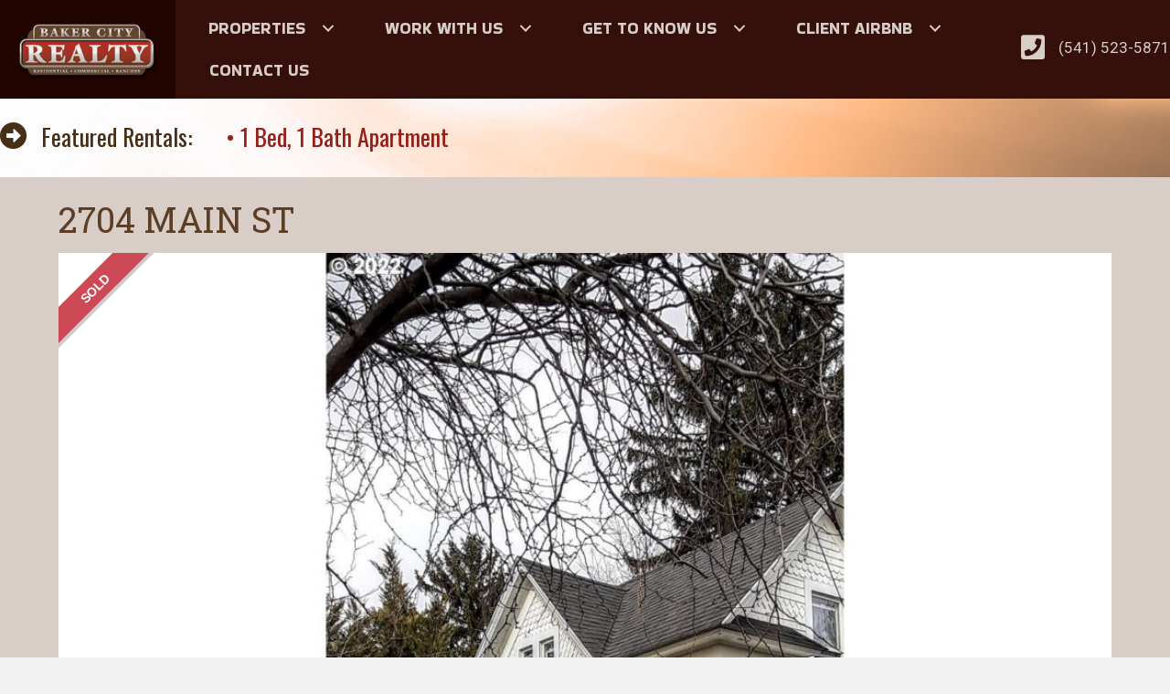

--- FILE ---
content_type: text/html; charset=UTF-8
request_url: https://bakercityrealty.com/listings/2704-main-st/
body_size: 69234
content:
<!DOCTYPE html>
<html lang="en-US">
<head>
<meta charset="UTF-8" />
<meta name='viewport' content='width=device-width, initial-scale=1.0' />
<meta http-equiv='X-UA-Compatible' content='IE=edge' />
<link rel="profile" href="https://gmpg.org/xfn/11" />
<title>2704 MAIN ST &#8211; Baker City Realty</title>
<meta name='robots' content='max-image-preview:large' />
<link rel='dns-prefetch' href='//fonts.googleapis.com' />
<link href='https://fonts.gstatic.com' crossorigin rel='preconnect' />
<link rel="alternate" type="application/rss+xml" title="Baker City Realty &raquo; Feed" href="https://bakercityrealty.com/feed/" />
<link rel="alternate" type="application/rss+xml" title="Baker City Realty &raquo; Comments Feed" href="https://bakercityrealty.com/comments/feed/" />
<link rel="alternate" title="oEmbed (JSON)" type="application/json+oembed" href="https://bakercityrealty.com/wp-json/oembed/1.0/embed?url=https%3A%2F%2Fbakercityrealty.com%2Flistings%2F2704-main-st%2F" />
<link rel="alternate" title="oEmbed (XML)" type="text/xml+oembed" href="https://bakercityrealty.com/wp-json/oembed/1.0/embed?url=https%3A%2F%2Fbakercityrealty.com%2Flistings%2F2704-main-st%2F&#038;format=xml" />
<link rel="preload" href="https://bakercityrealty.com/wp-content/plugins/bb-plugin/fonts/fontawesome/5.15.4/webfonts/fa-solid-900.woff2" as="font" type="font/woff2" crossorigin="anonymous">
<link rel="preload" href="https://bakercityrealty.com/wp-content/plugins/bb-plugin/fonts/fontawesome/5.15.4/webfonts/fa-regular-400.woff2" as="font" type="font/woff2" crossorigin="anonymous">
<link rel="preload" href="https://bakercityrealty.com/wp-content/plugins/bb-plugin/fonts/fontawesome/5.15.4/webfonts/fa-brands-400.woff2" as="font" type="font/woff2" crossorigin="anonymous">
<style id='wp-img-auto-sizes-contain-inline-css'>
img:is([sizes=auto i],[sizes^="auto," i]){contain-intrinsic-size:3000px 1500px}
/*# sourceURL=wp-img-auto-sizes-contain-inline-css */
</style>
<style id='wp-emoji-styles-inline-css'>

	img.wp-smiley, img.emoji {
		display: inline !important;
		border: none !important;
		box-shadow: none !important;
		height: 1em !important;
		width: 1em !important;
		margin: 0 0.07em !important;
		vertical-align: -0.1em !important;
		background: none !important;
		padding: 0 !important;
	}
/*# sourceURL=wp-emoji-styles-inline-css */
</style>
<style id='wp-block-library-inline-css'>
:root{--wp-block-synced-color:#7a00df;--wp-block-synced-color--rgb:122,0,223;--wp-bound-block-color:var(--wp-block-synced-color);--wp-editor-canvas-background:#ddd;--wp-admin-theme-color:#007cba;--wp-admin-theme-color--rgb:0,124,186;--wp-admin-theme-color-darker-10:#006ba1;--wp-admin-theme-color-darker-10--rgb:0,107,160.5;--wp-admin-theme-color-darker-20:#005a87;--wp-admin-theme-color-darker-20--rgb:0,90,135;--wp-admin-border-width-focus:2px}@media (min-resolution:192dpi){:root{--wp-admin-border-width-focus:1.5px}}.wp-element-button{cursor:pointer}:root .has-very-light-gray-background-color{background-color:#eee}:root .has-very-dark-gray-background-color{background-color:#313131}:root .has-very-light-gray-color{color:#eee}:root .has-very-dark-gray-color{color:#313131}:root .has-vivid-green-cyan-to-vivid-cyan-blue-gradient-background{background:linear-gradient(135deg,#00d084,#0693e3)}:root .has-purple-crush-gradient-background{background:linear-gradient(135deg,#34e2e4,#4721fb 50%,#ab1dfe)}:root .has-hazy-dawn-gradient-background{background:linear-gradient(135deg,#faaca8,#dad0ec)}:root .has-subdued-olive-gradient-background{background:linear-gradient(135deg,#fafae1,#67a671)}:root .has-atomic-cream-gradient-background{background:linear-gradient(135deg,#fdd79a,#004a59)}:root .has-nightshade-gradient-background{background:linear-gradient(135deg,#330968,#31cdcf)}:root .has-midnight-gradient-background{background:linear-gradient(135deg,#020381,#2874fc)}:root{--wp--preset--font-size--normal:16px;--wp--preset--font-size--huge:42px}.has-regular-font-size{font-size:1em}.has-larger-font-size{font-size:2.625em}.has-normal-font-size{font-size:var(--wp--preset--font-size--normal)}.has-huge-font-size{font-size:var(--wp--preset--font-size--huge)}.has-text-align-center{text-align:center}.has-text-align-left{text-align:left}.has-text-align-right{text-align:right}.has-fit-text{white-space:nowrap!important}#end-resizable-editor-section{display:none}.aligncenter{clear:both}.items-justified-left{justify-content:flex-start}.items-justified-center{justify-content:center}.items-justified-right{justify-content:flex-end}.items-justified-space-between{justify-content:space-between}.screen-reader-text{border:0;clip-path:inset(50%);height:1px;margin:-1px;overflow:hidden;padding:0;position:absolute;width:1px;word-wrap:normal!important}.screen-reader-text:focus{background-color:#ddd;clip-path:none;color:#444;display:block;font-size:1em;height:auto;left:5px;line-height:normal;padding:15px 23px 14px;text-decoration:none;top:5px;width:auto;z-index:100000}html :where(.has-border-color){border-style:solid}html :where([style*=border-top-color]){border-top-style:solid}html :where([style*=border-right-color]){border-right-style:solid}html :where([style*=border-bottom-color]){border-bottom-style:solid}html :where([style*=border-left-color]){border-left-style:solid}html :where([style*=border-width]){border-style:solid}html :where([style*=border-top-width]){border-top-style:solid}html :where([style*=border-right-width]){border-right-style:solid}html :where([style*=border-bottom-width]){border-bottom-style:solid}html :where([style*=border-left-width]){border-left-style:solid}html :where(img[class*=wp-image-]){height:auto;max-width:100%}:where(figure){margin:0 0 1em}html :where(.is-position-sticky){--wp-admin--admin-bar--position-offset:var(--wp-admin--admin-bar--height,0px)}@media screen and (max-width:600px){html :where(.is-position-sticky){--wp-admin--admin-bar--position-offset:0px}}

/*# sourceURL=wp-block-library-inline-css */
</style><style id='wp-block-group-inline-css'>
.wp-block-group{box-sizing:border-box}:where(.wp-block-group.wp-block-group-is-layout-constrained){position:relative}
/*# sourceURL=https://bakercityrealty.com/wp-includes/blocks/group/style.min.css */
</style>
<style id='wp-block-group-theme-inline-css'>
:where(.wp-block-group.has-background){padding:1.25em 2.375em}
/*# sourceURL=https://bakercityrealty.com/wp-includes/blocks/group/theme.min.css */
</style>
<style id='global-styles-inline-css'>
:root{--wp--preset--aspect-ratio--square: 1;--wp--preset--aspect-ratio--4-3: 4/3;--wp--preset--aspect-ratio--3-4: 3/4;--wp--preset--aspect-ratio--3-2: 3/2;--wp--preset--aspect-ratio--2-3: 2/3;--wp--preset--aspect-ratio--16-9: 16/9;--wp--preset--aspect-ratio--9-16: 9/16;--wp--preset--color--black: #000000;--wp--preset--color--cyan-bluish-gray: #abb8c3;--wp--preset--color--white: #ffffff;--wp--preset--color--pale-pink: #f78da7;--wp--preset--color--vivid-red: #cf2e2e;--wp--preset--color--luminous-vivid-orange: #ff6900;--wp--preset--color--luminous-vivid-amber: #fcb900;--wp--preset--color--light-green-cyan: #7bdcb5;--wp--preset--color--vivid-green-cyan: #00d084;--wp--preset--color--pale-cyan-blue: #8ed1fc;--wp--preset--color--vivid-cyan-blue: #0693e3;--wp--preset--color--vivid-purple: #9b51e0;--wp--preset--color--fl-heading-text: #5c3e26;--wp--preset--color--fl-body-bg: #f2f2f2;--wp--preset--color--fl-body-text: #472e17;--wp--preset--color--fl-accent: #981f17;--wp--preset--color--fl-accent-hover: #602c16;--wp--preset--color--fl-topbar-bg: #ffffff;--wp--preset--color--fl-topbar-text: #000000;--wp--preset--color--fl-topbar-link: #428bca;--wp--preset--color--fl-topbar-hover: #428bca;--wp--preset--color--fl-header-bg: #ffffff;--wp--preset--color--fl-header-text: #000000;--wp--preset--color--fl-header-link: #428bca;--wp--preset--color--fl-header-hover: #428bca;--wp--preset--color--fl-nav-bg: #ffffff;--wp--preset--color--fl-nav-link: #428bca;--wp--preset--color--fl-nav-hover: #428bca;--wp--preset--color--fl-content-bg: #d8cdc7;--wp--preset--color--fl-footer-widgets-bg: #ffffff;--wp--preset--color--fl-footer-widgets-text: #000000;--wp--preset--color--fl-footer-widgets-link: #428bca;--wp--preset--color--fl-footer-widgets-hover: #428bca;--wp--preset--color--fl-footer-bg: #ffffff;--wp--preset--color--fl-footer-text: #000000;--wp--preset--color--fl-footer-link: #428bca;--wp--preset--color--fl-footer-hover: #428bca;--wp--preset--gradient--vivid-cyan-blue-to-vivid-purple: linear-gradient(135deg,rgb(6,147,227) 0%,rgb(155,81,224) 100%);--wp--preset--gradient--light-green-cyan-to-vivid-green-cyan: linear-gradient(135deg,rgb(122,220,180) 0%,rgb(0,208,130) 100%);--wp--preset--gradient--luminous-vivid-amber-to-luminous-vivid-orange: linear-gradient(135deg,rgb(252,185,0) 0%,rgb(255,105,0) 100%);--wp--preset--gradient--luminous-vivid-orange-to-vivid-red: linear-gradient(135deg,rgb(255,105,0) 0%,rgb(207,46,46) 100%);--wp--preset--gradient--very-light-gray-to-cyan-bluish-gray: linear-gradient(135deg,rgb(238,238,238) 0%,rgb(169,184,195) 100%);--wp--preset--gradient--cool-to-warm-spectrum: linear-gradient(135deg,rgb(74,234,220) 0%,rgb(151,120,209) 20%,rgb(207,42,186) 40%,rgb(238,44,130) 60%,rgb(251,105,98) 80%,rgb(254,248,76) 100%);--wp--preset--gradient--blush-light-purple: linear-gradient(135deg,rgb(255,206,236) 0%,rgb(152,150,240) 100%);--wp--preset--gradient--blush-bordeaux: linear-gradient(135deg,rgb(254,205,165) 0%,rgb(254,45,45) 50%,rgb(107,0,62) 100%);--wp--preset--gradient--luminous-dusk: linear-gradient(135deg,rgb(255,203,112) 0%,rgb(199,81,192) 50%,rgb(65,88,208) 100%);--wp--preset--gradient--pale-ocean: linear-gradient(135deg,rgb(255,245,203) 0%,rgb(182,227,212) 50%,rgb(51,167,181) 100%);--wp--preset--gradient--electric-grass: linear-gradient(135deg,rgb(202,248,128) 0%,rgb(113,206,126) 100%);--wp--preset--gradient--midnight: linear-gradient(135deg,rgb(2,3,129) 0%,rgb(40,116,252) 100%);--wp--preset--font-size--small: 13px;--wp--preset--font-size--medium: 20px;--wp--preset--font-size--large: 36px;--wp--preset--font-size--x-large: 42px;--wp--preset--spacing--20: 0.44rem;--wp--preset--spacing--30: 0.67rem;--wp--preset--spacing--40: 1rem;--wp--preset--spacing--50: 1.5rem;--wp--preset--spacing--60: 2.25rem;--wp--preset--spacing--70: 3.38rem;--wp--preset--spacing--80: 5.06rem;--wp--preset--shadow--natural: 6px 6px 9px rgba(0, 0, 0, 0.2);--wp--preset--shadow--deep: 12px 12px 50px rgba(0, 0, 0, 0.4);--wp--preset--shadow--sharp: 6px 6px 0px rgba(0, 0, 0, 0.2);--wp--preset--shadow--outlined: 6px 6px 0px -3px rgb(255, 255, 255), 6px 6px rgb(0, 0, 0);--wp--preset--shadow--crisp: 6px 6px 0px rgb(0, 0, 0);}:where(.is-layout-flex){gap: 0.5em;}:where(.is-layout-grid){gap: 0.5em;}body .is-layout-flex{display: flex;}.is-layout-flex{flex-wrap: wrap;align-items: center;}.is-layout-flex > :is(*, div){margin: 0;}body .is-layout-grid{display: grid;}.is-layout-grid > :is(*, div){margin: 0;}:where(.wp-block-columns.is-layout-flex){gap: 2em;}:where(.wp-block-columns.is-layout-grid){gap: 2em;}:where(.wp-block-post-template.is-layout-flex){gap: 1.25em;}:where(.wp-block-post-template.is-layout-grid){gap: 1.25em;}.has-black-color{color: var(--wp--preset--color--black) !important;}.has-cyan-bluish-gray-color{color: var(--wp--preset--color--cyan-bluish-gray) !important;}.has-white-color{color: var(--wp--preset--color--white) !important;}.has-pale-pink-color{color: var(--wp--preset--color--pale-pink) !important;}.has-vivid-red-color{color: var(--wp--preset--color--vivid-red) !important;}.has-luminous-vivid-orange-color{color: var(--wp--preset--color--luminous-vivid-orange) !important;}.has-luminous-vivid-amber-color{color: var(--wp--preset--color--luminous-vivid-amber) !important;}.has-light-green-cyan-color{color: var(--wp--preset--color--light-green-cyan) !important;}.has-vivid-green-cyan-color{color: var(--wp--preset--color--vivid-green-cyan) !important;}.has-pale-cyan-blue-color{color: var(--wp--preset--color--pale-cyan-blue) !important;}.has-vivid-cyan-blue-color{color: var(--wp--preset--color--vivid-cyan-blue) !important;}.has-vivid-purple-color{color: var(--wp--preset--color--vivid-purple) !important;}.has-black-background-color{background-color: var(--wp--preset--color--black) !important;}.has-cyan-bluish-gray-background-color{background-color: var(--wp--preset--color--cyan-bluish-gray) !important;}.has-white-background-color{background-color: var(--wp--preset--color--white) !important;}.has-pale-pink-background-color{background-color: var(--wp--preset--color--pale-pink) !important;}.has-vivid-red-background-color{background-color: var(--wp--preset--color--vivid-red) !important;}.has-luminous-vivid-orange-background-color{background-color: var(--wp--preset--color--luminous-vivid-orange) !important;}.has-luminous-vivid-amber-background-color{background-color: var(--wp--preset--color--luminous-vivid-amber) !important;}.has-light-green-cyan-background-color{background-color: var(--wp--preset--color--light-green-cyan) !important;}.has-vivid-green-cyan-background-color{background-color: var(--wp--preset--color--vivid-green-cyan) !important;}.has-pale-cyan-blue-background-color{background-color: var(--wp--preset--color--pale-cyan-blue) !important;}.has-vivid-cyan-blue-background-color{background-color: var(--wp--preset--color--vivid-cyan-blue) !important;}.has-vivid-purple-background-color{background-color: var(--wp--preset--color--vivid-purple) !important;}.has-black-border-color{border-color: var(--wp--preset--color--black) !important;}.has-cyan-bluish-gray-border-color{border-color: var(--wp--preset--color--cyan-bluish-gray) !important;}.has-white-border-color{border-color: var(--wp--preset--color--white) !important;}.has-pale-pink-border-color{border-color: var(--wp--preset--color--pale-pink) !important;}.has-vivid-red-border-color{border-color: var(--wp--preset--color--vivid-red) !important;}.has-luminous-vivid-orange-border-color{border-color: var(--wp--preset--color--luminous-vivid-orange) !important;}.has-luminous-vivid-amber-border-color{border-color: var(--wp--preset--color--luminous-vivid-amber) !important;}.has-light-green-cyan-border-color{border-color: var(--wp--preset--color--light-green-cyan) !important;}.has-vivid-green-cyan-border-color{border-color: var(--wp--preset--color--vivid-green-cyan) !important;}.has-pale-cyan-blue-border-color{border-color: var(--wp--preset--color--pale-cyan-blue) !important;}.has-vivid-cyan-blue-border-color{border-color: var(--wp--preset--color--vivid-cyan-blue) !important;}.has-vivid-purple-border-color{border-color: var(--wp--preset--color--vivid-purple) !important;}.has-vivid-cyan-blue-to-vivid-purple-gradient-background{background: var(--wp--preset--gradient--vivid-cyan-blue-to-vivid-purple) !important;}.has-light-green-cyan-to-vivid-green-cyan-gradient-background{background: var(--wp--preset--gradient--light-green-cyan-to-vivid-green-cyan) !important;}.has-luminous-vivid-amber-to-luminous-vivid-orange-gradient-background{background: var(--wp--preset--gradient--luminous-vivid-amber-to-luminous-vivid-orange) !important;}.has-luminous-vivid-orange-to-vivid-red-gradient-background{background: var(--wp--preset--gradient--luminous-vivid-orange-to-vivid-red) !important;}.has-very-light-gray-to-cyan-bluish-gray-gradient-background{background: var(--wp--preset--gradient--very-light-gray-to-cyan-bluish-gray) !important;}.has-cool-to-warm-spectrum-gradient-background{background: var(--wp--preset--gradient--cool-to-warm-spectrum) !important;}.has-blush-light-purple-gradient-background{background: var(--wp--preset--gradient--blush-light-purple) !important;}.has-blush-bordeaux-gradient-background{background: var(--wp--preset--gradient--blush-bordeaux) !important;}.has-luminous-dusk-gradient-background{background: var(--wp--preset--gradient--luminous-dusk) !important;}.has-pale-ocean-gradient-background{background: var(--wp--preset--gradient--pale-ocean) !important;}.has-electric-grass-gradient-background{background: var(--wp--preset--gradient--electric-grass) !important;}.has-midnight-gradient-background{background: var(--wp--preset--gradient--midnight) !important;}.has-small-font-size{font-size: var(--wp--preset--font-size--small) !important;}.has-medium-font-size{font-size: var(--wp--preset--font-size--medium) !important;}.has-large-font-size{font-size: var(--wp--preset--font-size--large) !important;}.has-x-large-font-size{font-size: var(--wp--preset--font-size--x-large) !important;}
/*# sourceURL=global-styles-inline-css */
</style>

<style id='classic-theme-styles-inline-css'>
/*! This file is auto-generated */
.wp-block-button__link{color:#fff;background-color:#32373c;border-radius:9999px;box-shadow:none;text-decoration:none;padding:calc(.667em + 2px) calc(1.333em + 2px);font-size:1.125em}.wp-block-file__button{background:#32373c;color:#fff;text-decoration:none}
/*# sourceURL=/wp-includes/css/classic-themes.min.css */
</style>
<link rel='stylesheet' id='contact-form-7-css' href='https://bakercityrealty.com/wp-content/plugins/contact-form-7/includes/css/styles.css?ver=6.1' media='all' />
<link rel='stylesheet' id='font-awesome-5-css' href='https://bakercityrealty.com/wp-content/plugins/bb-plugin/fonts/fontawesome/5.15.4/css/all.min.css?ver=2.9.2' media='all' />
<link rel='stylesheet' id='jquery-magnificpopup-css' href='https://bakercityrealty.com/wp-content/plugins/bb-plugin/css/jquery.magnificpopup.min.css?ver=2.9.2' media='all' />
<link rel='stylesheet' id='fl-builder-layout-bundle-29e69e2324d0475508a4e09dd6d21794-css' href='https://bakercityrealty.com/wp-content/uploads/bb-plugin/cache/29e69e2324d0475508a4e09dd6d21794-layout-bundle.css?ver=2.9.2-1.5.1' media='all' />
<link rel='stylesheet' id='wp_listings-css' href='https://bakercityrealty.com/wp-content/plugins/idx-broker-platinum/assets/css/wp-listings.min.css?ver=1.0' media='all' />
<link rel='stylesheet' id='wp_listings_widgets-css' href='https://bakercityrealty.com/wp-content/plugins/idx-broker-platinum/assets/css/wp-listings-widgets.min.css?ver=1.0.0' media='all' />
<link rel='stylesheet' id='dashicons-css' href='https://bakercityrealty.com/wp-includes/css/dashicons.min.css?ver=6.9' media='all' />
<link rel='stylesheet' id='impress_agents-css' href='https://bakercityrealty.com/wp-content/plugins/idx-broker-platinum/assets/css/impress-agents.min.css?ver=1.0.0' media='all' />
<link rel='stylesheet' id='impb-default-template-css' href='https://bakercityrealty.com/wp-content/plugins/idx-broker-platinum/assets/css/listing-templates/single-listing-default.min.css?ver=1.0' media='all' />
<link rel='stylesheet' id='wp-listings-single-css' href='https://bakercityrealty.com/wp-content/plugins/idx-broker-platinum/assets/css/wp-listings-single.min.css?ver=1.0' media='all' />
<link rel='stylesheet' id='font-awesome-5.8.2-css' href='https://bakercityrealty.com/wp-content/plugins/idx-broker-platinum/assets/css/font-awesome-5.8.2.all.min.css?ver=5.8.2' media='all' />
<link rel='stylesheet' id='base-css' href='https://bakercityrealty.com/wp-content/themes/bb-theme/css/base.min.css?ver=1.7.18.1' media='all' />
<link rel='stylesheet' id='fl-automator-skin-css' href='https://bakercityrealty.com/wp-content/uploads/bb-theme/skin-68801f49f1934.css?ver=1.7.18.1' media='all' />
<link rel='stylesheet' id='fl-child-theme-css' href='https://bakercityrealty.com/wp-content/themes/bb-theme-child/style.css?ver=6.9' media='all' />
<link rel='stylesheet' id='fl-builder-google-fonts-36ae69f6c03d1284c9eafb910af913f2-css' href='//fonts.googleapis.com/css?family=Roboto+Slab%3A400%7CRoboto%3A400%7CBakbak+One%3A400%7COswald%3A400&#038;ver=6.9' media='all' />
<script src="https://bakercityrealty.com/wp-includes/js/jquery/jquery.min.js?ver=3.7.1" id="jquery-core-js"></script>
<script src="https://bakercityrealty.com/wp-includes/js/jquery/jquery-migrate.min.js?ver=3.4.1" id="jquery-migrate-js"></script>
<script src="https://bakercityrealty.com/wp-includes/js/jquery/ui/core.min.js?ver=1.13.3" id="jquery-ui-core-js"></script>
<script src="https://bakercityrealty.com/wp-includes/js/jquery/ui/tabs.min.js?ver=1.13.3" id="jquery-ui-tabs-js"></script>
<script src="https://bakercityrealty.com/wp-content/plugins/idx-broker-platinum/assets/js/jquery.validate.min.js?ver=1.0" id="jquery-validate-js"></script>
<script id="wp-listings-single-js-extra">
var impressSingleListing = {"nonce-listing-inquiry":"9ef2a21330"};
//# sourceURL=wp-listings-single-js-extra
</script>
<script src="https://bakercityrealty.com/wp-content/plugins/idx-broker-platinum/assets/js/single-listing.min.js?ver=1.0" id="wp-listings-single-js"></script>
<script id="wp-listings-single-js-after">
var ajaxurl = "https://bakercityrealty.com/wp-admin/admin-ajax.php"
//# sourceURL=wp-listings-single-js-after
</script>
<script src="https://bakercityrealty.com/wp-content/plugins/idx-broker-platinum/assets/js/listing-templates/single-listing-default.min.js?ver=1.0" id="impb-default-template-script-js"></script>
<link rel="https://api.w.org/" href="https://bakercityrealty.com/wp-json/" /><link rel="alternate" title="JSON" type="application/json" href="https://bakercityrealty.com/wp-json/wp/v2/listing/2460" /><link rel="EditURI" type="application/rsd+xml" title="RSD" href="https://bakercityrealty.com/xmlrpc.php?rsd" />
<meta name="generator" content="WordPress 6.9" />
<link rel="canonical" href="https://bakercityrealty.com/listings/2704-main-st/" />
<link rel='shortlink' href='https://bakercityrealty.com/?p=2460' />


<!-- WordPress Version 6.9 -->
<!-- IDX Broker WordPress Plugin 3.2.4 Activated -->
<!-- IDX Broker WordPress Plugin Wrapper Meta-->

		<script type="text/javascript">
			var _statcounter = _statcounter || [];
			_statcounter.push({"tags": {"author": "bcr"}});
		</script>
		<link rel="icon" href="https://bakercityrealty.com/wp-content/uploads/2022/03/cropped-favicon-32x32.png" sizes="32x32" />
<link rel="icon" href="https://bakercityrealty.com/wp-content/uploads/2022/03/cropped-favicon-192x192.png" sizes="192x192" />
<link rel="apple-touch-icon" href="https://bakercityrealty.com/wp-content/uploads/2022/03/cropped-favicon-180x180.png" />
<meta name="msapplication-TileImage" content="https://bakercityrealty.com/wp-content/uploads/2022/03/cropped-favicon-270x270.png" />
		<style id="wp-custom-css">
			.single-employee .agent-wrap img, .single-listing .connected-agents img {
  border: 5px solid #472e17;
}
  @media (min-width: 869px)
.fl-sidebar {
  display: none;
}
.fl-sidebar {
  display: none;
}		</style>
		<link rel='stylesheet' id='idx-omnibar-css' href='https://bakercityrealty.com/wp-content/plugins/idx-broker-platinum/idx/widgets/../../assets/css/widgets/idx-omnibar.min.css?ver=6.9' media='all' />
</head>
<body class="wp-singular listing-template-default single single-listing postid-2460 wp-theme-bb-theme wp-child-theme-bb-theme-child fl-builder-2-9-2 fl-themer-1-5-1 fl-theme-1-7-18-1 fl-no-js fl-theme-builder-header fl-theme-builder-header-header fl-theme-builder-footer fl-theme-builder-footer-footer fl-framework-base fl-preset-default fl-full-width fl-scroll-to-top fl-search-active" itemscope="itemscope" itemtype="https://schema.org/WebPage">
<a aria-label="Skip to content" class="fl-screen-reader-text" href="#fl-main-content">Skip to content</a><div class="fl-page">
	<header class="fl-builder-content fl-builder-content-754 fl-builder-global-templates-locked" data-post-id="754" data-type="header" data-sticky="0" data-sticky-on="" data-sticky-breakpoint="medium" data-shrink="0" data-overlay="0" data-overlay-bg="transparent" data-shrink-image-height="50px" role="banner" itemscope="itemscope" itemtype="http://schema.org/WPHeader"><div class="fl-row fl-row-full-width fl-row-bg-color fl-node-pd12l847xays fl-row-default-height fl-row-align-center fl-visible-desktop" data-node="pd12l847xays">
	<div class="fl-row-content-wrap">
								<div class="fl-row-content fl-row-full-width fl-node-content">
		
<div class="fl-col-group fl-node-goz6kitwn2vp" data-node="goz6kitwn2vp">
			<div class="fl-col fl-node-9n0y2z5umplw fl-col-bg-color fl-col-has-cols" data-node="9n0y2z5umplw">
	<div class="fl-col-content fl-node-content">
<div class="fl-col-group fl-node-w64lji3gc5sv fl-col-group-nested fl-col-group-equal-height fl-col-group-align-center" data-node="w64lji3gc5sv">
			<div class="fl-col fl-node-2komabwsy6c3 fl-col-bg-color fl-col-small" data-node="2komabwsy6c3">
	<div class="fl-col-content fl-node-content"><div class="fl-module fl-module-photo fl-node-xldh4vucw37s" data-node="xldh4vucw37s">
	<div class="fl-module-content fl-node-content">
		<div class="fl-photo fl-photo-align-center" itemscope itemtype="https://schema.org/ImageObject">
	<div class="fl-photo-content fl-photo-img-png">
				<a href="https://bakercityrealty.com" target="_self" itemprop="url">
				<img loading="lazy" decoding="async" class="fl-photo-img wp-image-768 size-full" src="https://bakercityrealty.com/wp-content/uploads/2022/03/baker-realty-logo-88.png" alt="baker-realty-logo-88" itemprop="image" height="88" width="219" title="baker-realty-logo-88"  data-no-lazy="1" />
				</a>
					</div>
	</div>
	</div>
</div>
</div>
</div>
			<div class="fl-col fl-node-g2upkza6q13i fl-col-bg-color" data-node="g2upkza6q13i">
	<div class="fl-col-content fl-node-content"><div class="fl-module fl-module-menu fl-node-yktdu60gocsz" data-node="yktdu60gocsz">
	<div class="fl-module-content fl-node-content">
		<div class="fl-menu">
		<div class="fl-clear"></div>
	<nav aria-label="Menu" itemscope="itemscope" itemtype="https://schema.org/SiteNavigationElement"><ul id="menu-main-menu" class="menu fl-menu-horizontal fl-toggle-arrows"><li id="menu-item-764" class="menu-item menu-item-type-custom menu-item-object-custom menu-item-has-children fl-has-submenu"><div class="fl-has-submenu-container"><a href="#">Properties</a><span class="fl-menu-toggle"></span></div><ul class="sub-menu">	<li id="menu-item-2128" class="menu-item menu-item-type-custom menu-item-object-custom"><a target="_blank" href="https://www.youtube.com/user/BakerCityRealty">Property Videos</a></li>	<li id="menu-item-2071" class="menu-item menu-item-type-post_type menu-item-object-page"><a href="https://bakercityrealty.com/all-properties/">All Properties</a></li>	<li id="menu-item-2067" class="menu-item menu-item-type-post_type menu-item-object-page"><a href="https://bakercityrealty.com/oregon-east-realty-map-search/">Property Search</a></li>	<li id="menu-item-1460" class="menu-item menu-item-type-post_type menu-item-object-page"><a href="https://bakercityrealty.com/oregon-farm-and-ranch/">Farm and Ranch</a></li>	<li id="menu-item-1464" class="menu-item menu-item-type-post_type menu-item-object-page"><a href="https://bakercityrealty.com/oregon-east-realty/">Oregon East Realty</a></li>	<li id="menu-item-239257" class="menu-item menu-item-type-post_type menu-item-object-page"><a href="https://bakercityrealty.com/property-management/">Property Management</a></li>	<li id="menu-item-239256" class="menu-item menu-item-type-post_type menu-item-object-page"><a href="https://bakercityrealty.com/rentals-2/">Rentals</a></li></ul></li><li id="menu-item-176852" class="menu-item menu-item-type-custom menu-item-object-custom menu-item-has-children fl-has-submenu"><div class="fl-has-submenu-container"><a href="#">Work With Us</a><span class="fl-menu-toggle"></span></div><ul class="sub-menu">	<li id="menu-item-176851" class="menu-item menu-item-type-post_type menu-item-object-page"><a href="https://bakercityrealty.com/buyer-representation-agreement/">Buyer Representation Agreement</a></li>	<li id="menu-item-176850" class="menu-item menu-item-type-post_type menu-item-object-page"><a href="https://bakercityrealty.com/touring-agreement/">Touring Agreement</a></li></ul></li><li id="menu-item-1471" class="menu-item menu-item-type-custom menu-item-object-custom menu-item-has-children fl-has-submenu"><div class="fl-has-submenu-container"><a href="#">Get to Know Us</a><span class="fl-menu-toggle"></span></div><ul class="sub-menu">	<li id="menu-item-2051" class="menu-item menu-item-type-post_type menu-item-object-page"><a href="https://bakercityrealty.com/our-brokers/">Our Brokers</a></li>	<li id="menu-item-157984" class="menu-item menu-item-type-custom menu-item-object-custom"><a target="_blank" href="https://www.youtube.com/user/BakerCityRealty">Our YouTube Channel <i class="fl-button-icon fl-button-icon-after fab fa-youtube" aria-hidden="true"></i></a></li>	<li id="menu-item-1468" class="menu-item menu-item-type-post_type menu-item-object-page"><a href="https://bakercityrealty.com/discover-baker-county/">Discover Baker County</a></li>	<li id="menu-item-1467" class="menu-item menu-item-type-post_type menu-item-object-page"><a href="https://bakercityrealty.com/outdoors-in-baker/">Outdoors in Baker</a></li>	<li id="menu-item-33975" class="menu-item menu-item-type-post_type menu-item-object-page"><a href="https://bakercityrealty.com/oregon-travel-guide/">Oregon Travel Guide</a></li>	<li id="menu-item-1469" class="menu-item menu-item-type-post_type menu-item-object-page"><a href="https://bakercityrealty.com/community-involvement/">Community Involvement</a></li>	<li id="menu-item-2131" class="menu-item menu-item-type-post_type menu-item-object-page"><a href="https://bakercityrealty.com/real-estate-articles/">Articles</a></li></ul></li><li id="menu-item-89366" class="menu-item menu-item-type-custom menu-item-object-custom menu-item-has-children fl-has-submenu"><div class="fl-has-submenu-container"><a target="_blank" href="https://airbnb.com/h/baker-oregon-cottageliving">Client Airbnb</a><span class="fl-menu-toggle"></span></div><ul class="sub-menu">	<li id="menu-item-253190" class="menu-item menu-item-type-custom menu-item-object-custom"><a href="https://airbnb.com/h/baker-oregon-cottageliving">Classic Cottage in the Heart of Baker City</a></li>	<li id="menu-item-253189" class="menu-item menu-item-type-custom menu-item-object-custom"><a href="https://www.airbnb.co.uk/rooms/1460378888256654271?guests=1&amp;adults=1&amp;s=67&amp;unique_share_id=0c1fb703-c751-4f76-a5f3-361987e1cba5&amp;source_impression_id=p3_1753220128_P32sJxTET-yip2hA">The Court Avenue Flat</a></li></ul></li><li id="menu-item-1477" class="menu-item menu-item-type-post_type menu-item-object-page"><a href="https://bakercityrealty.com/contact-us/">Contact Us</a></li></ul></nav></div>
	</div>
</div>
</div>
</div>
			<div class="fl-col fl-node-vli1to0h8jbp fl-col-bg-color fl-col-small" data-node="vli1to0h8jbp">
	<div class="fl-col-content fl-node-content"><div class="fl-module fl-module-icon fl-node-yaclvx8u94w6" data-node="yaclvx8u94w6">
	<div class="fl-module-content fl-node-content">
		<div class="fl-icon-wrap">
	<span class="fl-icon">
				<i class="fas fa-phone-square" aria-hidden="true"></i>
					</span>
			<div id="fl-icon-text-yaclvx8u94w6" class="fl-icon-text fl-icon-text-wrap">
						<p>(541) 523-5871</p>					</div>
	</div>
	</div>
</div>
</div>
</div>
	</div>
</div>
</div>
	</div>
		</div>
	</div>
</div>
<div class="fl-row fl-row-full-width fl-row-bg-color fl-node-925juw1qiyht fl-row-default-height fl-row-align-center fl-visible-large fl-visible-medium fl-visible-mobile" data-node="925juw1qiyht">
	<div class="fl-row-content-wrap">
								<div class="fl-row-content fl-row-full-width fl-node-content">
		
<div class="fl-col-group fl-node-cdxszfylvt9b" data-node="cdxszfylvt9b">
			<div class="fl-col fl-node-ihmb6uo3fqsp fl-col-bg-color" data-node="ihmb6uo3fqsp">
	<div class="fl-col-content fl-node-content"><div
 class="fl-module fl-module-photo fl-photo fl-photo-align-center fl-node-kshz5ablicdy" data-node="kshz5ablicdy" itemscope itemtype="https://schema.org/ImageObject">
	<div class="fl-photo-content fl-photo-img-png">
				<a href="https://bakercityrealty.com"  target="_self" itemprop="url">
				<img loading="lazy" decoding="async" class="fl-photo-img wp-image-768 size-full" src="https://bakercityrealty.com/wp-content/uploads/2022/03/baker-realty-logo-88.png" alt="baker-realty-logo-88" itemprop="image" height="88" width="219" title="baker-realty-logo-88"  data-no-lazy="1" />
				</a>
					</div>
	</div>
<div class="fl-module fl-module-menu fl-node-p4nf1ewyk6jc" data-node="p4nf1ewyk6jc">
	<div class="fl-module-content fl-node-content">
		<div class="fl-menu fl-menu-accordion-collapse">
		<div class="fl-clear"></div>
	<nav aria-label="Menu" itemscope="itemscope" itemtype="https://schema.org/SiteNavigationElement"><ul id="menu-main-menu-1" class="menu fl-menu-accordion fl-toggle-plus"><li id="menu-item-764" class="menu-item menu-item-type-custom menu-item-object-custom menu-item-has-children fl-has-submenu"><div class="fl-has-submenu-container"><a href="#">Properties</a><span class="fl-menu-toggle"></span></div><ul class="sub-menu">	<li id="menu-item-2128" class="menu-item menu-item-type-custom menu-item-object-custom"><a target="_blank" href="https://www.youtube.com/user/BakerCityRealty">Property Videos</a></li>	<li id="menu-item-2071" class="menu-item menu-item-type-post_type menu-item-object-page"><a href="https://bakercityrealty.com/all-properties/">All Properties</a></li>	<li id="menu-item-2067" class="menu-item menu-item-type-post_type menu-item-object-page"><a href="https://bakercityrealty.com/oregon-east-realty-map-search/">Property Search</a></li>	<li id="menu-item-1460" class="menu-item menu-item-type-post_type menu-item-object-page"><a href="https://bakercityrealty.com/oregon-farm-and-ranch/">Farm and Ranch</a></li>	<li id="menu-item-1464" class="menu-item menu-item-type-post_type menu-item-object-page"><a href="https://bakercityrealty.com/oregon-east-realty/">Oregon East Realty</a></li>	<li id="menu-item-239257" class="menu-item menu-item-type-post_type menu-item-object-page"><a href="https://bakercityrealty.com/property-management/">Property Management</a></li>	<li id="menu-item-239256" class="menu-item menu-item-type-post_type menu-item-object-page"><a href="https://bakercityrealty.com/rentals-2/">Rentals</a></li></ul></li><li id="menu-item-176852" class="menu-item menu-item-type-custom menu-item-object-custom menu-item-has-children fl-has-submenu"><div class="fl-has-submenu-container"><a href="#">Work With Us</a><span class="fl-menu-toggle"></span></div><ul class="sub-menu">	<li id="menu-item-176851" class="menu-item menu-item-type-post_type menu-item-object-page"><a href="https://bakercityrealty.com/buyer-representation-agreement/">Buyer Representation Agreement</a></li>	<li id="menu-item-176850" class="menu-item menu-item-type-post_type menu-item-object-page"><a href="https://bakercityrealty.com/touring-agreement/">Touring Agreement</a></li></ul></li><li id="menu-item-1471" class="menu-item menu-item-type-custom menu-item-object-custom menu-item-has-children fl-has-submenu"><div class="fl-has-submenu-container"><a href="#">Get to Know Us</a><span class="fl-menu-toggle"></span></div><ul class="sub-menu">	<li id="menu-item-2051" class="menu-item menu-item-type-post_type menu-item-object-page"><a href="https://bakercityrealty.com/our-brokers/">Our Brokers</a></li>	<li id="menu-item-157984" class="menu-item menu-item-type-custom menu-item-object-custom"><a target="_blank" href="https://www.youtube.com/user/BakerCityRealty">Our YouTube Channel <i class="fl-button-icon fl-button-icon-after fab fa-youtube" aria-hidden="true"></i></a></li>	<li id="menu-item-1468" class="menu-item menu-item-type-post_type menu-item-object-page"><a href="https://bakercityrealty.com/discover-baker-county/">Discover Baker County</a></li>	<li id="menu-item-1467" class="menu-item menu-item-type-post_type menu-item-object-page"><a href="https://bakercityrealty.com/outdoors-in-baker/">Outdoors in Baker</a></li>	<li id="menu-item-33975" class="menu-item menu-item-type-post_type menu-item-object-page"><a href="https://bakercityrealty.com/oregon-travel-guide/">Oregon Travel Guide</a></li>	<li id="menu-item-1469" class="menu-item menu-item-type-post_type menu-item-object-page"><a href="https://bakercityrealty.com/community-involvement/">Community Involvement</a></li>	<li id="menu-item-2131" class="menu-item menu-item-type-post_type menu-item-object-page"><a href="https://bakercityrealty.com/real-estate-articles/">Articles</a></li></ul></li><li id="menu-item-89366" class="menu-item menu-item-type-custom menu-item-object-custom menu-item-has-children fl-has-submenu"><div class="fl-has-submenu-container"><a target="_blank" href="https://airbnb.com/h/baker-oregon-cottageliving">Client Airbnb</a><span class="fl-menu-toggle"></span></div><ul class="sub-menu">	<li id="menu-item-253190" class="menu-item menu-item-type-custom menu-item-object-custom"><a href="https://airbnb.com/h/baker-oregon-cottageliving">Classic Cottage in the Heart of Baker City</a></li>	<li id="menu-item-253189" class="menu-item menu-item-type-custom menu-item-object-custom"><a href="https://www.airbnb.co.uk/rooms/1460378888256654271?guests=1&amp;adults=1&amp;s=67&amp;unique_share_id=0c1fb703-c751-4f76-a5f3-361987e1cba5&amp;source_impression_id=p3_1753220128_P32sJxTET-yip2hA">The Court Avenue Flat</a></li></ul></li><li id="menu-item-1477" class="menu-item menu-item-type-post_type menu-item-object-page"><a href="https://bakercityrealty.com/contact-us/">Contact Us</a></li></ul></nav></div>
	</div>
</div>
<div class="fl-module fl-module-icon fl-node-kxtu943iav28" data-node="kxtu943iav28">
	<div class="fl-module-content fl-node-content">
		<div class="fl-icon-wrap">
	<span class="fl-icon">
								<a href="tel:5415235871" target="_self"  tabindex="-1" aria-hidden="true" aria-labelledby="fl-icon-text-kxtu943iav28">
							<i class="fas fa-phone-square" aria-hidden="true"></i>
						</a>
			</span>
			<div id="fl-icon-text-kxtu943iav28" class="fl-icon-text">
						<a href="tel:5415235871" target="_self"  class="fl-icon-text-link fl-icon-text-wrap">
						<p><a href="tel:5415235871">(541) 523-5871</a></p>						</a>
					</div>
	</div>
	</div>
</div>
</div>
</div>
	</div>
		</div>
	</div>
</div>
<div class="fl-row fl-row-full-width fl-row-bg-photo fl-node-m4l3egwa7osu fl-row-default-height fl-row-align-center fl-visible-desktop fl-visible-large fl-row-bg-fixed" data-node="m4l3egwa7osu">
	<div class="fl-row-content-wrap">
								<div class="fl-row-content fl-row-full-width fl-node-content">
		
<div class="fl-col-group fl-node-tw4klgph6s7i fl-col-group-equal-height fl-col-group-align-center" data-node="tw4klgph6s7i">
			<div class="fl-col fl-node-ug5kvlb4yit7 fl-col-bg-color" data-node="ug5kvlb4yit7">
	<div class="fl-col-content fl-node-content"><div class="fl-module fl-module-icon fl-node-rmcopqws6du2" data-node="rmcopqws6du2">
	<div class="fl-module-content fl-node-content">
		<div class="fl-icon-wrap">
	<span class="fl-icon">
				<i class="fas fa-arrow-alt-circle-right" aria-hidden="true"></i>
					</span>
			<div id="fl-icon-text-rmcopqws6du2" class="fl-icon-text fl-icon-text-wrap">
						<p>Featured Rentals:      <a href="https://www.facebook.com/share/1KNbyT5h9w/?mibextid=wwXIfr" target="_blank" rel="noopener">• 1 Bed, 1 Bath Apartment</a></p>					</div>
	</div>
	</div>
</div>
</div>
</div>
	</div>
		</div>
	</div>
</div>
<div class="fl-row fl-row-full-width fl-row-bg-photo fl-node-6v0419kgq5ic fl-row-default-height fl-row-align-center fl-visible-medium fl-visible-mobile fl-row-bg-fixed" data-node="6v0419kgq5ic">
	<div class="fl-row-content-wrap">
								<div class="fl-row-content fl-row-full-width fl-node-content">
		
<div class="fl-col-group fl-node-jvsx8umhlptq fl-col-group-equal-height fl-col-group-align-center" data-node="jvsx8umhlptq">
			<div class="fl-col fl-node-5mfwz63yos89 fl-col-bg-color fl-col-has-cols" data-node="5mfwz63yos89">
	<div class="fl-col-content fl-node-content"><div class="fl-module fl-module-icon fl-node-84kbq6pm9tif" data-node="84kbq6pm9tif">
	<div class="fl-module-content fl-node-content">
		<div class="fl-icon-wrap">
	<span class="fl-icon">
				<i class="fas fa-arrow-circle-down" aria-hidden="true"></i>
					</span>
			<div id="fl-icon-text-84kbq6pm9tif" class="fl-icon-text fl-icon-text-wrap">
						<p>Featured Rentals</p>					</div>
	</div>
	</div>
</div>

<div class="fl-col-group fl-node-r7j2gohw5zaf fl-col-group-nested fl-col-group-equal-height fl-col-group-align-center" data-node="r7j2gohw5zaf">
			<div class="fl-col fl-node-nyfclwedmix4 fl-col-bg-color" data-node="nyfclwedmix4">
	<div class="fl-col-content fl-node-content"><div  class="fl-module fl-module-button-group fl-button-group fl-button-group-buttons fl-button-group-layout-vertical fl-button-group-width-custom fl-node-a1vb0ow37zfe" role="group" aria-label="Buttons" data-node="a1vb0ow37zfe">
	<div id="fl-button-group-button-a1vb0ow37zfe-0" class="fl-button-group-button fl-button-group-button-a1vb0ow37zfe-0"><div  class="fl-button-wrap fl-button-width-custom fl-button-center" id="fl-node-a1vb0ow37zfe-0">
			<a href="https://www.facebook.com/marketplace/item/1853270465157814/?mibextid=wwXIfr&#038;rdid=7LVrTLXA7YFiWNzJ&#038;share_url=https%3A%2F%2Fwww.facebook.com%2Fshare%2F1KNbyT5h9w%2F%3Fmibextid%3DwwXIfr" target="_blank" class="fl-button" rel="noopener" >
							<span class="fl-button-text">1 Bed, 1 Bath Appartment</span>
					</a>
	</div>
</div></div>
</div>
</div>
	</div>
</div>
</div>
	</div>
		</div>
	</div>
</div>
</header><div class="uabb-js-breakpoint" style="display: none;"></div>	<div id="fl-main-content" class="fl-page-content" itemprop="mainContentOfPage" role="main">

		<div id="primary" class="content-area container inner">
			<div id="content" class="site-content" role="main">	<article id="post-2460" class="post-2460 listing type-listing status-publish has-post-thumbnail hentry status-sold locations-baker-city property-types-residential">

		<header class="entry-header">
			<h1 class="entry-title" itemprop="name">2704 MAIN ST</h1>			<small>
							</small>
			<div class="entry-meta">
							</div><!-- .entry-meta -->
		</header><!-- .entry-header -->


		
	<div itemscope itemtype="http://schema.org/SingleFamilyResidence" class="entry-content wplistings-single-listing">

		<div class="listing-image-wrap">
			<div itemprop="image" itemscope itemtype="http://schema.org/ImageObject"><img width="1060" height="795" src="https://bakercityrealty.com/wp-content/uploads/2025/04/22486574-1060x795.jpg" class="single-listing-image wp-post-image" alt="" itemprop="contentUrl" decoding="async" fetchpriority="high" srcset="https://bakercityrealty.com/wp-content/uploads/2025/04/22486574-1060x795.jpg 1060w, https://bakercityrealty.com/wp-content/uploads/2025/04/22486574-300x225.jpg 300w, https://bakercityrealty.com/wp-content/uploads/2025/04/22486574-1024x768.jpg 1024w, https://bakercityrealty.com/wp-content/uploads/2025/04/22486574-768x576.jpg 768w, https://bakercityrealty.com/wp-content/uploads/2025/04/22486574-1536x1152.jpg 1536w, https://bakercityrealty.com/wp-content/uploads/2025/04/22486574.jpg 1920w" sizes="(max-width: 1060px) 100vw, 1060px" /></div><span class="listing-status sold">Sold</span>		</div><!-- .listing-image-wrap -->

		<ul class="listing-meta"><li class="listing-price"><span class="currency-symbol"></span> $294,000 <span class="currency-code"></span></li><li class="listing-property-type"><span class="label">Property Type: </span><a href="https://bakercityrealty.com/property-types/residential/" rel="tag">Residential</a></li><li class="listing-location"><span class="label">Location: </span><a href="https://bakercityrealty.com/locations/baker-city/" rel="tag">Baker City</a></li><li class="listing-bedrooms"><span class="label">Beds: </span>2</li><li class="listing-bathrooms"><span class="label">Baths: </span>1</li><li class="listing-sqft"><span class="label">Sq Ft: </span>1,708</li><li class="listing-lot-sqft"><span class="label">Lot Sq Ft: </span>0 acres</li></ul>
		<div id="listing-tabs" class="listing-data">

			<ul>
				<li><a href="#listing-description">Description</a></li>

				<li><a href="#listing-details">Details</a></li>


									<li><a href="#listing-gallery">Photos</a></li>
				
				
							</ul>

			<div id="listing-description" itemprop="description">
				<p>Charming 2 bdrm 1 ba historic home,close to downtown and river pathway,with detached equally charming MIL apartment w/ full bath, kitchen, bdrm, &amp; W/D. Property completely updated 2007.Hardwood floors throughout main house, A/C (incl apt), covered back deck,fully landscaped w/sprinkler system.Resort St cul-de-sac access to back of property and apartment w/ driveway and privacy gate.</p>
			</div><!-- #listing-description -->

			<div id="listing-details">
				<table class="listing-details core-fields"><tbody class="left"><tr class="wp_listings_listing_price"><td class="label">Price:</td><td><span class="currency-symbol"></span>$294,000 <span class="currency-code"></span></td></tr><div itemprop="address" itemscope itemtype="http://schema.org/PostalAddress"><tr class="wp_listings_listing_address"><td class="label">Address:</td><td itemprop="streetAddress">2704 MAIN ST</td></tr><tr class="wp_listings_listing_city"><td class="label">City:</td><td itemprop="addressLocality">Baker City</td></tr><tr class="wp_listings_listing_county"><td class="label">County:</td><td>Baker</td></tr><tr class="wp_listings_listing_state"><td class="label">State:</td><td itemprop="addressRegion">Oregon</td></tr><tr class="wp_listings_listing_zip"><td class="label">Zip Code:</td><td itemprop="postalCode">97814</td></tr></div><tr class="wp_listings_listing_mls"><td class="label">MLS:</td><td>22486574</td></tr></tbody><tbody class="right"><tr class="wp_listings_listing_year_built"><td class="label">Year Built:</td><td>1920</td></tr><tr class="wp_listings_listing_sqft"><td class="label">Square Feet:</td><td>1,708</td></tr><tr class="wp_listings_listing_lot_sqft"><td class="label">Lot Square Feet:</td><td>0 acres</td></tr><tr class="wp_listings_listing_bedrooms"><td class="label">Bedrooms:</td><td>2</td></tr><tr class="wp_listings_listing_bathrooms"><td class="label">Bathrooms:</td><td>1</td></tr></tbody></table><table class="listing-details extended"><tbody class="left"></tbody><tbody class="right"></tbody></table><table class="listing-details advanced"><tbody class="left"><tr class="wp_listingsfarmYN"><td class="label">farmYN:</td><td>no</td></tr><tr class="wp_listingsviewYN"><td class="label">viewYN:</td><td>yes</td></tr><tr class="wp_listingsstories"><td class="label">stories:</td><td>2</td></tr><tr class="wp_listingstaxYear"><td class="label">taxYear:</td><td>2021</td></tr><tr class="wp_listingscoolingYN"><td class="label">coolingYN:</td><td>no</td></tr><tr class="wp_listingsheatingYN"><td class="label">heatingYN:</td><td>yes</td></tr><tr class="wp_listingsdirections"><td class="label">directions:</td><td>North on Main after Campbell. Property is on the right.</td></tr><tr class="wp_listingshighSchool"><td class="label">highSchool:</td><td>Baker</td></tr><tr class="wp_listingsroom7Level"><td class="label">room7Level:</td><td>Upper</td></tr><tr class="wp_listingsbankOwnedYN"><td class="label">bankOwnedYN:</td><td>no</td></tr><tr class="wp_listingsdisclosures"><td class="label">disclosures:</td><td>Disclosure</td></tr><tr class="wp_listingslotFeatures"><td class="label">lotFeatures:</td><td>Level</td></tr><tr class="wp_listingsopenhouseYN"><td class="label">openhouseYN:</td><td>no</td></tr><tr class="wp_listingsroom13Level"><td class="label">room13Level:</td><td>Upper</td></tr><tr class="wp_listingsshortSaleYN"><td class="label">shortSaleYN:</td><td>no</td></tr><tr class="wp_listingswaterSource"><td class="label">waterSource:</td><td>Public Water</td></tr><tr class="wp_listingsdaysOnMarket"><td class="label">daysOnMarket:</td><td>10</td></tr><tr class="wp_listingslistingTerms"><td class="label">listingTerms:</td><td>Cash, Conventional, FMHA Loan, USDA Loan</td></tr><tr class="wp_listingslotSizeRange"><td class="label">lotSizeRange:</td><td>3, 000 to 4, 999 SqFt</td></tr><tr class="wp_listingsmlsAreaMajor"><td class="label">mlsAreaMajor:</td><td>Baker Co: Baker City/Keating</td></tr><tr class="wp_listingsassociationYN"><td class="label">associationYN:</td><td>no</td></tr><tr class="wp_listingsbuyerFinancing"><td class="label">buyerFinancing:</td><td>Cash</td></tr><tr class="wp_listingshomeWarrantyYN"><td class="label">homeWarrantyYN:</td><td>no</td></tr><tr class="wp_listingswindowFeatures"><td class="label">windowFeatures:</td><td>Double Pane Windows</td></tr><tr class="wp_listingsfuelDescription"><td class="label">fuelDescription:</td><td>Gas</td></tr><tr class="wp_listingsroadSurfaceType"><td class="label">roadSurfaceType:</td><td>Paved</td></tr><tr class="wp_listingstaxAnnualAmount"><td class="label">taxAnnualAmount:</td><td>2000.41</td></tr><tr class="wp_listingsviewDescription"><td class="label">viewDescription:</td><td>City</td></tr><tr class="wp_listingselementarySchool"><td class="label">elementarySchool:</td><td>Brooklyn</td></tr><tr class="wp_listingsexteriorFeatures"><td class="label">exteriorFeatures:</td><td>Auxiliary Dwelling Unit, Covered Deck, Fenced, Garden, Porch, Yard</td></tr><tr class="wp_listingsroom7Description"><td class="label">room7Description:</td><td>2nd Bedroom</td></tr><tr class="wp_listingsroom8Description"><td class="label">room8Description:</td><td>3rd Bedroom</td></tr></tbody><tbody class="right"><tr class="wp_listingsroom9Description"><td class="label">room9Description:</td><td>Dining Room</td></tr><tr class="wp_listingslotSizeDimensions"><td class="label">lotSizeDimensions:</td><td>44.00 x 100.00</td></tr><tr class="wp_listingspropertyCondition"><td class="label">propertyCondition:</td><td>Resale</td></tr><tr class="wp_listingsroom10Description"><td class="label">room10Description:</td><td>Family Room</td></tr><tr class="wp_listingsroom11Description"><td class="label">room11Description:</td><td>Kitchen</td></tr><tr class="wp_listingsroom12Description"><td class="label">room12Description:</td><td>Living Room</td></tr><tr class="wp_listingsroom13Description"><td class="label">room13Description:</td><td>Primary Bedroom</td></tr><tr class="wp_listingsseniorCommunityYN"><td class="label">seniorCommunityYN:</td><td>no</td></tr><tr class="wp_listingsarchitecturalStyle"><td class="label">architecturalStyle:</td><td>2 Story, Cottage</td></tr><tr class="wp_listingsmainLevelAreaTotal"><td class="label">mainLevelAreaTotal:</td><td>804</td></tr><tr class="wp_listingspropertyAttachedYN"><td class="label">propertyAttachedYN:</td><td>no</td></tr><tr class="wp_listingsexteriorDescription"><td class="label">exteriorDescription:</td><td>Vinyl Siding</td></tr><tr class="wp_listingshotWaterDescription"><td class="label">hotWaterDescription:</td><td>Gas</td></tr><tr class="wp_listingsinternetServiceType"><td class="label">internetServiceType:</td><td>Cable</td></tr><tr class="wp_listingslowerLevelAreaTotal"><td class="label">lowerLevelAreaTotal:</td><td>300</td></tr><tr class="wp_listingsupperLevelAreaTotal"><td class="label">upperLevelAreaTotal:</td><td>604</td></tr><tr class="wp_listingsgreenCertificationYN"><td class="label">greenCertificationYN:</td><td>no</td></tr><tr class="wp_listingsmiddleOrJuniorSchool"><td class="label">middleOrJuniorSchool:</td><td>Baker</td></tr><tr class="wp_listingsthirdPartyApprovalYN"><td class="label">thirdPartyApprovalYN:</td><td>no</td></tr><tr class="wp_listingscurrentPriceForStatus"><td class="label">currentPriceForStatus:</td><td>278283</td></tr><tr class="wp_listingsbuildingAreaCalculated"><td class="label">buildingAreaCalculated:</td><td>1408</td></tr><tr class="wp_listingsbathroomsFullUpperLevel"><td class="label">bathroomsFullUpperLevel:</td><td>1</td></tr><tr class="wp_listingsbathroomsTotalMainLevel"><td class="label">bathroomsTotalMainLevel:</td><td>0.0</td></tr><tr class="wp_listingsbuildingAreaDescription"><td class="label">buildingAreaDescription:</td><td>BCA</td></tr><tr class="wp_listingsbathroomsTotalLowerLevel"><td class="label">bathroomsTotalLowerLevel:</td><td>0.0</td></tr><tr class="wp_listingsbathroomsTotalUpperLevel"><td class="label">bathroomsTotalUpperLevel:</td><td>1.0</td></tr></tbody></table>
			</div><!-- #listing-details -->

						<div id="listing-gallery">
				<img src="https://photos.rmlsweb.com/webphotos/22400000/80000/6000/22486574-1.jpg" alt="2704 MAIN ST" />			</div><!-- #listing-gallery -->
			
			
			
		</div><!-- #listing-tabs.listing-data -->

		
		
		<div id="listing-contact">

			
<div class="wpcf7 no-js" id="wpcf7-f747-p2460-o1" lang="en-US" dir="ltr" data-wpcf7-id="747">
<div class="screen-reader-response"><p role="status" aria-live="polite" aria-atomic="true"></p> <ul></ul></div>
<form action="/listings/2704-main-st/#wpcf7-f747-p2460-o1" method="post" class="wpcf7-form init" aria-label="Contact form" novalidate="novalidate" data-status="init">
<fieldset class="hidden-fields-container"><input type="hidden" name="_wpcf7" value="747" /><input type="hidden" name="_wpcf7_version" value="6.1" /><input type="hidden" name="_wpcf7_locale" value="en_US" /><input type="hidden" name="_wpcf7_unit_tag" value="wpcf7-f747-p2460-o1" /><input type="hidden" name="_wpcf7_container_post" value="2460" /><input type="hidden" name="_wpcf7_posted_data_hash" value="" />
</fieldset>
<p><label> Your name<br />
<span class="wpcf7-form-control-wrap" data-name="your-name"><input size="40" maxlength="400" class="wpcf7-form-control wpcf7-text wpcf7-validates-as-required" aria-required="true" aria-invalid="false" value="" type="text" name="your-name" /></span> </label>
</p>
<p><label> Your email<br />
<span class="wpcf7-form-control-wrap" data-name="your-email"><input size="40" maxlength="400" class="wpcf7-form-control wpcf7-email wpcf7-validates-as-required wpcf7-text wpcf7-validates-as-email" aria-required="true" aria-invalid="false" value="" type="email" name="your-email" /></span> </label>
</p>
<p><label> Subject<br />
<span class="wpcf7-form-control-wrap" data-name="your-subject"><input size="40" maxlength="400" class="wpcf7-form-control wpcf7-text wpcf7-validates-as-required" aria-required="true" aria-invalid="false" value="" type="text" name="your-subject" /></span> </label>
</p>
<p><label> Your message (optional)<br />
<span class="wpcf7-form-control-wrap" data-name="your-message"><textarea cols="40" rows="10" maxlength="2000" class="wpcf7-form-control wpcf7-textarea" aria-invalid="false" name="your-message"></textarea></span> </label>
</p>
<p><input class="wpcf7-form-control wpcf7-submit has-spinner" type="submit" value="Submit" />
</p><div class="wpcf7-response-output" aria-hidden="true"></div>
</form>
</div>
		</div><!-- .listing-contact -->

	</div><!-- .entry-content -->

	
		</article><!-- #post-ID -->

			<nav class="navigation listing-navigation" role="navigation">
		<h1 class="screen-reader-text">Listing navigation</h1>
		<div class="nav-links">
			<a href="https://bakercityrealty.com/listings/burnt-river-canyon-rd/" rel="prev"><span class="meta-nav">Previous Listing</span>Burnt River Canyon RD</a><a href="https://bakercityrealty.com/listings/2680-oak-st/" rel="next"><span class="meta-nav">Next Listing</span>2680 OAK ST</a>		</div><!-- .nav-links -->
	</nav><!-- .navigation -->
	</div><!-- #content -->
		</div><!-- #primary --><div class="fl-sidebar  fl-sidebar-right fl-sidebar-display-desktop col-md-4" itemscope="itemscope" itemtype="https://schema.org/WPSideBar">
		<aside id="block-4" class="fl-widget widget_block">
<div class="wp-block-group"><div class="wp-block-group__inner-container is-layout-flow wp-block-group-is-layout-flow">        <form class="idx-omnibar-form idx-omnibar-original-form">
          <label for="omnibar" class="screen-reader-text">City, Postal Code, Address, or Listing ID</label>
          <input id="omnibar" class="idx-omnibar-input" type="text" placeholder="City, Postal Code, Address, or Listing ID"><button type="submit" value="Search" aria-label="Submit Search"><i class="fas fa-search" aria-hidden="true"></i><span>Search</span></button>
          <div class="idx-omnibar-extra idx-omnibar-price-container" style="display: none;"><label for="idx-omnibar-extra-max-price">Price Max</label><input id="idx-omnibar-extra-max-price" class="idx-omnibar-price" type="number" min="0" step="10000"></div><div class="idx-omnibar-extra idx-omnibar-bed-container" style="display: none;"><label for="idx-omnibar-extra-bed">Beds</label><input id="idx-omnibar-extra-bed" class="idx-omnibar-bed" type="number" min="0" step="1"></div><div class="idx-omnibar-extra idx-omnibar-bath-container" style="display: none;"><label for="idx-omnibar-extra-bath">Baths</label><input id="idx-omnibar-extra-bath" class="idx-omnibar-bath" type="number" min="0" step="1"></div>
        </form></div></div>
</aside>	</div>

	</div><!-- .fl-page-content -->
	<footer class="fl-builder-content fl-builder-content-758 fl-builder-global-templates-locked" data-post-id="758" data-type="footer" itemscope="itemscope" itemtype="http://schema.org/WPFooter"><div class="fl-row fl-row-full-width fl-row-bg-photo fl-node-u4q0p1ajsorz fl-row-custom-height fl-row-align-bottom" data-node="u4q0p1ajsorz">
	<div class="fl-row-content-wrap">
								<div class="fl-row-content fl-row-fixed-width fl-node-content">
		
<div class="fl-col-group fl-node-zncj7r3dvw0f" data-node="zncj7r3dvw0f">
			<div class="fl-col fl-node-j7s9hcixqkal fl-col-bg-color fl-col-small" data-node="j7s9hcixqkal">
	<div class="fl-col-content fl-node-content"></div>
</div>
			<div class="fl-col fl-node-jhpo4tg5zqnx fl-col-bg-color" data-node="jhpo4tg5zqnx">
	<div class="fl-col-content fl-node-content"><div class="fl-module fl-module-icon-group fl-node-ylsahtgqmicz" data-node="ylsahtgqmicz">
	<div class="fl-module-content fl-node-content">
		<div class="fl-icon-group">
	<span class="fl-icon">
								<a href="https://www.youtube.com/@BakerCityRealty" target="_blank" rel="noopener" >
							<i class="fab fa-youtube" aria-hidden="true"></i>
				<span class="sr-only">Baker City Realty YouTube Channel</span>
						</a>
			</span>
		<span class="fl-icon">
								<a href="https://www.facebook.com/BakerCityRealty/" target="_blank" rel="noopener" >
							<i class="fab fa-facebook-square" aria-hidden="true"></i>
				<span class="sr-only">Baker City Realty Facebook Page</span>
						</a>
			</span>
		<span class="fl-icon">
								<a href="https://www.instagram.com/bakercityrealty/" target="_blank" rel="noopener" >
							<i class="fab fa-instagram-square" aria-hidden="true"></i>
				<span class="sr-only">Baker City Realty Instagram Page</span>
						</a>
			</span>
	</div>
	</div>
</div>
<div class="fl-module fl-module-separator fl-node-xyk48prt15zn" data-node="xyk48prt15zn">
	<div class="fl-module-content fl-node-content">
		<div class="fl-separator"></div>
	</div>
</div>
</div>
</div>
			<div class="fl-col fl-node-y2do6zrnf85e fl-col-bg-color fl-col-small" data-node="y2do6zrnf85e">
	<div class="fl-col-content fl-node-content"></div>
</div>
	</div>

<div class="fl-col-group fl-node-j2cehp4zw386" data-node="j2cehp4zw386">
			<div class="fl-col fl-node-h81mwxr70oui fl-col-bg-color" data-node="h81mwxr70oui">
	<div class="fl-col-content fl-node-content"><div class="fl-module fl-module-photo fl-node-wy0r861falud" data-node="wy0r861falud">
	<div class="fl-module-content fl-node-content">
		<div class="fl-photo fl-photo-align-center" itemscope itemtype="https://schema.org/ImageObject">
	<div class="fl-photo-content fl-photo-img-png">
				<a href="https://bakercityrealty.com" target="_self" itemprop="url">
				<img loading="lazy" decoding="async" class="fl-photo-img wp-image-762 size-medium" src="https://bakercityrealty.com/wp-content/uploads/2022/03/baker-realty-logo-300x120.png" alt="baker-realty-logo" itemprop="image" height="120" width="300" title="baker-realty-logo" srcset="https://bakercityrealty.com/wp-content/uploads/2022/03/baker-realty-logo-300x120.png 300w, https://bakercityrealty.com/wp-content/uploads/2022/03/baker-realty-logo.png 618w" sizes="auto, (max-width: 300px) 100vw, 300px" />
				</a>
					</div>
	</div>
	</div>
</div>
<div class="fl-module fl-module-rich-text fl-node-zj16qrvpskoh" data-node="zj16qrvpskoh">
	<div class="fl-module-content fl-node-content">
		<div class="fl-rich-text">
	<p>1933 Court Avenue   |   Baker City, OR 97814   |   (541) 523-5871   |   <a href="mailto:info@bakercityrealty.com">info@bakercityrealty.com</a></p>
</div>
	</div>
</div>
</div>
</div>
	</div>
		</div>
	</div>
</div>
<div class="fl-row fl-row-full-width fl-row-bg-color fl-node-mlivt2zhxqp5 fl-row-default-height fl-row-align-center" data-node="mlivt2zhxqp5">
	<div class="fl-row-content-wrap">
								<div class="fl-row-content fl-row-fixed-width fl-node-content">
		
<div class="fl-col-group fl-node-e1lw5rp3conk" data-node="e1lw5rp3conk">
			<div class="fl-col fl-node-f4q0tezknlgp fl-col-bg-color" data-node="f4q0tezknlgp">
	<div class="fl-col-content fl-node-content"><div class="fl-module fl-module-rich-text fl-node-h72lnpv95tix" data-node="h72lnpv95tix">
	<div class="fl-module-content fl-node-content">
		<div class="fl-rich-text">
	<p>© 2026 Baker City Realty   |   All Rights Reserved</p>
</div>
	</div>
</div>
</div>
</div>
	</div>
		</div>
	</div>
</div>
</footer><div class="uabb-js-breakpoint" style="display: none;"></div>	</div><!-- .fl-page -->
<script type="speculationrules">
{"prefetch":[{"source":"document","where":{"and":[{"href_matches":"/*"},{"not":{"href_matches":["/wp-*.php","/wp-admin/*","/wp-content/uploads/*","/wp-content/*","/wp-content/plugins/*","/wp-content/themes/bb-theme-child/*","/wp-content/themes/bb-theme/*","/*\\?(.+)"]}},{"not":{"selector_matches":"a[rel~=\"nofollow\"]"}},{"not":{"selector_matches":".no-prefetch, .no-prefetch a"}}]},"eagerness":"conservative"}]}
</script>
		<!-- Start of StatCounter Code -->
		<script>
			<!--
			var sc_project=12737560;
			var sc_security="2bfaea1f";
			var sc_invisible=1;
		</script>
        <script type="text/javascript" src="https://www.statcounter.com/counter/counter.js" async></script>
		<noscript><div class="statcounter"><a title="web analytics" href="https://statcounter.com/"><img class="statcounter" src="https://c.statcounter.com/12737560/0/2bfaea1f/1/" alt="web analytics" /></a></div></noscript>
		<!-- End of StatCounter Code -->
		<a href="#" role="button" id="fl-to-top"><span class="sr-only">Scroll To Top</span><i class="fas fa-chevron-up" aria-hidden="true"></i></a><script src="https://bakercityrealty.com/wp-includes/js/dist/hooks.min.js?ver=dd5603f07f9220ed27f1" id="wp-hooks-js"></script>
<script src="https://bakercityrealty.com/wp-includes/js/dist/i18n.min.js?ver=c26c3dc7bed366793375" id="wp-i18n-js"></script>
<script id="wp-i18n-js-after">
wp.i18n.setLocaleData( { 'text direction\u0004ltr': [ 'ltr' ] } );
//# sourceURL=wp-i18n-js-after
</script>
<script src="https://bakercityrealty.com/wp-content/plugins/contact-form-7/includes/swv/js/index.js?ver=6.1" id="swv-js"></script>
<script id="contact-form-7-js-before">
var wpcf7 = {
    "api": {
        "root": "https:\/\/bakercityrealty.com\/wp-json\/",
        "namespace": "contact-form-7\/v1"
    }
};
//# sourceURL=contact-form-7-js-before
</script>
<script src="https://bakercityrealty.com/wp-content/plugins/contact-form-7/includes/js/index.js?ver=6.1" id="contact-form-7-js"></script>
<script src="https://bakercityrealty.com/wp-content/plugins/bb-plugin/js/jquery.imagesloaded.min.js?ver=2.9.2" id="imagesloaded-js"></script>
<script src="https://bakercityrealty.com/wp-content/plugins/bb-plugin/js/jquery.ba-throttle-debounce.min.js?ver=2.9.2" id="jquery-throttle-js"></script>
<script src="https://bakercityrealty.com/wp-content/plugins/bb-plugin/js/jquery.magnificpopup.min.js?ver=2.9.2" id="jquery-magnificpopup-js"></script>
<script src="https://bakercityrealty.com/wp-content/uploads/bb-plugin/cache/1106582da1e27630ee691efa9fd7b770-layout-bundle.js?ver=2.9.2-1.5.1" id="fl-builder-layout-bundle-1106582da1e27630ee691efa9fd7b770-js"></script>
<script src="https://bakercityrealty.com/wp-content/plugins/idx-broker-platinum/assets/js/jquery.fitvids.min.js?ver=1.0" id="fitvids-js"></script>
<script src="https://bakercityrealty.com/wp-content/plugins/bb-plugin/js/jquery.fitvids.min.js?ver=1.2" id="jquery-fitvids-js"></script>
<script id="fl-automator-js-extra">
var themeopts = {"medium_breakpoint":"869","mobile_breakpoint":"868","lightbox":"enabled","scrollTopPosition":"800"};
//# sourceURL=fl-automator-js-extra
</script>
<script src="https://bakercityrealty.com/wp-content/themes/bb-theme/js/theme.min.js?ver=1.7.18.1" id="fl-automator-js"></script>
<script src="https://bakercityrealty.com/wp-includes/js/underscore.min.js?ver=1.13.7" id="underscore-js"></script>
<script src="https://bakercityrealty.com/wp-includes/js/backbone.min.js?ver=1.6.0" id="backbone-js"></script>
<script id="wp-api-request-js-extra">
var wpApiSettings = {"root":"https://bakercityrealty.com/wp-json/","nonce":"d32de13aa3","versionString":"wp/v2/"};
//# sourceURL=wp-api-request-js-extra
</script>
<script src="https://bakercityrealty.com/wp-includes/js/api-request.min.js?ver=6.9" id="wp-api-request-js"></script>
<script src="https://bakercityrealty.com/wp-includes/js/wp-api.min.js?ver=6.9" id="wp-api-js"></script>
<script id="idx-omnibar-js-js-extra">
var idxUrl = ["http://bakercityrealty.idxbroker.com/idx/results/listings"];
var sortOrder = ["newest"];
var mlsPtIDs = [{"idxID":"","mlsPtID":"all"}];
var idxOmnibarPlaceholder = ["City, Postal Code, Address, or Listing ID"];
var idxAutocompleteServerObj = {"nonce":"d32de13aa3","url":"https://bakercityrealty.com/wp-json/idxbroker/v1/omnibar/autocomplete/"};
//# sourceURL=idx-omnibar-js-js-extra
</script>
<script src="https://bakercityrealty.com/wp-content/plugins/idx-broker-platinum/idx/widgets/../../assets/js/idx-omnibar.min.js?ver=6.9" id="idx-omnibar-js-js"></script>
<script src="https://bakercityrealty.com/wp-content/uploads/idx_cache/locationlist.js?ver=1.0.0" id="idx-location-list-js"></script>
<script id="wp-emoji-settings" type="application/json">
{"baseUrl":"https://s.w.org/images/core/emoji/17.0.2/72x72/","ext":".png","svgUrl":"https://s.w.org/images/core/emoji/17.0.2/svg/","svgExt":".svg","source":{"concatemoji":"https://bakercityrealty.com/wp-includes/js/wp-emoji-release.min.js?ver=6.9"}}
</script>
<script type="module">
/*! This file is auto-generated */
const a=JSON.parse(document.getElementById("wp-emoji-settings").textContent),o=(window._wpemojiSettings=a,"wpEmojiSettingsSupports"),s=["flag","emoji"];function i(e){try{var t={supportTests:e,timestamp:(new Date).valueOf()};sessionStorage.setItem(o,JSON.stringify(t))}catch(e){}}function c(e,t,n){e.clearRect(0,0,e.canvas.width,e.canvas.height),e.fillText(t,0,0);t=new Uint32Array(e.getImageData(0,0,e.canvas.width,e.canvas.height).data);e.clearRect(0,0,e.canvas.width,e.canvas.height),e.fillText(n,0,0);const a=new Uint32Array(e.getImageData(0,0,e.canvas.width,e.canvas.height).data);return t.every((e,t)=>e===a[t])}function p(e,t){e.clearRect(0,0,e.canvas.width,e.canvas.height),e.fillText(t,0,0);var n=e.getImageData(16,16,1,1);for(let e=0;e<n.data.length;e++)if(0!==n.data[e])return!1;return!0}function u(e,t,n,a){switch(t){case"flag":return n(e,"\ud83c\udff3\ufe0f\u200d\u26a7\ufe0f","\ud83c\udff3\ufe0f\u200b\u26a7\ufe0f")?!1:!n(e,"\ud83c\udde8\ud83c\uddf6","\ud83c\udde8\u200b\ud83c\uddf6")&&!n(e,"\ud83c\udff4\udb40\udc67\udb40\udc62\udb40\udc65\udb40\udc6e\udb40\udc67\udb40\udc7f","\ud83c\udff4\u200b\udb40\udc67\u200b\udb40\udc62\u200b\udb40\udc65\u200b\udb40\udc6e\u200b\udb40\udc67\u200b\udb40\udc7f");case"emoji":return!a(e,"\ud83e\u1fac8")}return!1}function f(e,t,n,a){let r;const o=(r="undefined"!=typeof WorkerGlobalScope&&self instanceof WorkerGlobalScope?new OffscreenCanvas(300,150):document.createElement("canvas")).getContext("2d",{willReadFrequently:!0}),s=(o.textBaseline="top",o.font="600 32px Arial",{});return e.forEach(e=>{s[e]=t(o,e,n,a)}),s}function r(e){var t=document.createElement("script");t.src=e,t.defer=!0,document.head.appendChild(t)}a.supports={everything:!0,everythingExceptFlag:!0},new Promise(t=>{let n=function(){try{var e=JSON.parse(sessionStorage.getItem(o));if("object"==typeof e&&"number"==typeof e.timestamp&&(new Date).valueOf()<e.timestamp+604800&&"object"==typeof e.supportTests)return e.supportTests}catch(e){}return null}();if(!n){if("undefined"!=typeof Worker&&"undefined"!=typeof OffscreenCanvas&&"undefined"!=typeof URL&&URL.createObjectURL&&"undefined"!=typeof Blob)try{var e="postMessage("+f.toString()+"("+[JSON.stringify(s),u.toString(),c.toString(),p.toString()].join(",")+"));",a=new Blob([e],{type:"text/javascript"});const r=new Worker(URL.createObjectURL(a),{name:"wpTestEmojiSupports"});return void(r.onmessage=e=>{i(n=e.data),r.terminate(),t(n)})}catch(e){}i(n=f(s,u,c,p))}t(n)}).then(e=>{for(const n in e)a.supports[n]=e[n],a.supports.everything=a.supports.everything&&a.supports[n],"flag"!==n&&(a.supports.everythingExceptFlag=a.supports.everythingExceptFlag&&a.supports[n]);var t;a.supports.everythingExceptFlag=a.supports.everythingExceptFlag&&!a.supports.flag,a.supports.everything||((t=a.source||{}).concatemoji?r(t.concatemoji):t.wpemoji&&t.twemoji&&(r(t.twemoji),r(t.wpemoji)))});
//# sourceURL=https://bakercityrealty.com/wp-includes/js/wp-emoji-loader.min.js
</script>
</body>
</html>


--- FILE ---
content_type: text/css
request_url: https://bakercityrealty.com/wp-content/uploads/bb-plugin/cache/29e69e2324d0475508a4e09dd6d21794-layout-bundle.css?ver=2.9.2-1.5.1
body_size: 99781
content:
.fl-builder-content *,.fl-builder-content *:before,.fl-builder-content *:after {-webkit-box-sizing: border-box;-moz-box-sizing: border-box;box-sizing: border-box;}.fl-row:before,.fl-row:after,.fl-row-content:before,.fl-row-content:after,.fl-col-group:before,.fl-col-group:after,.fl-col:before,.fl-col:after,.fl-module:not([data-accepts]):before,.fl-module:not([data-accepts]):after,.fl-module-content:before,.fl-module-content:after {display: table;content: " ";}.fl-row:after,.fl-row-content:after,.fl-col-group:after,.fl-col:after,.fl-module:not([data-accepts]):after,.fl-module-content:after {clear: both;}.fl-clear {clear: both;}.fl-row,.fl-row-content {margin-left: auto;margin-right: auto;min-width: 0;}.fl-row-content-wrap {position: relative;}.fl-builder-mobile .fl-row-bg-photo .fl-row-content-wrap {background-attachment: scroll;}.fl-row-bg-video,.fl-row-bg-video .fl-row-content,.fl-row-bg-embed,.fl-row-bg-embed .fl-row-content {position: relative;}.fl-row-bg-video .fl-bg-video,.fl-row-bg-embed .fl-bg-embed-code {bottom: 0;left: 0;overflow: hidden;position: absolute;right: 0;top: 0;}.fl-row-bg-video .fl-bg-video video,.fl-row-bg-embed .fl-bg-embed-code video {bottom: 0;left: 0px;max-width: none;position: absolute;right: 0;top: 0px;}.fl-row-bg-video .fl-bg-video video {min-width: 100%;min-height: 100%;width: auto;height: auto;}.fl-row-bg-video .fl-bg-video iframe,.fl-row-bg-embed .fl-bg-embed-code iframe {pointer-events: none;width: 100vw;height: 56.25vw; max-width: none;min-height: 100vh;min-width: 177.77vh; position: absolute;top: 50%;left: 50%;-ms-transform: translate(-50%, -50%); -webkit-transform: translate(-50%, -50%); transform: translate(-50%, -50%);}.fl-bg-video-fallback {background-position: 50% 50%;background-repeat: no-repeat;background-size: cover;bottom: 0px;left: 0px;position: absolute;right: 0px;top: 0px;}.fl-row-bg-slideshow,.fl-row-bg-slideshow .fl-row-content {position: relative;}.fl-row .fl-bg-slideshow {bottom: 0;left: 0;overflow: hidden;position: absolute;right: 0;top: 0;z-index: 0;}.fl-builder-edit .fl-row .fl-bg-slideshow * {bottom: 0;height: auto !important;left: 0;position: absolute !important;right: 0;top: 0;}.fl-row-bg-overlay .fl-row-content-wrap:after {border-radius: inherit;content: '';display: block;position: absolute;top: 0;right: 0;bottom: 0;left: 0;z-index: 0;}.fl-row-bg-overlay .fl-row-content {position: relative;z-index: 1;}.fl-row-default-height .fl-row-content-wrap,.fl-row-custom-height .fl-row-content-wrap {display: -webkit-box;display: -webkit-flex;display: -ms-flexbox;display: flex;min-height: 100vh;}.fl-row-overlap-top .fl-row-content-wrap {display: -webkit-inline-box;display: -webkit-inline-flex;display: -moz-inline-box;display: -ms-inline-flexbox;display: inline-flex;width: 100%;}.fl-row-default-height .fl-row-content-wrap,.fl-row-custom-height .fl-row-content-wrap {min-height: 0;}.fl-row-default-height .fl-row-content,.fl-row-full-height .fl-row-content,.fl-row-custom-height .fl-row-content {-webkit-box-flex: 1 1 auto; -moz-box-flex: 1 1 auto;-webkit-flex: 1 1 auto;-ms-flex: 1 1 auto;flex: 1 1 auto;}.fl-row-default-height .fl-row-full-width.fl-row-content,.fl-row-full-height .fl-row-full-width.fl-row-content,.fl-row-custom-height .fl-row-full-width.fl-row-content {max-width: 100%;width: 100%;}.fl-row-default-height.fl-row-align-center .fl-row-content-wrap,.fl-row-full-height.fl-row-align-center .fl-row-content-wrap,.fl-row-custom-height.fl-row-align-center .fl-row-content-wrap {-webkit-align-items: center;-webkit-box-align: center;-webkit-box-pack: center;-webkit-justify-content: center;-ms-flex-align: center;-ms-flex-pack: center;justify-content: center;align-items: center;}.fl-row-default-height.fl-row-align-bottom .fl-row-content-wrap,.fl-row-full-height.fl-row-align-bottom .fl-row-content-wrap,.fl-row-custom-height.fl-row-align-bottom .fl-row-content-wrap {-webkit-align-items: flex-end;-webkit-justify-content: flex-end;-webkit-box-align: end;-webkit-box-pack: end;-ms-flex-align: end;-ms-flex-pack: end;justify-content: flex-end;align-items: flex-end;}.fl-col-group-equal-height {display: flex;flex-wrap: wrap;width: 100%;}.fl-col-group-equal-height.fl-col-group-has-child-loading {flex-wrap: nowrap;}.fl-col-group-equal-height .fl-col,.fl-col-group-equal-height .fl-col-content {display: flex;flex: 1 1 auto;}.fl-col-group-equal-height .fl-col-content {flex-direction: column;flex-shrink: 1;min-width: 1px;max-width: 100%;width: 100%;}.fl-col-group-equal-height:before,.fl-col-group-equal-height .fl-col:before,.fl-col-group-equal-height .fl-col-content:before,.fl-col-group-equal-height:after,.fl-col-group-equal-height .fl-col:after,.fl-col-group-equal-height .fl-col-content:after{content: none;}.fl-col-group-nested.fl-col-group-equal-height.fl-col-group-align-top .fl-col-content,.fl-col-group-equal-height.fl-col-group-align-top .fl-col-content {justify-content: flex-start;}.fl-col-group-nested.fl-col-group-equal-height.fl-col-group-align-center .fl-col-content,.fl-col-group-equal-height.fl-col-group-align-center .fl-col-content {justify-content: center;}.fl-col-group-nested.fl-col-group-equal-height.fl-col-group-align-bottom .fl-col-content,.fl-col-group-equal-height.fl-col-group-align-bottom .fl-col-content {justify-content: flex-end;}.fl-col-group-equal-height.fl-col-group-align-center .fl-col-group {width: 100%;}.fl-col {float: left;min-height: 1px;}.fl-col-bg-overlay .fl-col-content {position: relative;}.fl-col-bg-overlay .fl-col-content:after {border-radius: inherit;content: '';display: block;position: absolute;top: 0;right: 0;bottom: 0;left: 0;z-index: 0;}.fl-col-bg-overlay .fl-module {position: relative;z-index: 2;}.single:not(.woocommerce).single-fl-builder-template .fl-content {width: 100%;}.fl-builder-layer {position: absolute;top:0;left:0;right: 0;bottom: 0;z-index: 0;pointer-events: none;overflow: hidden;}.fl-builder-shape-layer {z-index: 0;}.fl-builder-shape-layer.fl-builder-bottom-edge-layer {z-index: 1;}.fl-row-bg-overlay .fl-builder-shape-layer {z-index: 1;}.fl-row-bg-overlay .fl-builder-shape-layer.fl-builder-bottom-edge-layer {z-index: 2;}.fl-row-has-layers .fl-row-content {z-index: 1;}.fl-row-bg-overlay .fl-row-content {z-index: 2;}.fl-builder-layer > * {display: block;position: absolute;top:0;left:0;width: 100%;}.fl-builder-layer + .fl-row-content {position: relative;}.fl-builder-layer .fl-shape {fill: #aaa;stroke: none;stroke-width: 0;width:100%;}@supports (-webkit-touch-callout: inherit) {.fl-row.fl-row-bg-parallax .fl-row-content-wrap,.fl-row.fl-row-bg-fixed .fl-row-content-wrap {background-position: center !important;background-attachment: scroll !important;}}@supports (-webkit-touch-callout: none) {.fl-row.fl-row-bg-fixed .fl-row-content-wrap {background-position: center !important;background-attachment: scroll !important;}}.fl-clearfix:before,.fl-clearfix:after {display: table;content: " ";}.fl-clearfix:after {clear: both;}.sr-only {position: absolute;width: 1px;height: 1px;padding: 0;overflow: hidden;clip: rect(0,0,0,0);white-space: nowrap;border: 0;}.fl-builder-content a.fl-button,.fl-builder-content a.fl-button:visited {border-radius: 4px;-moz-border-radius: 4px;-webkit-border-radius: 4px;display: inline-block;font-size: 16px;font-weight: normal;line-height: 18px;padding: 12px 24px;text-decoration: none;text-shadow: none;}.fl-builder-content .fl-button:hover {text-decoration: none;}.fl-builder-content .fl-button:active {position: relative;top: 1px;}.fl-builder-content .fl-button-width-full .fl-button {display: block;text-align: center;}.fl-builder-content .fl-button-width-custom .fl-button {display: inline-block;text-align: center;max-width: 100%;}.fl-builder-content .fl-button-left {text-align: left;}.fl-builder-content .fl-button-center {text-align: center;}.fl-builder-content .fl-button-right {text-align: right;}.fl-builder-content .fl-button i {font-size: 1.3em;height: auto;margin-right:8px;vertical-align: middle;width: auto;}.fl-builder-content .fl-button i.fl-button-icon-after {margin-left: 8px;margin-right: 0;}.fl-builder-content .fl-button-has-icon .fl-button-text {vertical-align: middle;}.fl-icon-wrap {display: inline-block;}.fl-icon {display: table-cell;vertical-align: middle;}.fl-icon a {text-decoration: none;}.fl-icon i {float: right;height: auto;width: auto;}.fl-icon i:before {border: none !important;height: auto;width: auto;}.fl-icon-text {display: table-cell;text-align: left;padding-left: 15px;vertical-align: middle;}.fl-icon-text-empty {display: none;}.fl-icon-text *:last-child {margin: 0 !important;padding: 0 !important;}.fl-icon-text a {text-decoration: none;}.fl-icon-text span {display: block;}.fl-icon-text span.mce-edit-focus {min-width: 1px;}.fl-module img {max-width: 100%;}.fl-photo {line-height: 0;position: relative;}.fl-photo-align-left {text-align: left;}.fl-photo-align-center {text-align: center;}.fl-photo-align-right {text-align: right;}.fl-photo-content {display: inline-block;line-height: 0;position: relative;max-width: 100%;}.fl-photo-img-svg {width: 100%;}.fl-photo-content img {display: inline;height: auto;max-width: 100%;}.fl-photo-crop-circle img {-webkit-border-radius: 100%;-moz-border-radius: 100%;border-radius: 100%;}.fl-photo-caption {font-size: 13px;line-height: 18px;overflow: hidden;text-overflow: ellipsis;}.fl-photo-caption-below {padding-bottom: 20px;padding-top: 10px;}.fl-photo-caption-hover {background: rgba(0,0,0,0.7);bottom: 0;color: #fff;left: 0;opacity: 0;filter: alpha(opacity = 0);padding: 10px 15px;position: absolute;right: 0;-webkit-transition:opacity 0.3s ease-in;-moz-transition:opacity 0.3s ease-in;transition:opacity 0.3s ease-in;}.fl-photo-content:hover .fl-photo-caption-hover {opacity: 100;filter: alpha(opacity = 100);}.fl-builder-pagination,.fl-builder-pagination-load-more {padding: 40px 0;}.fl-builder-pagination ul.page-numbers {list-style: none;margin: 0;padding: 0;text-align: center;}.fl-builder-pagination li {display: inline-block;list-style: none;margin: 0;padding: 0;}.fl-builder-pagination li a.page-numbers,.fl-builder-pagination li span.page-numbers {border: 1px solid #e6e6e6;display: inline-block;padding: 5px 10px;margin: 0 0 5px;}.fl-builder-pagination li a.page-numbers:hover,.fl-builder-pagination li span.current {background: #f5f5f5;text-decoration: none;}.fl-slideshow,.fl-slideshow * {-webkit-box-sizing: content-box;-moz-box-sizing: content-box;box-sizing: content-box;}.fl-slideshow .fl-slideshow-image img {max-width: none !important;}.fl-slideshow-social {line-height: 0 !important;}.fl-slideshow-social * {margin: 0 !important;}.fl-builder-content .bx-wrapper .bx-viewport {background: transparent;border: none;box-shadow: none;-moz-box-shadow: none;-webkit-box-shadow: none;left: 0;}.mfp-wrap button.mfp-arrow,.mfp-wrap button.mfp-arrow:active,.mfp-wrap button.mfp-arrow:hover,.mfp-wrap button.mfp-arrow:focus {background: transparent !important;border: none !important;outline: none;position: absolute;top: 50%;box-shadow: none !important;-moz-box-shadow: none !important;-webkit-box-shadow: none !important;}.mfp-wrap .mfp-close,.mfp-wrap .mfp-close:active,.mfp-wrap .mfp-close:hover,.mfp-wrap .mfp-close:focus {background: transparent !important;border: none !important;outline: none;position: absolute;top: 0;box-shadow: none !important;-moz-box-shadow: none !important;-webkit-box-shadow: none !important;}.admin-bar .mfp-wrap .mfp-close,.admin-bar .mfp-wrap .mfp-close:active,.admin-bar .mfp-wrap .mfp-close:hover,.admin-bar .mfp-wrap .mfp-close:focus {top: 32px!important;}img.mfp-img {padding: 0;}.mfp-counter {display: none;}.mfp-wrap .mfp-preloader.fa {font-size: 30px;}.fl-form-field {margin-bottom: 15px;}.fl-form-field input.fl-form-error {border-color: #DD6420;}.fl-form-error-message {clear: both;color: #DD6420;display: none;padding-top: 8px;font-size: 12px;font-weight: lighter;}.fl-form-button-disabled {opacity: 0.5;}.fl-animation {opacity: 0;}body.fl-no-js .fl-animation {opacity: 1;}.fl-builder-preview .fl-animation,.fl-builder-edit .fl-animation,.fl-animated {opacity: 1;}.fl-animated {animation-fill-mode: both;-webkit-animation-fill-mode: both;}.fl-button.fl-button-icon-animation i {width: 0 !important;opacity: 0;-ms-filter: "alpha(opacity=0)";transition: all 0.2s ease-out;-webkit-transition: all 0.2s ease-out;}.fl-button.fl-button-icon-animation:hover i {opacity: 1! important;-ms-filter: "alpha(opacity=100)";}.fl-button.fl-button-icon-animation i.fl-button-icon-after {margin-left: 0px !important;}.fl-button.fl-button-icon-animation:hover i.fl-button-icon-after {margin-left: 10px !important;}.fl-button.fl-button-icon-animation i.fl-button-icon-before {margin-right: 0 !important;}.fl-button.fl-button-icon-animation:hover i.fl-button-icon-before {margin-right: 20px !important;margin-left: -10px;}@media (max-width: 1200px) {}@media (max-width: 992px) { .fl-col-group.fl-col-group-medium-reversed {display: -webkit-flex;display: flex;-webkit-flex-wrap: wrap-reverse;flex-wrap: wrap-reverse;flex-direction: row-reverse;} }@media (max-width: 768px) { .fl-row-content-wrap {background-attachment: scroll !important;}.fl-row-bg-parallax .fl-row-content-wrap {background-attachment: scroll !important;background-position: center center !important;}.fl-col-group.fl-col-group-equal-height {display: block;}.fl-col-group.fl-col-group-equal-height.fl-col-group-custom-width {display: -webkit-box;display: -webkit-flex;display: flex;}.fl-col-group.fl-col-group-responsive-reversed {display: -webkit-flex;display: flex;-webkit-flex-wrap: wrap-reverse;flex-wrap: wrap-reverse;flex-direction: row-reverse;}.fl-col-group.fl-col-group-responsive-reversed .fl-col:not(.fl-col-small-custom-width) {flex-basis: 100%;width: 100% !important;}.fl-col-group.fl-col-group-medium-reversed:not(.fl-col-group-responsive-reversed) {display: unset;display: unset;-webkit-flex-wrap: unset;flex-wrap: unset;flex-direction: unset;}.fl-col {clear: both;float: none;margin-left: auto;margin-right: auto;width: auto !important;}.fl-col-small:not(.fl-col-small-full-width) {max-width: 400px;}.fl-block-col-resize {display:none;}.fl-row[data-node] .fl-row-content-wrap {margin: 0;padding-left: 0;padding-right: 0;}.fl-row[data-node] .fl-bg-video,.fl-row[data-node] .fl-bg-slideshow {left: 0;right: 0;}.fl-col[data-node] .fl-col-content {margin: 0;padding-left: 0;padding-right: 0;} }@media (min-width: 1201px) {html .fl-visible-large:not(.fl-visible-desktop),html .fl-visible-medium:not(.fl-visible-desktop),html .fl-visible-mobile:not(.fl-visible-desktop) {display: none;}}@media (min-width: 993px) and (max-width: 1200px) {html .fl-visible-desktop:not(.fl-visible-large),html .fl-visible-medium:not(.fl-visible-large),html .fl-visible-mobile:not(.fl-visible-large) {display: none;}}@media (min-width: 769px) and (max-width: 992px) {html .fl-visible-desktop:not(.fl-visible-medium),html .fl-visible-large:not(.fl-visible-medium),html .fl-visible-mobile:not(.fl-visible-medium) {display: none;}}@media (max-width: 768px) {html .fl-visible-desktop:not(.fl-visible-mobile),html .fl-visible-large:not(.fl-visible-mobile),html .fl-visible-medium:not(.fl-visible-mobile) {display: none;}}.fl-col-content {display: flex;flex-direction: column;margin-top: 0px;margin-right: 0px;margin-bottom: 0px;margin-left: 0px;padding-top: 0px;padding-right: 0px;padding-bottom: 0px;padding-left: 0px;}.fl-row-fixed-width {max-width: 1400px;}.fl-row-content-wrap {margin-top: 0px;margin-right: 0px;margin-bottom: 0px;margin-left: 0px;padding-top: 20px;padding-right: 20px;padding-bottom: 20px;padding-left: 20px;}.fl-module-content, .fl-module:where(.fl-module:not(:has(> .fl-module-content))) {margin-top: 20px;margin-right: 20px;margin-bottom: 20px;margin-left: 20px;}.fl-node-pd12l847xays > .fl-row-content-wrap {background-color: #350f0a;} .fl-node-pd12l847xays > .fl-row-content-wrap {padding-top:0px;padding-right:0px;padding-bottom:0px;padding-left:0px;}.fl-node-925juw1qiyht > .fl-row-content-wrap {background-color: #350f0a;} .fl-node-925juw1qiyht > .fl-row-content-wrap {padding-top:0px;padding-right:0px;padding-bottom:0px;padding-left:0px;}.fl-node-m4l3egwa7osu > .fl-row-content-wrap {background-image: url(https://bakercityrealty.com/wp-content/uploads/2022/03/banner-bg-scaled.jpg);background-repeat: no-repeat;background-position: center center;background-attachment: fixed;background-size: cover;} .fl-node-m4l3egwa7osu > .fl-row-content-wrap {padding-top:0px;padding-right:0px;padding-bottom:0px;padding-left:0px;}.fl-node-6v0419kgq5ic > .fl-row-content-wrap {background-image: url(https://bakercityrealty.com/wp-content/uploads/2022/03/banner-bg-scaled.jpg);background-repeat: no-repeat;background-position: center center;background-attachment: fixed;background-size: cover;} .fl-node-6v0419kgq5ic > .fl-row-content-wrap {padding-top:0px;padding-right:0px;padding-bottom:0px;padding-left:0px;}.fl-node-9n0y2z5umplw {width: 100%;}.fl-node-2komabwsy6c3 {width: 15%;}.fl-node-2komabwsy6c3 > .fl-col-content {background-color: #210400;}@media(max-width: 1200px) {.fl-builder-content .fl-node-2komabwsy6c3 {width: 33% !important;max-width: none;-webkit-box-flex: 0 1 auto;-moz-box-flex: 0 1 auto;-webkit-flex: 0 1 auto;-ms-flex: 0 1 auto;flex: 0 1 auto;}} .fl-node-2komabwsy6c3 > .fl-col-content {padding-right:20px;padding-left:20px;}.fl-node-ug5kvlb4yit7 {width: 100%;}.fl-node-ihmb6uo3fqsp {width: 100%;}.fl-node-5mfwz63yos89 {width: 100%;}.fl-node-nyfclwedmix4 {width: 100%;}.fl-node-g2upkza6q13i {width: 70%;}.fl-node-vli1to0h8jbp {width: 15%;}@media(max-width: 1200px) {.fl-builder-content .fl-node-vli1to0h8jbp {width: 33% !important;max-width: none;-webkit-box-flex: 0 1 auto;-moz-box-flex: 0 1 auto;-webkit-flex: 0 1 auto;-ms-flex: 0 1 auto;flex: 0 1 auto;}}img.mfp-img {padding-bottom: 40px !important;}.fl-builder-edit .fl-fill-container img {transition: object-position .5s;}.fl-fill-container :is(.fl-module-content, .fl-photo, .fl-photo-content, img) {height: 100% !important;width: 100% !important;}@media (max-width: 768px) { .fl-photo-content,.fl-photo-img {max-width: 100%;} }.fl-node-xldh4vucw37s, .fl-node-xldh4vucw37s .fl-photo {text-align: center;}@media(max-width: 1200px) {.fl-node-xldh4vucw37s, .fl-node-xldh4vucw37s .fl-photo {text-align: center;}} .fl-node-xldh4vucw37s > .fl-module-content {margin-top:8px;margin-right:0px;margin-bottom:3px;margin-left:0px;}.fl-menu ul,.fl-menu li{list-style: none;margin: 0;padding: 0;}.fl-menu .menu:before,.fl-menu .menu:after{content: '';display: table;clear: both;}.fl-menu-horizontal {display: inline-flex;flex-wrap: wrap;align-items: center;}.fl-menu li{position: relative;}.fl-menu a{display: block;padding: 10px;text-decoration: none;}.fl-menu a:hover{text-decoration: none;}.fl-menu .sub-menu{min-width: 220px;}.fl-module[data-node] .fl-menu .fl-menu-expanded .sub-menu {background-color: transparent;-webkit-box-shadow: none;-ms-box-shadow: none;box-shadow: none;}.fl-menu .fl-has-submenu:focus,.fl-menu .fl-has-submenu .sub-menu:focus,.fl-menu .fl-has-submenu-container:focus {outline: 0;}.fl-menu .fl-has-submenu-container{ position: relative; }.fl-menu .fl-menu-accordion .fl-has-submenu > .sub-menu{display: none;}.fl-menu .fl-menu-accordion .fl-has-submenu.fl-active .hide-heading > .sub-menu {box-shadow: none;display: block !important;}.fl-menu .fl-menu-toggle{position: absolute;top: 0;right: 0;bottom: 0;height: 100%;cursor: pointer;}.fl-menu .fl-toggle-arrows .fl-menu-toggle:before,.fl-menu .fl-toggle-none .fl-menu-toggle:before{border-color: #333;}.fl-menu .fl-menu-expanded .fl-menu-toggle{display: none;}.fl-menu .fl-menu-mobile-toggle {position: relative;padding: 8px;background-color: transparent;border: none;color: #333;border-radius: 0;}.fl-menu .fl-menu-mobile-toggle:focus-visible {outline: 2px auto Highlight;outline: 2px auto -webkit-focus-ring-color;}.fl-menu .fl-menu-mobile-toggle.text{width: 100%;text-align: center;}.fl-menu .fl-menu-mobile-toggle.hamburger .fl-menu-mobile-toggle-label,.fl-menu .fl-menu-mobile-toggle.hamburger-label .fl-menu-mobile-toggle-label{display: inline-block;margin-left: 10px;vertical-align: middle;}.fl-menu .fl-menu-mobile-toggle.hamburger .svg-container,.fl-menu .fl-menu-mobile-toggle.hamburger-label .svg-container{display: inline-block;position: relative;width: 1.4em;height: 1.4em;vertical-align: middle;}.fl-menu .fl-menu-mobile-toggle.hamburger .hamburger-menu,.fl-menu .fl-menu-mobile-toggle.hamburger-label .hamburger-menu{position: absolute;top: 0;left: 0;right: 0;bottom: 0;}.fl-menu .fl-menu-mobile-toggle.hamburger .hamburger-menu rect,.fl-menu .fl-menu-mobile-toggle.hamburger-label .hamburger-menu rect{fill: currentColor;}li.mega-menu .hide-heading > a,li.mega-menu .hide-heading > .fl-has-submenu-container,li.mega-menu-disabled .hide-heading > a,li.mega-menu-disabled .hide-heading > .fl-has-submenu-container {display: none;}ul.fl-menu-horizontal li.mega-menu {position: static;}ul.fl-menu-horizontal li.mega-menu > ul.sub-menu {top: inherit !important;left: 0 !important;right: 0 !important;width: 100%;}ul.fl-menu-horizontal li.mega-menu.fl-has-submenu:hover > ul.sub-menu,ul.fl-menu-horizontal li.mega-menu.fl-has-submenu.focus > ul.sub-menu {display: flex !important;}ul.fl-menu-horizontal li.mega-menu > ul.sub-menu li {border-color: transparent;}ul.fl-menu-horizontal li.mega-menu > ul.sub-menu > li {width: 100%;}ul.fl-menu-horizontal li.mega-menu > ul.sub-menu > li > .fl-has-submenu-container a {font-weight: bold;}ul.fl-menu-horizontal li.mega-menu > ul.sub-menu > li > .fl-has-submenu-container a:hover {background: transparent;}ul.fl-menu-horizontal li.mega-menu > ul.sub-menu .fl-menu-toggle {display: none;}ul.fl-menu-horizontal li.mega-menu > ul.sub-menu ul.sub-menu {background: transparent;-webkit-box-shadow: none;-ms-box-shadow: none;box-shadow: none;display: block;min-width: 0;opacity: 1;padding: 0;position: static;visibility: visible;}:where(.fl-col-group-medium-reversed, .fl-col-group-responsive-reversed) > .fl-menu-mobile-clone {flex: 1 1 100%;}.fl-menu-mobile-clone {clear: both;}.fl-menu-mobile-clone .fl-menu .menu {float: none !important;}.fl-menu-mobile-close {display: none;}.fl-menu-mobile-close,.fl-menu-mobile-close:hover,.fl-menu-mobile-close:focus {background: none;border: 0 none;color: inherit;font-size: 18px;padding: 10px 6px;}.fl-menu-mobile-close:focus-visible {outline: 2px auto Highlight;outline: 2px auto -webkit-focus-ring-color;}.fl-node-yktdu60gocsz .fl-menu .menu {background-color: #350f0a;}.fl-builder-content .fl-node-yktdu60gocsz .menu > li > a,.fl-builder-content .fl-node-yktdu60gocsz .menu > li > .fl-has-submenu-container > a,.fl-builder-content .fl-node-yktdu60gocsz .sub-menu > li > a,.fl-builder-content .fl-node-yktdu60gocsz .sub-menu > li > .fl-has-submenu-container > a{color: #d8cdc7;}.fl-node-yktdu60gocsz .fl-menu .fl-toggle-arrows .fl-menu-toggle:before,.fl-node-yktdu60gocsz .fl-menu .fl-toggle-none .fl-menu-toggle:before {border-color: #d8cdc7;}.fl-node-yktdu60gocsz .menu > li > a:hover,.fl-node-yktdu60gocsz .menu > li > a:focus,.fl-node-yktdu60gocsz .menu > li > .fl-has-submenu-container:hover > a,.fl-node-yktdu60gocsz .menu > li > .fl-has-submenu-container.focus > a,.fl-node-yktdu60gocsz .menu > li.current-menu-item > a,.fl-node-yktdu60gocsz .menu > li.current-menu-item > .fl-has-submenu-container > a,.fl-node-yktdu60gocsz .sub-menu > li > a:hover,.fl-node-yktdu60gocsz .sub-menu > li > a:focus,.fl-node-yktdu60gocsz .sub-menu > li > .fl-has-submenu-container:hover > a,.fl-node-yktdu60gocsz .sub-menu > li > .fl-has-submenu-container.focus > a,.fl-node-yktdu60gocsz .sub-menu > li.current-menu-item > a,.fl-node-yktdu60gocsz .sub-menu > li.current-menu-item > .fl-has-submenu-container > a{background-color: #d8cdc7;color: #602c16;}.fl-node-yktdu60gocsz .fl-menu .fl-toggle-arrows .fl-has-submenu-container:hover > .fl-menu-toggle:before,.fl-node-yktdu60gocsz .fl-menu .fl-toggle-arrows .fl-has-submenu-container.focus > .fl-menu-toggle:before,.fl-node-yktdu60gocsz .fl-menu .fl-toggle-arrows li.current-menu-item >.fl-has-submenu-container > .fl-menu-toggle:before,.fl-node-yktdu60gocsz .fl-menu .fl-toggle-none .fl-has-submenu-container:hover > .fl-menu-toggle:before,.fl-node-yktdu60gocsz .fl-menu .fl-toggle-none .fl-has-submenu-container.focus > .fl-menu-toggle:before,.fl-node-yktdu60gocsz .fl-menu .fl-toggle-none li.current-menu-item >.fl-has-submenu-container > .fl-menu-toggle:before{border-color: #602c16;}.fl-node-yktdu60gocsz .menu .fl-has-submenu .sub-menu{display: none;}.fl-node-yktdu60gocsz .fl-menu .sub-menu {background-color: #350f0a;-webkit-box-shadow: 0 1px 20px rgba(0,0,0,0.1);-ms-box-shadow: 0 1px 20px rgba(0,0,0,0.1);box-shadow: 0 1px 20px rgba(0,0,0,0.1);}.fl-node-yktdu60gocsz .fl-menu .sub-menu > li > a,.fl-node-yktdu60gocsz .fl-menu .sub-menu > li > .fl-has-submenu-container > a {color: #d8cdc7;}.fl-node-yktdu60gocsz .fl-menu .fl-menu-toggle:before{content: '';position: absolute;right: 50%;top: 50%;z-index: 1;display: block;width: 9px;height: 9px;margin: -5px -5px 0 0;border-right: 2px solid;border-bottom: 2px solid;-webkit-transform-origin: right bottom;-ms-transform-origin: right bottom;transform-origin: right bottom;-webkit-transform: translateX( -5px ) rotate( 45deg );-ms-transform: translateX( -5px ) rotate( 45deg );transform: translateX( -5px ) rotate( 45deg );}.fl-node-yktdu60gocsz .fl-menu .fl-has-submenu.fl-active > .fl-has-submenu-container .fl-menu-toggle{-webkit-transform: rotate( -180deg );-ms-transform: rotate( -180deg );transform: rotate( -180deg );}.fl-node-yktdu60gocsz .fl-menu-horizontal.fl-toggle-arrows .fl-has-submenu-container a{padding-right: 50px;}.fl-node-yktdu60gocsz .fl-menu-horizontal.fl-toggle-arrows .fl-menu-toggle,.fl-node-yktdu60gocsz .fl-menu-horizontal.fl-toggle-none .fl-menu-toggle{width: 56px;}.fl-node-yktdu60gocsz .fl-menu-horizontal.fl-toggle-arrows .fl-menu-toggle,.fl-node-yktdu60gocsz .fl-menu-horizontal.fl-toggle-none .fl-menu-toggle,.fl-node-yktdu60gocsz .fl-menu-vertical.fl-toggle-arrows .fl-menu-toggle,.fl-node-yktdu60gocsz .fl-menu-vertical.fl-toggle-none .fl-menu-toggle{width: 50px;}.fl-node-yktdu60gocsz .fl-menu li{border-top: 1px solid transparent;}.fl-node-yktdu60gocsz .fl-menu li:first-child{border-top: none;}@media ( max-width: 768px ) {.fl-node-yktdu60gocsz .fl-menu .sub-menu {-webkit-box-shadow: none;-ms-box-shadow: none;box-shadow: none;}.fl-node-yktdu60gocsz .mega-menu.fl-active .hide-heading > .sub-menu,.fl-node-yktdu60gocsz .mega-menu-disabled.fl-active .hide-heading > .sub-menu {display: block !important;}.fl-node-yktdu60gocsz .fl-menu-logo,.fl-node-yktdu60gocsz .fl-menu-search-item {display: none;}} @media ( min-width: 769px ) {.fl-node-yktdu60gocsz .fl-menu .menu > li{ display: inline-block; }.fl-node-yktdu60gocsz .menu li{border-left: 1px solid transparent;border-top: none;}.fl-node-yktdu60gocsz .menu li:first-child{border: none;}.fl-node-yktdu60gocsz .menu li li{border-top: 1px solid transparent;border-left: none;}.fl-node-yktdu60gocsz .menu .fl-has-submenu .sub-menu{position: absolute;top: 100%;left: 0;z-index: 10;visibility: hidden;opacity: 0;text-align:left;}.fl-node-yktdu60gocsz .fl-has-submenu .fl-has-submenu .sub-menu{top: 0;left: 100%;}.fl-node-yktdu60gocsz .fl-menu .fl-has-submenu:hover > .sub-menu,.fl-node-yktdu60gocsz .fl-menu .fl-has-submenu.focus > .sub-menu{display: block;visibility: visible;opacity: 1;}.fl-node-yktdu60gocsz .menu .fl-has-submenu.fl-menu-submenu-right .sub-menu{left: inherit;right: 0;}.fl-node-yktdu60gocsz .menu .fl-has-submenu .fl-has-submenu.fl-menu-submenu-right .sub-menu{top: 0;left: inherit;right: 100%;}.fl-node-yktdu60gocsz .fl-menu .fl-has-submenu.fl-active > .fl-has-submenu-container .fl-menu-toggle{-webkit-transform: none;-ms-transform: none;transform: none;}.fl-node-yktdu60gocsz .fl-menu .fl-has-submenu .fl-has-submenu .fl-menu-toggle:before{-webkit-transform: translateY( -5px ) rotate( -45deg );-ms-transform: translateY( -5px ) rotate( -45deg );transform: translateY( -5px ) rotate( -45deg );}.fl-node-yktdu60gocsz ul.sub-menu {padding-top: 0px;padding-right: 0px;padding-bottom: 0px;padding-left: 0px;}.fl-node-yktdu60gocsz ul.sub-menu a {}}.fl-node-yktdu60gocsz ul.fl-menu-horizontal li.mega-menu > ul.sub-menu > li > .fl-has-submenu-container a:hover {color: #d8cdc7;}.fl-node-yktdu60gocsz .fl-menu .menu, .fl-node-yktdu60gocsz .fl-menu .menu > li {font-family: "Bakbak One", sans-serif;font-weight: 400;font-size: 18px;line-height: 1;text-transform: uppercase;}.fl-node-yktdu60gocsz .menu a {padding-top: 14px;padding-right: 36px;padding-bottom: 14px;padding-left: 36px;}.fl-node-yktdu60gocsz .fl-menu .menu .sub-menu > li {font-size: 16px;line-height: 1;}.fl-node-yktdu60gocsz .fl-menu .sub-menu .fl-has-submenu-container .fl-menu-toggle:before, .fl-node-yktdu60gocsz .fl-menu .sub-menu .fl-toggle-plus .fl-menu-toggle:after {border-color: #d8cdc7;}.fl-node-yktdu60gocsz .fl-menu .sub-menu > li > a:hover,.fl-node-yktdu60gocsz .fl-menu .sub-menu > li > a:focus,.fl-node-yktdu60gocsz .fl-menu .sub-menu > li > .fl-has-submenu-container:hover > a,.fl-node-yktdu60gocsz .fl-menu .sub-menu > li > .fl-has-submenu-container:focus > a,.fl-node-yktdu60gocsz .fl-menu .sub-menu > li.current-menu-item > a,.fl-node-yktdu60gocsz .fl-menu .sub-menu > li.current-menu-item > .fl-has-submenu-container > a {background-color: #602c16;color: #d8cdc7;}.fl-node-yktdu60gocsz .fl-menu .sub-menu .fl-has-submenu-container:hover > .fl-menu-toggle:before, .fl-node-yktdu60gocsz .fl-menu .sub-menu .fl-has-submenu-container:focus > .fl-menu-toggle:before, .fl-node-yktdu60gocsz .fl-menu .sub-menu .fl-toggle-plus fl-has-submenu-container:hover > .fl-menu-toggle:after, .fl-node-yktdu60gocsz .fl-menu .sub-menu .fl-toggle-plus fl-has-submenu-container:focus > .fl-menu-toggle:after {border-color: #d8cdc7;}@media(max-width: 1200px) {.fl-node-yktdu60gocsz .fl-menu {text-align: center;}.fl-node-yktdu60gocsz .fl-menu .menu {justify-content: center;}}@media(max-width: 768px) {.fl-node-yktdu60gocsz .menu li.fl-has-submenu ul.sub-menu {padding-left: 15px;}.fl-node-yktdu60gocsz .fl-menu .sub-menu {background-color: transparent;}} .fl-node-yktdu60gocsz > .fl-module-content {margin-top:8px;margin-right:0px;margin-bottom:8px;margin-left:0px;}@media (max-width: 768px) { .fl-module-icon {text-align: center;} }.fl-builder-content .fl-node-yaclvx8u94w6 .fl-icon-wrap .fl-icon-text,.fl-builder-content .fl-node-yaclvx8u94w6 .fl-icon-wrap .fl-icon-text * {color: #d8cdc7;}.fl-node-yaclvx8u94w6 .fl-icon i,.fl-node-yaclvx8u94w6 .fl-icon i:before {color: #d8cdc7;}.fl-node-yaclvx8u94w6 .fl-icon i, .fl-node-yaclvx8u94w6 .fl-icon i:before {font-size: 30px;}.fl-node-yaclvx8u94w6 .fl-icon-wrap .fl-icon-text {height: 52.5px;}.fl-node-yaclvx8u94w6.fl-module-icon {text-align: right;}.fl-builder-content .fl-node-yaclvx8u94w6 .fl-icon-wrap .fl-icon-text, .fl-builder-content .fl-node-yaclvx8u94w6 .fl-icon-wrap .fl-icon-text-link * {color: #d8cdc7;}.fl-node-yaclvx8u94w6 .fl-icon-text, .fl-node-yaclvx8u94w6 .fl-icon-text-link {font-family: Roboto, sans-serif;font-weight: 400;font-size: 17px;}@media(max-width: 1200px) {.fl-node-yaclvx8u94w6 .fl-icon-wrap .fl-icon-text {height: 52.5px;}.fl-node-yaclvx8u94w6.fl-module-icon {text-align: center;}}@media(max-width: 992px) {.fl-node-yaclvx8u94w6 .fl-icon-wrap .fl-icon-text {height: 52.5px;}}@media(max-width: 768px) {.fl-node-yaclvx8u94w6 .fl-icon-wrap .fl-icon-text {height: 52.5px;}} .fl-node-yaclvx8u94w6 > .fl-module-content {margin-top:12px;margin-bottom:8px;margin-left:0px;}.fl-node-kshz5ablicdy, .fl-node-kshz5ablicdy .fl-photo {text-align: center;}@media(max-width: 1200px) {.fl-node-kshz5ablicdy, .fl-node-kshz5ablicdy .fl-photo {text-align: center;}} .fl-node-kshz5ablicdy.fl-module-photo {margin-top:8px;margin-right:0px;margin-bottom:3px;margin-left:0px;}.fl-node-rmcopqws6du2 .fl-icon i, .fl-node-rmcopqws6du2 .fl-icon i:before {font-size: 30px;}.fl-node-rmcopqws6du2 .fl-icon-wrap .fl-icon-text {height: 52.5px;}.fl-node-rmcopqws6du2.fl-module-icon {text-align: left;}.fl-node-rmcopqws6du2 .fl-icon-text, .fl-node-rmcopqws6du2 .fl-icon-text-link {font-family: Oswald, sans-serif;font-weight: 400;font-size: 26px;}@media(max-width: 1200px) {.fl-node-rmcopqws6du2 .fl-icon-wrap .fl-icon-text {height: 52.5px;}}@media(max-width: 992px) {.fl-node-rmcopqws6du2 .fl-icon-wrap .fl-icon-text {height: 52.5px;}}@media(max-width: 768px) {.fl-node-rmcopqws6du2 .fl-icon-wrap .fl-icon-text {height: 52.5px;}} .fl-node-rmcopqws6du2 > .fl-module-content {margin-top:15px;margin-bottom:10px;}.fl-node-84kbq6pm9tif .fl-icon i, .fl-node-84kbq6pm9tif .fl-icon i:before {font-size: 20px;}.fl-node-84kbq6pm9tif .fl-icon-wrap .fl-icon-text {height: 35px;}.fl-node-84kbq6pm9tif.fl-module-icon {text-align: center;}.fl-node-84kbq6pm9tif .fl-icon-text, .fl-node-84kbq6pm9tif .fl-icon-text-link {font-family: Oswald, sans-serif;font-weight: 400;font-size: 20px;}@media(max-width: 1200px) {.fl-node-84kbq6pm9tif .fl-icon-wrap .fl-icon-text {height: 35px;}}@media(max-width: 992px) {.fl-node-84kbq6pm9tif .fl-icon-wrap .fl-icon-text {height: 35px;}}@media(max-width: 768px) {.fl-node-84kbq6pm9tif .fl-icon-wrap .fl-icon-text {height: 35px;}} .fl-node-84kbq6pm9tif > .fl-module-content {margin-top:15px;margin-bottom:0px;}.fl-button-group-layout-horizontal .fl-button-group-buttons,.fl-button-group-layout-horizontal.fl-button-group-buttons {display: flex;flex-wrap: wrap;}.fl-button-group-layout-horizontal .fl-button-wrap {display: inline-block;}.fl-button-group-layout-vertical .fl-button-group-buttons,.fl-button-group-layout-vertical.fl-button-group-buttons {display: block;}.fl-button-group-layout-vertical .fl-button-wrap {display: block;}.fl-node-a1vb0ow37zfe.fl-button-group-layout-vertical.fl-button-group-buttons a.fl-button,.fl-node-a1vb0ow37zfe.fl-button-group-layout-horizontal.fl-button-group-buttons a.fl-button {width: 300px;}.fl-node-a1vb0ow37zfe.fl-button-group-layout-horizontal.fl-button-group-buttons {justify-content: center}#fl-button-group-button-a1vb0ow37zfe-0 a.fl-button {}.fl-builder-content .fl-node-a1vb0ow37zfe .fl-button,.fl-builder-content .fl-node-a1vb0ow37zfe .fl-button * {transition: none;-moz-transition: none;-webkit-transition: none;-o-transition: none;}.fl-node-a1vb0ow37zfe.fl-button-group-layout-vertical.fl-button-group-buttons .fl-button-group-button .fl-button-wrap {text-align: center;}.fl-builder-content .fl-node-a1vb0ow37zfe.fl-button-group.fl-button-group-buttons .fl-button-group-button {padding-top: 1px;padding-right: 20px;padding-bottom: 0px;padding-left: 20px;}#fl-button-group-button-a1vb0ow37zfe-0 a.fl-button, #fl-button-group-button-a1vb0ow37zfe-0 a.fl-button:visited {font-size: 16px;} .fl-node-a1vb0ow37zfe.fl-module-button-group {margin-top:0px;}.fl-node-p4nf1ewyk6jc .fl-menu .menu {background-color: #350f0a;}.fl-builder-content .fl-node-p4nf1ewyk6jc .menu > li > a,.fl-builder-content .fl-node-p4nf1ewyk6jc .menu > li > .fl-has-submenu-container > a,.fl-builder-content .fl-node-p4nf1ewyk6jc .sub-menu > li > a,.fl-builder-content .fl-node-p4nf1ewyk6jc .sub-menu > li > .fl-has-submenu-container > a{color: #d8cdc7;}.fl-node-p4nf1ewyk6jc .fl-menu .fl-toggle-plus .fl-menu-toggle:before,.fl-node-p4nf1ewyk6jc .fl-menu .fl-toggle-plus .fl-menu-toggle:after{border-color: #d8cdc7;}.fl-node-p4nf1ewyk6jc .menu > li > a:hover,.fl-node-p4nf1ewyk6jc .menu > li > a:focus,.fl-node-p4nf1ewyk6jc .menu > li > .fl-has-submenu-container:hover > a,.fl-node-p4nf1ewyk6jc .menu > li > .fl-has-submenu-container.focus > a,.fl-node-p4nf1ewyk6jc .menu > li.current-menu-item > a,.fl-node-p4nf1ewyk6jc .menu > li.current-menu-item > .fl-has-submenu-container > a,.fl-node-p4nf1ewyk6jc .sub-menu > li > a:hover,.fl-node-p4nf1ewyk6jc .sub-menu > li > a:focus,.fl-node-p4nf1ewyk6jc .sub-menu > li > .fl-has-submenu-container:hover > a,.fl-node-p4nf1ewyk6jc .sub-menu > li > .fl-has-submenu-container.focus > a,.fl-node-p4nf1ewyk6jc .sub-menu > li.current-menu-item > a,.fl-node-p4nf1ewyk6jc .sub-menu > li.current-menu-item > .fl-has-submenu-container > a{background-color: #d8cdc7;color: #602c16;}.fl-node-p4nf1ewyk6jc .fl-menu .fl-toggle-plus .fl-has-submenu-container:hover > .fl-menu-toggle:before,.fl-node-p4nf1ewyk6jc .fl-menu .fl-toggle-plus .fl-has-submenu-container.focus > .fl-menu-toggle:before,.fl-node-p4nf1ewyk6jc .fl-menu .fl-toggle-plus li.current-menu-item > .fl-has-submenu-container > .fl-menu-toggle:before,.fl-node-p4nf1ewyk6jc .fl-menu .fl-toggle-plus .fl-has-submenu-container:hover > .fl-menu-toggle:after,.fl-node-p4nf1ewyk6jc .fl-menu .fl-toggle-plus .fl-has-submenu-container.focus > .fl-menu-toggle:after,.fl-node-p4nf1ewyk6jc .fl-menu .fl-toggle-plus li.current-menu-item > .fl-has-submenu-container > .fl-menu-toggle:after{border-color: #602c16;}.fl-node-p4nf1ewyk6jc .fl-menu .sub-menu {background-color: #350f0a;-webkit-box-shadow: 0 1px 20px rgba(0,0,0,0.1);-ms-box-shadow: 0 1px 20px rgba(0,0,0,0.1);box-shadow: 0 1px 20px rgba(0,0,0,0.1);}.fl-node-p4nf1ewyk6jc .fl-menu .sub-menu > li > a,.fl-node-p4nf1ewyk6jc .fl-menu .sub-menu > li > .fl-has-submenu-container > a {color: #d8cdc7;}.fl-node-p4nf1ewyk6jc .fl-menu .fl-menu-toggle:before,.fl-node-p4nf1ewyk6jc .fl-menu .fl-menu-toggle:after{content: '';position: absolute;z-index: 1;display: block;border-color: #333;}.fl-node-p4nf1ewyk6jc .fl-menu .fl-menu-toggle:before{left: 50%;top: 50%;width: 12px;border-top: 3px solid;-webkit-transform: translate( -50%, -50% );-ms-transform: translate( -50%, -50% );transform: translate( -50%, -50% );}.fl-node-p4nf1ewyk6jc .fl-menu .fl-menu-toggle:after{left: 50%;top: 50%;border-left: 3px solid;height: 12px;-webkit-transform: translate( -50%, -50% );-ms-transform: translate( -50%, -50% );transform: translate( -50%, -50% );}.fl-node-p4nf1ewyk6jc .fl-menu .fl-has-submenu.fl-active > .fl-has-submenu-container .fl-menu-toggle:after{display: none;}.fl-node-p4nf1ewyk6jc .fl-menu-accordion.fl-toggle-plus .fl-has-submenu-container a{padding-right: 50px;}.fl-node-p4nf1ewyk6jc .fl-menu-accordion.fl-toggle-plus .fl-menu-toggle{width: 56px;}.fl-node-p4nf1ewyk6jc .fl-menu-horizontal.fl-toggle-plus .fl-menu-toggle,.fl-node-p4nf1ewyk6jc .fl-menu-vertical.fl-toggle-plus .fl-menu-toggle{width: 50px;}.fl-node-p4nf1ewyk6jc .fl-menu li{border-top: 1px solid transparent;}.fl-node-p4nf1ewyk6jc .fl-menu li:first-child{border-top: none;}@media ( max-width: 768px ) {.fl-node-p4nf1ewyk6jc .fl-menu .sub-menu {-webkit-box-shadow: none;-ms-box-shadow: none;box-shadow: none;}.fl-node-p4nf1ewyk6jc .mega-menu.fl-active .hide-heading > .sub-menu,.fl-node-p4nf1ewyk6jc .mega-menu-disabled.fl-active .hide-heading > .sub-menu {display: block !important;}.fl-node-p4nf1ewyk6jc .fl-menu-logo,.fl-node-p4nf1ewyk6jc .fl-menu-search-item {display: none;}} @media ( min-width: 769px ) {}.fl-node-p4nf1ewyk6jc ul.fl-menu-horizontal li.mega-menu > ul.sub-menu > li > .fl-has-submenu-container a:hover {color: #d8cdc7;}.fl-node-p4nf1ewyk6jc .fl-menu .menu, .fl-node-p4nf1ewyk6jc .fl-menu .menu > li {font-family: "Bakbak One", sans-serif;font-weight: 400;font-size: 18px;line-height: 1;text-align: center;text-transform: uppercase;}.fl-node-p4nf1ewyk6jc .menu a {padding-top: 14px;padding-right: 36px;padding-bottom: 14px;padding-left: 36px;}.fl-node-p4nf1ewyk6jc .fl-menu .menu .sub-menu > li {font-size: 16px;line-height: 1;text-align: center;}.fl-node-p4nf1ewyk6jc .fl-menu .sub-menu .fl-has-submenu-container .fl-menu-toggle:before, .fl-node-p4nf1ewyk6jc .fl-menu .sub-menu .fl-toggle-plus .fl-menu-toggle:after {border-color: #d8cdc7;}.fl-node-p4nf1ewyk6jc .fl-menu .sub-menu > li > a:hover,.fl-node-p4nf1ewyk6jc .fl-menu .sub-menu > li > a:focus,.fl-node-p4nf1ewyk6jc .fl-menu .sub-menu > li > .fl-has-submenu-container:hover > a,.fl-node-p4nf1ewyk6jc .fl-menu .sub-menu > li > .fl-has-submenu-container:focus > a,.fl-node-p4nf1ewyk6jc .fl-menu .sub-menu > li.current-menu-item > a,.fl-node-p4nf1ewyk6jc .fl-menu .sub-menu > li.current-menu-item > .fl-has-submenu-container > a {background-color: #602c16;color: #d8cdc7;}.fl-node-p4nf1ewyk6jc .fl-menu .sub-menu .fl-has-submenu-container:hover > .fl-menu-toggle:before, .fl-node-p4nf1ewyk6jc .fl-menu .sub-menu .fl-has-submenu-container:focus > .fl-menu-toggle:before, .fl-node-p4nf1ewyk6jc .fl-menu .sub-menu .fl-toggle-plus fl-has-submenu-container:hover > .fl-menu-toggle:after, .fl-node-p4nf1ewyk6jc .fl-menu .sub-menu .fl-toggle-plus fl-has-submenu-container:focus > .fl-menu-toggle:after {border-color: #d8cdc7;}@media(max-width: 768px) {.fl-node-p4nf1ewyk6jc .fl-menu .sub-menu {background-color: transparent;}} .fl-node-p4nf1ewyk6jc > .fl-module-content {margin-top:8px;margin-right:0px;margin-bottom:8px;margin-left:0px;}.fl-builder-content .fl-node-kxtu943iav28 .fl-icon-wrap .fl-icon-text,.fl-builder-content .fl-node-kxtu943iav28 .fl-icon-wrap .fl-icon-text * {color: #d8cdc7;}.fl-node-kxtu943iav28 .fl-icon i,.fl-node-kxtu943iav28 .fl-icon i:before {color: #d8cdc7;}.fl-node-kxtu943iav28 .fl-icon i, .fl-node-kxtu943iav28 .fl-icon i:before {font-size: 30px;}.fl-node-kxtu943iav28 .fl-icon-wrap .fl-icon-text {height: 52.5px;}.fl-node-kxtu943iav28.fl-module-icon {text-align: center;}.fl-builder-content .fl-node-kxtu943iav28 .fl-icon-wrap .fl-icon-text, .fl-builder-content .fl-node-kxtu943iav28 .fl-icon-wrap .fl-icon-text-link * {color: #d8cdc7;}.fl-node-kxtu943iav28 .fl-icon-text, .fl-node-kxtu943iav28 .fl-icon-text-link {font-family: Roboto, sans-serif;font-weight: 400;font-size: 17px;}@media(max-width: 1200px) {.fl-node-kxtu943iav28 .fl-icon-wrap .fl-icon-text {height: 52.5px;}}@media(max-width: 992px) {.fl-node-kxtu943iav28 .fl-icon-wrap .fl-icon-text {height: 52.5px;}}@media(max-width: 768px) {.fl-node-kxtu943iav28 .fl-icon-wrap .fl-icon-text {height: 52.5px;}} .fl-node-kxtu943iav28 > .fl-module-content {margin-top:12px;margin-right:0px;margin-bottom:8px;margin-left:0px;}.offsetbox1 {background-color: rgb(0, 0, 0,.85) ;left:45%;Width:50%;top:60px;position:relative;}.offsetbox2 {background-color: rgb(0, 0, 0,.85) ;width:50%;top:60px;position: relative;}.offsetbox3 {background-color: rgb(0, 0, 0,.85) ;left:35%;Width:60%;top:60px;position:relative;}.offsetbox4 {background-color: rgb(0, 0, 0,.85) ;width:60%;top:60px;position: relative;}.offsetbox-m {background-color: rgb(0, 0, 0,.85) ;}.offsetbox-brokers {background-color: rgb(0, 0, 0,.85) ;left:45%;Width:50%;top:300px;position:relative;}.offsetbox-brokers-mobile {background-color: rgb(0, 0, 0,.85) ;}.fl-builder-content[data-type="header"].fl-theme-builder-header-sticky {position: fixed;width: 100%;z-index: 100;}.fl-theme-builder-flyout-menu-push-left .fl-builder-content[data-type="header"].fl-theme-builder-header-sticky {left: auto !important;transition: left 0.2s !important;}.fl-theme-builder-flyout-menu-push-right .fl-builder-content[data-type="header"].fl-theme-builder-header-sticky {right: auto !important;transition: right 0.2s !important;}.fl-builder-content[data-type="header"].fl-theme-builder-header-sticky .fl-menu .fl-menu-mobile-opacity {height: 100vh;width: 100vw;}.fl-builder-content[data-type="header"]:not([data-overlay="1"]).fl-theme-builder-header-sticky .fl-menu-mobile-flyout {top: 0px;}.fl-theme-builder-flyout-menu-active body {margin-left: 0px !important;margin-right: 0px !important;}.fl-theme-builder-has-flyout-menu, .fl-theme-builder-has-flyout-menu body {overflow-x: hidden;}.fl-theme-builder-flyout-menu-push-right {right: 0px;transition: right 0.2s ease-in-out;}.fl-theme-builder-flyout-menu-push-left {left: 0px;transition: left 0.2s ease-in-out;}.fl-theme-builder-flyout-menu-active .fl-theme-builder-flyout-menu-push-right {position: relative;right: 250px;}.fl-theme-builder-flyout-menu-active .fl-theme-builder-flyout-menu-push-left {position: relative;left: 250px;}.fl-theme-builder-flyout-menu-active .fl-builder-content[data-type="header"] .fl-menu-disable-transition {transition: none;}.fl-builder-content[data-shrink="1"] .fl-row-content-wrap,.fl-builder-content[data-shrink="1"] .fl-col-content,.fl-builder-content[data-shrink="1"] .fl-module-content,.fl-builder-content[data-shrink="1"] img {-webkit-transition: all 0.4s ease-in-out, background-position 1ms;-moz-transition: all 0.4s ease-in-out, background-position 1ms;transition: all 0.4s ease-in-out, background-position 1ms;}.fl-builder-content[data-shrink="1"] img {width: auto;}.fl-builder-content[data-shrink="1"] img.fl-photo-img {width: auto;height: auto;}.fl-builder-content[data-type="header"].fl-theme-builder-header-shrink .fl-row-content-wrap {margin-bottom: 0;margin-top: 0;}.fl-theme-builder-header-shrink-row-bottom.fl-row-content-wrap {padding-bottom: 5px;}.fl-theme-builder-header-shrink-row-top.fl-row-content-wrap {padding-top: 5px;}.fl-builder-content[data-type="header"].fl-theme-builder-header-shrink .fl-col-content {margin-bottom: 0;margin-top: 0;padding-bottom: 0;padding-top: 0;}.fl-theme-builder-header-shrink-module-bottom.fl-module-content {margin-bottom: 5px;}.fl-theme-builder-header-shrink-module-top.fl-module-content {margin-top: 5px;}.fl-builder-content[data-type="header"].fl-theme-builder-header-shrink img {-webkit-transition: all 0.4s ease-in-out, background-position 1ms;-moz-transition: all 0.4s ease-in-out, background-position 1ms;transition: all 0.4s ease-in-out, background-position 1ms;}.fl-builder-content[data-overlay="1"]:not(.fl-theme-builder-header-sticky):not(.fl-builder-content-editing) {position: absolute;width: 100%;z-index: 100;}.fl-builder-edit body:not(.single-fl-theme-layout) .fl-builder-content[data-overlay="1"] {display: none;}body:not(.single-fl-theme-layout) .fl-builder-content[data-overlay="1"]:not(.fl-theme-builder-header-scrolled):not([data-overlay-bg="default"]) .fl-row-content-wrap,body:not(.single-fl-theme-layout) .fl-builder-content[data-overlay="1"]:not(.fl-theme-builder-header-scrolled):not([data-overlay-bg="default"]) .fl-col-content {background: transparent;}.fl-col-group-equal-height.fl-col-group-align-bottom .fl-col-content {-webkit-justify-content: flex-end;justify-content: flex-end;-webkit-box-align: end; -webkit-box-pack: end;-ms-flex-pack: end;}.uabb-module-content h1,.uabb-module-content h2,.uabb-module-content h3,.uabb-module-content h4,.uabb-module-content h5,.uabb-module-content h6 {margin: 0;clear: both;}.fl-module-content a,.fl-module-content a:hover,.fl-module-content a:focus {text-decoration: none;}.uabb-row-separator {position: absolute;width: 100%;left: 0;}.uabb-top-row-separator {top: 0;bottom: auto}.uabb-bottom-row-separator {top: auto;bottom: 0;}.fl-builder-content-editing .fl-visible-medium.uabb-row,.fl-builder-content-editing .fl-visible-medium-mobile.uabb-row,.fl-builder-content-editing .fl-visible-mobile.uabb-row {display: none !important;}@media (max-width: 992px) {.fl-builder-content-editing .fl-visible-desktop.uabb-row,.fl-builder-content-editing .fl-visible-mobile.uabb-row {display: none !important;}.fl-builder-content-editing .fl-visible-desktop-medium.uabb-row,.fl-builder-content-editing .fl-visible-medium.uabb-row,.fl-builder-content-editing .fl-visible-medium-mobile.uabb-row {display: block !important;}}@media (max-width: 768px) {.fl-builder-content-editing .fl-visible-desktop.uabb-row,.fl-builder-content-editing .fl-visible-desktop-medium.uabb-row,.fl-builder-content-editing .fl-visible-medium.uabb-row {display: none !important;}.fl-builder-content-editing .fl-visible-medium-mobile.uabb-row,.fl-builder-content-editing .fl-visible-mobile.uabb-row {display: block !important;}}.fl-responsive-preview-content .fl-builder-content-editing {overflow-x: hidden;overflow-y: visible;}.uabb-row-separator svg {width: 100%;}.uabb-top-row-separator.uabb-has-svg svg {position: absolute;padding: 0;margin: 0;left: 50%;top: -1px;bottom: auto;-webkit-transform: translateX(-50%);-ms-transform: translateX(-50%);transform: translateX(-50%);}.uabb-bottom-row-separator.uabb-has-svg svg {position: absolute;padding: 0;margin: 0;left: 50%;bottom: -1px;top: auto;-webkit-transform: translateX(-50%);-ms-transform: translateX(-50%);transform: translateX(-50%);}.uabb-bottom-row-separator.uabb-has-svg .uasvg-wave-separator {bottom: 0;}.uabb-top-row-separator.uabb-has-svg .uasvg-wave-separator {top: 0;}.uabb-bottom-row-separator.uabb-svg-triangle svg,.uabb-bottom-row-separator.uabb-xlarge-triangle svg,.uabb-top-row-separator.uabb-xlarge-triangle-left svg,.uabb-bottom-row-separator.uabb-svg-circle svg,.uabb-top-row-separator.uabb-slime-separator svg,.uabb-top-row-separator.uabb-grass-separator svg,.uabb-top-row-separator.uabb-grass-bend-separator svg,.uabb-bottom-row-separator.uabb-mul-triangles-separator svg,.uabb-top-row-separator.uabb-wave-slide-separator svg,.uabb-top-row-separator.uabb-pine-tree-separator svg,.uabb-top-row-separator.uabb-pine-tree-bend-separator svg,.uabb-bottom-row-separator.uabb-stamp-separator svg,.uabb-bottom-row-separator.uabb-xlarge-circle svg,.uabb-top-row-separator.uabb-wave-separator svg{left: 50%;-webkit-transform: translateX(-50%) scaleY(-1); -moz-transform: translateX(-50%) scaleY(-1);-ms-transform: translateX(-50%) scaleY(-1); -o-transform: translateX(-50%) scaleY(-1);transform: translateX(-50%) scaleY(-1);}.uabb-bottom-row-separator.uabb-big-triangle svg {left: 50%;-webkit-transform: scale(1) scaleY(-1) translateX(-50%); -moz-transform: scale(1) scaleY(-1) translateX(-50%);-ms-transform: scale(1) scaleY(-1) translateX(-50%); -o-transform: scale(1) scaleY(-1) translateX(-50%);transform: scale(1) scaleY(-1) translateX(-50%);}.uabb-top-row-separator.uabb-big-triangle svg {left: 50%;-webkit-transform: translateX(-50%) scale(1); -moz-transform: translateX(-50%) scale(1);-ms-transform: translateX(-50%) scale(1); -o-transform: translateX(-50%) scale(1);transform: translateX(-50%) scale(1);}.uabb-top-row-separator.uabb-xlarge-triangle-right svg {left: 50%;-webkit-transform: translateX(-50%) scale(-1); -moz-transform: translateX(-50%) scale(-1);-ms-transform: translateX(-50%) scale(-1); -o-transform: translateX(-50%) scale(-1);transform: translateX(-50%) scale(-1);}.uabb-bottom-row-separator.uabb-xlarge-triangle-right svg {left: 50%;-webkit-transform: translateX(-50%) scaleX(-1); -moz-transform: translateX(-50%) scaleX(-1);-ms-transform: translateX(-50%) scaleX(-1); -o-transform: translateX(-50%) scaleX(-1);transform: translateX(-50%) scaleX(-1);}.uabb-top-row-separator.uabb-curve-up-separator svg {left: 50%; -webkit-transform: translateX(-50%) scaleY(-1); -moz-transform: translateX(-50%) scaleY(-1);-ms-transform: translateX(-50%) scaleY(-1); -o-transform: translateX(-50%) scaleY(-1);transform: translateX(-50%) scaleY(-1);}.uabb-top-row-separator.uabb-curve-down-separator svg {left: 50%;-webkit-transform: translateX(-50%) scale(-1); -moz-transform: translateX(-50%) scale(-1);-ms-transform: translateX(-50%) scale(-1); -o-transform: translateX(-50%) scale(-1);transform: translateX(-50%) scale(-1);}.uabb-bottom-row-separator.uabb-curve-down-separator svg {left: 50%;-webkit-transform: translateX(-50%) scaleX(-1); -moz-transform: translateX(-50%) scaleX(-1);-ms-transform: translateX(-50%) scaleX(-1); -o-transform: translateX(-50%) scaleX(-1);transform: translateX(-50%) scaleX(-1);}.uabb-top-row-separator.uabb-tilt-left-separator svg {left: 50%;-webkit-transform: translateX(-50%) scale(-1); -moz-transform: translateX(-50%) scale(-1);-ms-transform: translateX(-50%) scale(-1); -o-transform: translateX(-50%) scale(-1);transform: translateX(-50%) scale(-1);}.uabb-top-row-separator.uabb-tilt-right-separator svg{left: 50%;-webkit-transform: translateX(-50%) scaleY(-1); -moz-transform: translateX(-50%) scaleY(-1);-ms-transform: translateX(-50%) scaleY(-1); -o-transform: translateX(-50%) scaleY(-1);transform: translateX(-50%) scaleY(-1);}.uabb-bottom-row-separator.uabb-tilt-left-separator svg {left: 50%;-webkit-transform: translateX(-50%); -moz-transform: translateX(-50%);-ms-transform: translateX(-50%); -o-transform: translateX(-50%);transform: translateX(-50%);}.uabb-bottom-row-separator.uabb-tilt-right-separator svg {left: 50%;-webkit-transform: translateX(-50%) scaleX(-1); -moz-transform: translateX(-50%) scaleX(-1);-ms-transform: translateX(-50%) scaleX(-1); -o-transform: translateX(-50%) scaleX(-1);transform: translateX(-50%) scaleX(-1);}.uabb-top-row-separator.uabb-tilt-left-separator,.uabb-top-row-separator.uabb-tilt-right-separator {top: 0;}.uabb-bottom-row-separator.uabb-tilt-left-separator,.uabb-bottom-row-separator.uabb-tilt-right-separator {bottom: 0;}.uabb-top-row-separator.uabb-arrow-outward-separator svg,.uabb-top-row-separator.uabb-arrow-inward-separator svg,.uabb-top-row-separator.uabb-cloud-separator svg,.uabb-top-row-separator.uabb-multi-triangle svg {left: 50%;-webkit-transform: translateX(-50%) scaleY(-1); -moz-transform: translateX(-50%) scaleY(-1);-ms-transform: translateX(-50%) scaleY(-1); -o-transform: translateX(-50%) scaleY(-1);transform: translateX(-50%) scaleY(-1);}.uabb-bottom-row-separator.uabb-multi-triangle svg {bottom: -2px;}.uabb-row-separator.uabb-round-split:after,.uabb-row-separator.uabb-round-split:before {left: 0;width: 50%;background: inherit inherit/inherit inherit inherit inherit;content: '';position: absolute}.uabb-button-wrap a,.uabb-button-wrap a:visited {display: inline-block;font-size: 16px;line-height: 18px;text-decoration: none;text-shadow: none;}.fl-builder-content .uabb-button:hover {text-decoration: none;}.fl-builder-content .uabb-button-width-full .uabb-button {display: block;text-align: center;}.uabb-button-width-custom .uabb-button {display: inline-block;text-align: center;max-width: 100%;}.fl-builder-content .uabb-button-left {text-align: left;}.fl-builder-content .uabb-button-center {text-align: center;}.fl-builder-content .uabb-infobox .uabb-button-center,.fl-builder-content .uabb-modal-action-wrap .uabb-button-center,.fl-builder-content .uabb-ultb3-box .uabb-button-center,.fl-builder-content .uabb-slide-down .uabb-button-center,.fl-builder-content .uabb-blog-post-content .uabb-button-center,.fl-builder-content .uabb-cta-wrap .uabb-button-center,.fl-builder-content .fl-module-uabb-off-canvas .uabb-button-wrap .uabb-button-center{text-align: inherit;}.fl-builder-content .uabb-button-right {text-align: right;}.fl-builder-content .uabb-button i,.fl-builder-content .uabb-button i:before {font-size: 1em;height: 1em;line-height: 1em;width: 1em;}.uabb-button .uabb-button-icon-after {margin-left: 8px;margin-right: 0;}.uabb-button .uabb-button-icon-before {margin-left: 0;margin-right: 8px;}.uabb-button .uabb-button-icon-no-text {margin: 0;}.uabb-button-has-icon .uabb-button-text {vertical-align: middle;}.uabb-icon-wrap {display: inline-block;}.uabb-icon a {text-decoration: none;}.uabb-icon i {display: block;}.uabb-icon i:before {border: none !important;background: none !important;}.uabb-icon-text {display: table-cell;text-align: left;padding-left: 15px;vertical-align: middle;}.uabb-icon-text *:last-child {margin: 0 !important;padding: 0 !important;}.uabb-icon-text a {text-decoration: none;}.uabb-photo {line-height: 0;position: relative;z-index: 2;}.uabb-photo-align-left {text-align: left;}.uabb-photo-align-center {text-align: center;}.uabb-photo-align-right {text-align: right;}.uabb-photo-content {border-radius: 0;display: inline-block;line-height: 0;position: relative;max-width: 100%;overflow: hidden;}.uabb-photo-content img {border-radius: inherit;display: inline;height: auto;max-width: 100%;width: auto;}.fl-builder-content .uabb-photo-crop-circle img {-webkit-border-radius: 100%;-moz-border-radius: 100%;border-radius: 100%;}.fl-builder-content .uabb-photo-crop-square img {-webkit-border-radius: 0;-moz-border-radius: 0;border-radius: 0;}.uabb-photo-caption {font-size: 13px;line-height: 18px;overflow: hidden;text-overflow: ellipsis;white-space: nowrap;}.uabb-photo-caption-below {padding-bottom: 20px;padding-top: 10px;}.uabb-photo-caption-hover {background: rgba(0,0,0,0.7);bottom: 0;color: #fff;left: 0;opacity: 0;visibility: hidden;filter: alpha(opacity = 0);padding: 10px 15px;position: absolute;right: 0;-webkit-transition:visibility 200ms linear;-moz-transition:visibility 200ms linear;transition:visibility 200ms linear;}.uabb-photo-content:hover .uabb-photo-caption-hover {opacity: 100;visibility: visible;}.uabb-active-btn {background: #1e8cbe;border-color: #0074a2;-webkit-box-shadow: inset 0 1px 0 rgba(120,200,230,.6);box-shadow: inset 0 1px 0 rgba(120,200,230,.6);color: white;}.fl-builder-bar .fl-builder-add-content-button {display: block !important;opacity: 1 !important;}.uabb-imgicon-wrap .uabb-icon {display: block;}.uabb-imgicon-wrap .uabb-icon i{float: none;}.uabb-imgicon-wrap .uabb-image {line-height: 0;position: relative;}.uabb-imgicon-wrap .uabb-image-align-left {text-align: left;}.uabb-imgicon-wrap .uabb-image-align-center {text-align: center;}.uabb-imgicon-wrap .uabb-image-align-right {text-align: right;}.uabb-imgicon-wrap .uabb-image-content {display: inline-block;border-radius: 0;line-height: 0;position: relative;max-width: 100%;}.uabb-imgicon-wrap .uabb-image-content img {display: inline;height: auto !important;max-width: 100%;width: auto;border-radius: inherit;box-shadow: none;box-sizing: content-box;}.fl-builder-content .uabb-imgicon-wrap .uabb-image-crop-circle img {-webkit-border-radius: 100%;-moz-border-radius: 100%;border-radius: 100%;}.fl-builder-content .uabb-imgicon-wrap .uabb-image-crop-square img {-webkit-border-radius: 0;-moz-border-radius: 0;border-radius: 0;}.uabb-creative-button-wrap a,.uabb-creative-button-wrap a:visited {background: #fafafa;border: 1px solid #ccc;color: #333;display: inline-block;vertical-align: middle;text-align: center;overflow: hidden;text-decoration: none;text-shadow: none;box-shadow: none;position: relative;-webkit-transition: all 200ms linear; -moz-transition: all 200ms linear;-ms-transition: all 200ms linear; -o-transition: all 200ms linear;transition: all 200ms linear;}.uabb-creative-button-wrap a:focus {text-decoration: none;text-shadow: none;box-shadow: none;}.uabb-creative-button-wrap a .uabb-creative-button-text,.uabb-creative-button-wrap a .uabb-creative-button-icon,.uabb-creative-button-wrap a:visited .uabb-creative-button-text,.uabb-creative-button-wrap a:visited .uabb-creative-button-icon {-webkit-transition: all 200ms linear; -moz-transition: all 200ms linear;-ms-transition: all 200ms linear; -o-transition: all 200ms linear;transition: all 200ms linear;}.uabb-creative-button-wrap a:hover {text-decoration: none;}.uabb-creative-button-wrap .uabb-creative-button-width-full .uabb-creative-button {display: block;text-align: center;}.uabb-creative-button-wrap .uabb-creative-button-width-custom .uabb-creative-button {display: inline-block;text-align: center;max-width: 100%;}.uabb-creative-button-wrap .uabb-creative-button-left {text-align: left;}.uabb-creative-button-wrap .uabb-creative-button-center {text-align: center;}.uabb-creative-button-wrap .uabb-creative-button-right {text-align: right;}.uabb-creative-button-wrap .uabb-creative-button i {font-size: 1.3em;height: auto;vertical-align: middle;width: auto;}.uabb-creative-button-wrap .uabb-creative-button .uabb-creative-button-icon-after {margin-left: 8px;margin-right: 0;}.uabb-creative-button-wrap .uabb-creative-button .uabb-creative-button-icon-before {margin-right: 8px;margin-left: 0;}.uabb-creative-button-wrap.uabb-creative-button-icon-no-text .uabb-creative-button i {margin: 0;}.uabb-creative-button-wrap .uabb-creative-button-has-icon .uabb-creative-button-text {vertical-align: middle;}.uabb-creative-button-wrap a,.uabb-creative-button-wrap a:visited {padding: 12px 24px;}.uabb-creative-button.uabb-creative-transparent-btn {background: transparent;}.uabb-creative-button.uabb-creative-transparent-btn:after {content: '';position: absolute;z-index: 1;-webkit-transition: all 200ms linear; -moz-transition: all 200ms linear;-ms-transition: all 200ms linear; -o-transition: all 200ms linear;transition: all 200ms linear;}.uabb-transparent-fill-top-btn:after,.uabb-transparent-fill-bottom-btn:after {width: 100%;height: 0;left: 0;}.uabb-transparent-fill-top-btn:after {top: 0;}.uabb-transparent-fill-bottom-btn:after {bottom: 0;}.uabb-transparent-fill-left-btn:after,.uabb-transparent-fill-right-btn:after {width: 0;height: 100%;top: 0;}.uabb-transparent-fill-left-btn:after {left: 0;}.uabb-transparent-fill-right-btn:after {right: 0;}.uabb-transparent-fill-center-btn:after{width: 0;height: 100%;top: 50%;left: 50%;-webkit-transform: translateX(-50%) translateY(-50%); -moz-transform: translateX(-50%) translateY(-50%);-ms-transform: translateX(-50%) translateY(-50%); -o-transform: translateX(-50%) translateY(-50%);transform: translateX(-50%) translateY(-50%);}.uabb-transparent-fill-diagonal-btn:after,.uabb-transparent-fill-horizontal-btn:after {width: 100%;height: 0;top: 50%;left: 50%;}.uabb-transparent-fill-diagonal-btn{overflow: hidden;}.uabb-transparent-fill-diagonal-btn:after{-webkit-transform: translateX(-50%) translateY(-50%) rotate( 45deg ); -moz-transform: translateX(-50%) translateY(-50%) rotate( 45deg );-ms-transform: translateX(-50%) translateY(-50%) rotate( 45deg ); -o-transform: translateX(-50%) translateY(-50%) rotate( 45deg );transform: translateX(-50%) translateY(-50%) rotate( 45deg );}.uabb-transparent-fill-horizontal-btn:after{-webkit-transform: translateX(-50%) translateY(-50%); -moz-transform: translateX(-50%) translateY(-50%);-ms-transform: translateX(-50%) translateY(-50%); -o-transform: translateX(-50%) translateY(-50%);transform: translateX(-50%) translateY(-50%);}.uabb-creative-button-wrap .uabb-creative-threed-btn.uabb-threed_down-btn,.uabb-creative-button-wrap .uabb-creative-threed-btn.uabb-threed_up-btn,.uabb-creative-button-wrap .uabb-creative-threed-btn.uabb-threed_left-btn,.uabb-creative-button-wrap .uabb-creative-threed-btn.uabb-threed_right-btn {-webkit-transition: none; -moz-transition: none;-ms-transition: none; -o-transition: none;transition: none;}.perspective {-webkit-perspective: 800px; -moz-perspective: 800px;perspective: 800px;margin: 0;}.uabb-creative-button.uabb-creative-threed-btn:after {content: '';position: absolute;z-index: -1;-webkit-transition: all 200ms linear; -moz-transition: all 200ms linear;transition: all 200ms linear;}.uabb-creative-button.uabb-creative-threed-btn {outline: 1px solid transparent;-webkit-transform-style: preserve-3d; -moz-transform-style: preserve-3d;transform-style: preserve-3d;}.uabb-creative-threed-btn.uabb-animate_top-btn:after {height: 40%;left: 0;top: -40%;width: 100%;-webkit-transform-origin: 0% 100%; -moz-transform-origin: 0% 100%;transform-origin: 0% 100%;-webkit-transform: rotateX(90deg); -moz-transform: rotateX(90deg);transform: rotateX(90deg);}.uabb-creative-threed-btn.uabb-animate_bottom-btn:after {width: 100%;height: 40%;left: 0;top: 100%;-webkit-transform-origin: 0% 0%; -moz-transform-origin: 0% 0%;-ms-transform-origin: 0% 0%;transform-origin: 0% 0%;-webkit-transform: rotateX(-90deg); -moz-transform: rotateX(-90deg);-ms-transform: rotateX(-90deg);transform: rotateX(-90deg);}.uabb-creative-threed-btn.uabb-animate_left-btn:after {width: 20%;height: 100%;left: -20%;top: 0;-webkit-transform-origin: 100% 0%; -moz-transform-origin: 100% 0%;-ms-transform-origin: 100% 0%;transform-origin: 100% 0%;-webkit-transform: rotateY(-60deg); -moz-transform: rotateY(-60deg);-ms-transform: rotateY(-60deg);transform: rotateY(-60deg);}.uabb-creative-threed-btn.uabb-animate_right-btn:after {width: 20%;height: 100%;left: 104%;top: 0;-webkit-transform-origin: 0% 0%; -moz-transform-origin: 0% 0%;-ms-transform-origin: 0% 0%;transform-origin: 0% 0%;-webkit-transform: rotateY(120deg); -moz-transform: rotateY(120deg);-ms-transform: rotateY(120deg);transform: rotateY(120deg);}.uabb-animate_top-btn:hover{-webkit-transform: rotateX(-15deg); -moz-transform: rotateX(-15deg);-ms-transform: rotateX(-15deg); -o-transform: rotateX(-15deg);transform: rotateX(-15deg);}.uabb-animate_bottom-btn:hover{-webkit-transform: rotateX(15deg); -moz-transform: rotateX(15deg);-ms-transform: rotateX(15deg); -o-transform: rotateX(15deg);transform: rotateX(15deg);}.uabb-animate_left-btn:hover{-webkit-transform: rotateY(6deg); -moz-transform: rotateY(6deg);-ms-transform: rotateY(6deg); -o-transform: rotateY(6deg);transform: rotateY(6deg);}.uabb-animate_right-btn:hover{-webkit-transform: rotateY(-6deg); -moz-transform: rotateY(-6deg);-ms-transform: rotateY(-6deg); -o-transform: rotateY(-6deg);transform: rotateY(-6deg);}.uabb-creative-flat-btn.uabb-animate_to_right-btn,.uabb-creative-flat-btn.uabb-animate_to_left-btn,.uabb-creative-flat-btn.uabb-animate_from_top-btn,.uabb-creative-flat-btn.uabb-animate_from_bottom-btn {overflow: hidden;position: relative;}.uabb-creative-flat-btn.uabb-animate_to_right-btn i,.uabb-creative-flat-btn.uabb-animate_to_left-btn i,.uabb-creative-flat-btn.uabb-animate_from_top-btn i,.uabb-creative-flat-btn.uabb-animate_from_bottom-btn i {bottom: 0;height: 100%;margin: 0;opacity: 1;position: absolute;right: 0;width: 100%;-webkit-transition: all 200ms linear; -moz-transition: all 200ms linear;transition: all 200ms linear;-webkit-transform: translateY(0); -moz-transform: translateY(0); -o-transform: translateY(0);-ms-transform: translateY(0);transform: translateY(0);}.uabb-creative-flat-btn.uabb-animate_to_right-btn .uabb-button-text,.uabb-creative-flat-btn.uabb-animate_to_left-btn .uabb-button-text,.uabb-creative-flat-btn.uabb-animate_from_top-btn .uabb-button-text,.uabb-creative-flat-btn.uabb-animate_from_bottom-btn .uabb-button-text {display: inline-block;width: 100%;height: 100%;-webkit-transition: all 200ms linear; -moz-transition: all 200ms linear;-ms-transition: all 200ms linear; -o-transition: all 200ms linear;transition: all 200ms linear;-webkit-backface-visibility: hidden; -moz-backface-visibility: hidden;backface-visibility: hidden;}.uabb-creative-flat-btn.uabb-animate_to_right-btn i:before,.uabb-creative-flat-btn.uabb-animate_to_left-btn i:before,.uabb-creative-flat-btn.uabb-animate_from_top-btn i:before,.uabb-creative-flat-btn.uabb-animate_from_bottom-btn i:before {position: absolute;top: 50%;left: 50%;-webkit-transform: translateX(-50%) translateY(-50%);-moz-transform: translateX(-50%) translateY(-50%);-o-transform: translateX(-50%) translateY(-50%);-ms-transform: translateX(-50%) translateY(-50%);transform: translateX(-50%) translateY(-50%);}.uabb-creative-flat-btn.uabb-animate_to_right-btn:hover i,.uabb-creative-flat-btn.uabb-animate_to_left-btn:hover i {left: 0;}.uabb-creative-flat-btn.uabb-animate_from_top-btn:hover i,.uabb-creative-flat-btn.uabb-animate_from_bottom-btn:hover i {top: 0;}.uabb-creative-flat-btn.uabb-animate_to_right-btn i {top: 0;left: -100%;}.uabb-creative-flat-btn.uabb-animate_to_right-btn:hover .uabb-button-text {-webkit-transform: translateX(200%); -moz-transform: translateX(200%);-ms-transform: translateX(200%); -o-transform: translateX(200%);transform: translateX(200%);}.uabb-creative-flat-btn.uabb-animate_to_left-btn i {top: 0;left: 100%;}.uabb-creative-flat-btn.uabb-animate_to_left-btn:hover .uabb-button-text {-webkit-transform: translateX(-200%); -moz-transform: translateX(-200%);-ms-transform: translateX(-200%); -o-transform: translateX(-200%);transform: translateX(-200%);}.uabb-creative-flat-btn.uabb-animate_from_top-btn i {top: -100%;left: 0;}.uabb-creative-flat-btn.uabb-animate_from_top-btn:hover .uabb-button-text {-webkit-transform: translateY(400px); -moz-transform: translateY(400px);-ms-transform: translateY(400px); -o-transform: translateY(400px);transform: translateY(400px);}.uabb-creative-flat-btn.uabb-animate_from_bottom-btn i {top: 100%;left: 0;}.uabb-creative-flat-btn.uabb-animate_from_bottom-btn:hover .uabb-button-text {-webkit-transform: translateY(-400px); -moz-transform: translateY(-400px);-ms-transform: translateY(-400px); -o-transform: translateY(-400px);transform: translateY(-400px);}.uabb-tab-acc-content .wp-video, .uabb-tab-acc-content video.wp-video-shortcode, .uabb-tab-acc-content .mejs-container:not(.mejs-audio), .uabb-tab-acc-content .mejs-overlay.load,.uabb-adv-accordion-content .wp-video, .uabb-adv-accordion-content video.wp-video-shortcode, .uabb-adv-accordion-content .mejs-container:not(.mejs-audio), .uabb-adv-accordion-content .mejs-overlay.load {width: 100% !important;height: 100% !important;}.uabb-tab-acc-content .mejs-container:not(.mejs-audio),.uabb-adv-accordion-content .mejs-container:not(.mejs-audio) {padding-top: 56.25%;}.uabb-tab-acc-content .wp-video, .uabb-tab-acc-content video.wp-video-shortcode,.uabb-adv-accordion-content .wp-video, .uabb-adv-accordion-content video.wp-video-shortcode {max-width: 100% !important;}.uabb-tab-acc-content video.wp-video-shortcode,.uabb-adv-accordion-content video.wp-video-shortcode {position: relative;}.uabb-tab-acc-content .mejs-container:not(.mejs-audio) .mejs-mediaelement,.uabb-adv-accordion-content .mejs-container:not(.mejs-audio) .mejs-mediaelement {position: absolute;top: 0;right: 0;bottom: 0;left: 0;}.uabb-tab-acc-content .mejs-overlay-play,.uabb-adv-accordion-content .mejs-overlay-play {top: 0;right: 0;bottom: 0;left: 0;width: auto !important;height: auto !important;}.fl-row-content-wrap .uabb-row-particles-background,.uabb-col-particles-background {width:100%;height:100%;position:absolute;left:0;top:0;}.uabb-creative-button-wrap a,.uabb-creative-button-wrap a:visited {}.uabb-dual-button .uabb-btn,.uabb-dual-button .uabb-btn:visited {}.uabb-js-breakpoint {content:"default";display:none;}@media screen and (max-width: 992px) {.uabb-js-breakpoint {content:"992";}}@media screen and (max-width: 768px) {.uabb-js-breakpoint {content:"768";}}.fl-node-u4q0p1ajsorz.fl-row-full-height > .fl-row-content-wrap,.fl-node-u4q0p1ajsorz.fl-row-custom-height > .fl-row-content-wrap {display: -webkit-box;display: -webkit-flex;display: -ms-flexbox;display: flex;}.fl-node-u4q0p1ajsorz.fl-row-full-height > .fl-row-content-wrap {min-height: 100vh;}.fl-node-u4q0p1ajsorz.fl-row-custom-height > .fl-row-content-wrap {min-height: 0;}.fl-builder-edit .fl-node-u4q0p1ajsorz.fl-row-full-height > .fl-row-content-wrap {min-height: calc( 100vh - 48px );}@media all and (width: 768px) and (height: 1024px) and (orientation:portrait){.fl-node-u4q0p1ajsorz.fl-row-full-height > .fl-row-content-wrap {min-height: 1024px;}}@media all and (width: 1024px) and (height: 768px) and (orientation:landscape){.fl-node-u4q0p1ajsorz.fl-row-full-height > .fl-row-content-wrap {min-height: 768px;}}@media screen and (aspect-ratio: 40/71) {.fl-node-u4q0p1ajsorz.fl-row-full-height > .fl-row-content-wrap {min-height: 500px;}}.fl-node-u4q0p1ajsorz > .fl-row-content-wrap {background-image: url(https://bakercityrealty.com/wp-content/uploads/2022/03/footer-banner.jpg);background-repeat: no-repeat;background-position: center center;background-attachment: scroll;background-size: cover;}.fl-node-u4q0p1ajsorz.fl-row-custom-height > .fl-row-content-wrap {min-height: 384px;}.fl-node-mlivt2zhxqp5 > .fl-row-content-wrap {background-color: #210400;}.fl-node-h81mwxr70oui {width: 100%;}.fl-node-f4q0tezknlgp {width: 100%;}.fl-node-j7s9hcixqkal {width: 20%;}.fl-node-jhpo4tg5zqnx {width: 60%;}.fl-node-y2do6zrnf85e {width: 20%;}.fl-node-mlfjd0zbpygv .fl-icon i,.fl-node-mlfjd0zbpygv .fl-icon i:before {color: #9b9b9b;}.fl-node-mlfjd0zbpygv .fl-icon i:hover,.fl-node-mlfjd0zbpygv .fl-icon i:hover:before,.fl-node-mlfjd0zbpygv .fl-icon a:hover i,.fl-node-mlfjd0zbpygv .fl-icon a:hover i:before {color: #7f7f7f;}.fl-node-mlfjd0zbpygv .fl-icon i, .fl-node-mlfjd0zbpygv .fl-icon i:before {font-size: 16px;}.fl-node-mlfjd0zbpygv .fl-icon-wrap .fl-icon-text {height: 28px;}.fl-node-mlfjd0zbpygv.fl-module-icon {text-align: left;}@media(max-width: 1200px) {.fl-node-mlfjd0zbpygv .fl-icon-wrap .fl-icon-text {height: 28px;}}@media(max-width: 992px) {.fl-node-mlfjd0zbpygv .fl-icon-wrap .fl-icon-text {height: 28px;}}@media(max-width: 768px) {.fl-node-mlfjd0zbpygv .fl-icon-wrap .fl-icon-text {height: 28px;}} .fl-node-mlfjd0zbpygv > .fl-module-content {margin-top:0px;margin-bottom:0px;margin-left:5px;}.fl-node-gb5hq9dfms0l .fl-icon i,.fl-node-gb5hq9dfms0l .fl-icon i:before {color: #9b9b9b;}.fl-node-gb5hq9dfms0l .fl-icon i, .fl-node-gb5hq9dfms0l .fl-icon i:before {font-size: 16px;}.fl-node-gb5hq9dfms0l .fl-icon-wrap .fl-icon-text {height: 28px;}.fl-node-gb5hq9dfms0l.fl-module-icon {text-align: left;}@media(max-width: 1200px) {.fl-node-gb5hq9dfms0l .fl-icon-wrap .fl-icon-text {height: 28px;}}@media(max-width: 992px) {.fl-node-gb5hq9dfms0l .fl-icon-wrap .fl-icon-text {height: 28px;}}@media(max-width: 768px) {.fl-node-gb5hq9dfms0l .fl-icon-wrap .fl-icon-text {height: 28px;}} .fl-node-gb5hq9dfms0l > .fl-module-content {margin-top:0px;margin-right:0px;margin-bottom:0px;margin-left:3px;}.fl-node-kcw1bmrtgfzn .fl-icon i,.fl-node-kcw1bmrtgfzn .fl-icon i:before {color: #9b9b9b;}.fl-node-kcw1bmrtgfzn .fl-icon i:hover,.fl-node-kcw1bmrtgfzn .fl-icon i:hover:before,.fl-node-kcw1bmrtgfzn .fl-icon a:hover i,.fl-node-kcw1bmrtgfzn .fl-icon a:hover i:before {color: #7f7f7f;}.fl-node-kcw1bmrtgfzn .fl-icon i, .fl-node-kcw1bmrtgfzn .fl-icon i:before {font-size: 16px;}.fl-node-kcw1bmrtgfzn .fl-icon-wrap .fl-icon-text {height: 28px;}.fl-node-kcw1bmrtgfzn.fl-module-icon {text-align: left;}@media(max-width: 1200px) {.fl-node-kcw1bmrtgfzn .fl-icon-wrap .fl-icon-text {height: 28px;}}@media(max-width: 992px) {.fl-node-kcw1bmrtgfzn .fl-icon-wrap .fl-icon-text {height: 28px;}}@media(max-width: 768px) {.fl-node-kcw1bmrtgfzn .fl-icon-wrap .fl-icon-text {height: 28px;}} .fl-node-kcw1bmrtgfzn > .fl-module-content {margin-top:0px;margin-bottom:0px;margin-left:5px;}.fl-node-rvtjwk6as8g2 .fl-icon i,.fl-node-rvtjwk6as8g2 .fl-icon i:before {color: #9b9b9b;}.fl-node-rvtjwk6as8g2 .fl-icon i, .fl-node-rvtjwk6as8g2 .fl-icon i:before {font-size: 16px;}.fl-node-rvtjwk6as8g2 .fl-icon-wrap .fl-icon-text {height: 28px;}.fl-node-rvtjwk6as8g2.fl-module-icon {text-align: left;}@media(max-width: 1200px) {.fl-node-rvtjwk6as8g2 .fl-icon-wrap .fl-icon-text {height: 28px;}}@media(max-width: 992px) {.fl-node-rvtjwk6as8g2 .fl-icon-wrap .fl-icon-text {height: 28px;}}@media(max-width: 768px) {.fl-node-rvtjwk6as8g2 .fl-icon-wrap .fl-icon-text {height: 28px;}} .fl-node-rvtjwk6as8g2 > .fl-module-content {margin-top:0px;margin-right:0px;margin-bottom:0px;margin-left:3px;}.fl-node-wy0r861falud, .fl-node-wy0r861falud .fl-photo {text-align: center;}.fl-builder-content .fl-rich-text strong {font-weight: bold;}.fl-module.fl-rich-text p:last-child {margin-bottom: 0;}.fl-builder-edit .fl-module.fl-rich-text p:not(:has(~ *:not(.fl-block-overlay))) {margin-bottom: 0;}.fl-builder-content .fl-node-h72lnpv95tix .fl-module-content .fl-rich-text,.fl-builder-content .fl-node-h72lnpv95tix .fl-module-content .fl-rich-text * {color: #d8cdc7;}.fl-builder-content .fl-node-h72lnpv95tix .fl-rich-text, .fl-builder-content .fl-node-h72lnpv95tix .fl-rich-text *:not(b, strong) {font-size: 14px;text-align: center;} .fl-node-h72lnpv95tix > .fl-module-content {margin-top:0px;margin-bottom:0px;}.fl-icon-group .fl-icon {display: inline-block;margin-bottom: 10px;margin-top: 10px;}.fl-node-ylsahtgqmicz .fl-icon i, .fl-node-ylsahtgqmicz .fl-icon i:before {font-size: 48px;}.fl-node-ylsahtgqmicz .fl-icon-wrap .fl-icon-text {height: 84px;}@media(max-width: 1200px) {.fl-node-ylsahtgqmicz .fl-icon-wrap .fl-icon-text {height: 84px;}}@media(max-width: 992px) {.fl-node-ylsahtgqmicz .fl-icon-wrap .fl-icon-text {height: 84px;}}@media(max-width: 768px) {.fl-node-ylsahtgqmicz .fl-icon-wrap .fl-icon-text {height: 84px;}}.fl-node-ylsahtgqmicz .fl-icon-group {text-align: center;}.fl-node-ylsahtgqmicz .fl-icon + .fl-icon {margin-left: 60px;}.fl-builder-content .fl-node-zj16qrvpskoh .fl-module-content .fl-rich-text,.fl-builder-content .fl-node-zj16qrvpskoh .fl-module-content .fl-rich-text * {color: #350f0a;}.fl-builder-content .fl-node-zj16qrvpskoh .fl-rich-text, .fl-builder-content .fl-node-zj16qrvpskoh .fl-rich-text *:not(b, strong) {font-size: 16px;text-align: center;}.fl-node-xyk48prt15zn .fl-separator {border-top-width: 1px;border-top-style: dotted;border-top-color: #981f17;max-width: 100%;margin: auto;} .fl-node-xyk48prt15zn > .fl-module-content {margin-top:0px;margin-bottom:30px;}@media (max-width: 768px) { .fl-node-xyk48prt15zn > .fl-module-content { margin-bottom:20px; } }.fl-col-group-equal-height.fl-col-group-align-bottom .fl-col-content {-webkit-justify-content: flex-end;justify-content: flex-end;-webkit-box-align: end; -webkit-box-pack: end;-ms-flex-pack: end;}.uabb-module-content h1,.uabb-module-content h2,.uabb-module-content h3,.uabb-module-content h4,.uabb-module-content h5,.uabb-module-content h6 {margin: 0;clear: both;}.fl-module-content a,.fl-module-content a:hover,.fl-module-content a:focus {text-decoration: none;}.uabb-row-separator {position: absolute;width: 100%;left: 0;}.uabb-top-row-separator {top: 0;bottom: auto}.uabb-bottom-row-separator {top: auto;bottom: 0;}.fl-builder-content-editing .fl-visible-medium.uabb-row,.fl-builder-content-editing .fl-visible-medium-mobile.uabb-row,.fl-builder-content-editing .fl-visible-mobile.uabb-row {display: none !important;}@media (max-width: 992px) {.fl-builder-content-editing .fl-visible-desktop.uabb-row,.fl-builder-content-editing .fl-visible-mobile.uabb-row {display: none !important;}.fl-builder-content-editing .fl-visible-desktop-medium.uabb-row,.fl-builder-content-editing .fl-visible-medium.uabb-row,.fl-builder-content-editing .fl-visible-medium-mobile.uabb-row {display: block !important;}}@media (max-width: 768px) {.fl-builder-content-editing .fl-visible-desktop.uabb-row,.fl-builder-content-editing .fl-visible-desktop-medium.uabb-row,.fl-builder-content-editing .fl-visible-medium.uabb-row {display: none !important;}.fl-builder-content-editing .fl-visible-medium-mobile.uabb-row,.fl-builder-content-editing .fl-visible-mobile.uabb-row {display: block !important;}}.fl-responsive-preview-content .fl-builder-content-editing {overflow-x: hidden;overflow-y: visible;}.uabb-row-separator svg {width: 100%;}.uabb-top-row-separator.uabb-has-svg svg {position: absolute;padding: 0;margin: 0;left: 50%;top: -1px;bottom: auto;-webkit-transform: translateX(-50%);-ms-transform: translateX(-50%);transform: translateX(-50%);}.uabb-bottom-row-separator.uabb-has-svg svg {position: absolute;padding: 0;margin: 0;left: 50%;bottom: -1px;top: auto;-webkit-transform: translateX(-50%);-ms-transform: translateX(-50%);transform: translateX(-50%);}.uabb-bottom-row-separator.uabb-has-svg .uasvg-wave-separator {bottom: 0;}.uabb-top-row-separator.uabb-has-svg .uasvg-wave-separator {top: 0;}.uabb-bottom-row-separator.uabb-svg-triangle svg,.uabb-bottom-row-separator.uabb-xlarge-triangle svg,.uabb-top-row-separator.uabb-xlarge-triangle-left svg,.uabb-bottom-row-separator.uabb-svg-circle svg,.uabb-top-row-separator.uabb-slime-separator svg,.uabb-top-row-separator.uabb-grass-separator svg,.uabb-top-row-separator.uabb-grass-bend-separator svg,.uabb-bottom-row-separator.uabb-mul-triangles-separator svg,.uabb-top-row-separator.uabb-wave-slide-separator svg,.uabb-top-row-separator.uabb-pine-tree-separator svg,.uabb-top-row-separator.uabb-pine-tree-bend-separator svg,.uabb-bottom-row-separator.uabb-stamp-separator svg,.uabb-bottom-row-separator.uabb-xlarge-circle svg,.uabb-top-row-separator.uabb-wave-separator svg{left: 50%;-webkit-transform: translateX(-50%) scaleY(-1); -moz-transform: translateX(-50%) scaleY(-1);-ms-transform: translateX(-50%) scaleY(-1); -o-transform: translateX(-50%) scaleY(-1);transform: translateX(-50%) scaleY(-1);}.uabb-bottom-row-separator.uabb-big-triangle svg {left: 50%;-webkit-transform: scale(1) scaleY(-1) translateX(-50%); -moz-transform: scale(1) scaleY(-1) translateX(-50%);-ms-transform: scale(1) scaleY(-1) translateX(-50%); -o-transform: scale(1) scaleY(-1) translateX(-50%);transform: scale(1) scaleY(-1) translateX(-50%);}.uabb-top-row-separator.uabb-big-triangle svg {left: 50%;-webkit-transform: translateX(-50%) scale(1); -moz-transform: translateX(-50%) scale(1);-ms-transform: translateX(-50%) scale(1); -o-transform: translateX(-50%) scale(1);transform: translateX(-50%) scale(1);}.uabb-top-row-separator.uabb-xlarge-triangle-right svg {left: 50%;-webkit-transform: translateX(-50%) scale(-1); -moz-transform: translateX(-50%) scale(-1);-ms-transform: translateX(-50%) scale(-1); -o-transform: translateX(-50%) scale(-1);transform: translateX(-50%) scale(-1);}.uabb-bottom-row-separator.uabb-xlarge-triangle-right svg {left: 50%;-webkit-transform: translateX(-50%) scaleX(-1); -moz-transform: translateX(-50%) scaleX(-1);-ms-transform: translateX(-50%) scaleX(-1); -o-transform: translateX(-50%) scaleX(-1);transform: translateX(-50%) scaleX(-1);}.uabb-top-row-separator.uabb-curve-up-separator svg {left: 50%; -webkit-transform: translateX(-50%) scaleY(-1); -moz-transform: translateX(-50%) scaleY(-1);-ms-transform: translateX(-50%) scaleY(-1); -o-transform: translateX(-50%) scaleY(-1);transform: translateX(-50%) scaleY(-1);}.uabb-top-row-separator.uabb-curve-down-separator svg {left: 50%;-webkit-transform: translateX(-50%) scale(-1); -moz-transform: translateX(-50%) scale(-1);-ms-transform: translateX(-50%) scale(-1); -o-transform: translateX(-50%) scale(-1);transform: translateX(-50%) scale(-1);}.uabb-bottom-row-separator.uabb-curve-down-separator svg {left: 50%;-webkit-transform: translateX(-50%) scaleX(-1); -moz-transform: translateX(-50%) scaleX(-1);-ms-transform: translateX(-50%) scaleX(-1); -o-transform: translateX(-50%) scaleX(-1);transform: translateX(-50%) scaleX(-1);}.uabb-top-row-separator.uabb-tilt-left-separator svg {left: 50%;-webkit-transform: translateX(-50%) scale(-1); -moz-transform: translateX(-50%) scale(-1);-ms-transform: translateX(-50%) scale(-1); -o-transform: translateX(-50%) scale(-1);transform: translateX(-50%) scale(-1);}.uabb-top-row-separator.uabb-tilt-right-separator svg{left: 50%;-webkit-transform: translateX(-50%) scaleY(-1); -moz-transform: translateX(-50%) scaleY(-1);-ms-transform: translateX(-50%) scaleY(-1); -o-transform: translateX(-50%) scaleY(-1);transform: translateX(-50%) scaleY(-1);}.uabb-bottom-row-separator.uabb-tilt-left-separator svg {left: 50%;-webkit-transform: translateX(-50%); -moz-transform: translateX(-50%);-ms-transform: translateX(-50%); -o-transform: translateX(-50%);transform: translateX(-50%);}.uabb-bottom-row-separator.uabb-tilt-right-separator svg {left: 50%;-webkit-transform: translateX(-50%) scaleX(-1); -moz-transform: translateX(-50%) scaleX(-1);-ms-transform: translateX(-50%) scaleX(-1); -o-transform: translateX(-50%) scaleX(-1);transform: translateX(-50%) scaleX(-1);}.uabb-top-row-separator.uabb-tilt-left-separator,.uabb-top-row-separator.uabb-tilt-right-separator {top: 0;}.uabb-bottom-row-separator.uabb-tilt-left-separator,.uabb-bottom-row-separator.uabb-tilt-right-separator {bottom: 0;}.uabb-top-row-separator.uabb-arrow-outward-separator svg,.uabb-top-row-separator.uabb-arrow-inward-separator svg,.uabb-top-row-separator.uabb-cloud-separator svg,.uabb-top-row-separator.uabb-multi-triangle svg {left: 50%;-webkit-transform: translateX(-50%) scaleY(-1); -moz-transform: translateX(-50%) scaleY(-1);-ms-transform: translateX(-50%) scaleY(-1); -o-transform: translateX(-50%) scaleY(-1);transform: translateX(-50%) scaleY(-1);}.uabb-bottom-row-separator.uabb-multi-triangle svg {bottom: -2px;}.uabb-row-separator.uabb-round-split:after,.uabb-row-separator.uabb-round-split:before {left: 0;width: 50%;background: inherit inherit/inherit inherit inherit inherit;content: '';position: absolute}.uabb-button-wrap a,.uabb-button-wrap a:visited {display: inline-block;font-size: 16px;line-height: 18px;text-decoration: none;text-shadow: none;}.fl-builder-content .uabb-button:hover {text-decoration: none;}.fl-builder-content .uabb-button-width-full .uabb-button {display: block;text-align: center;}.uabb-button-width-custom .uabb-button {display: inline-block;text-align: center;max-width: 100%;}.fl-builder-content .uabb-button-left {text-align: left;}.fl-builder-content .uabb-button-center {text-align: center;}.fl-builder-content .uabb-infobox .uabb-button-center,.fl-builder-content .uabb-modal-action-wrap .uabb-button-center,.fl-builder-content .uabb-ultb3-box .uabb-button-center,.fl-builder-content .uabb-slide-down .uabb-button-center,.fl-builder-content .uabb-blog-post-content .uabb-button-center,.fl-builder-content .uabb-cta-wrap .uabb-button-center,.fl-builder-content .fl-module-uabb-off-canvas .uabb-button-wrap .uabb-button-center{text-align: inherit;}.fl-builder-content .uabb-button-right {text-align: right;}.fl-builder-content .uabb-button i,.fl-builder-content .uabb-button i:before {font-size: 1em;height: 1em;line-height: 1em;width: 1em;}.uabb-button .uabb-button-icon-after {margin-left: 8px;margin-right: 0;}.uabb-button .uabb-button-icon-before {margin-left: 0;margin-right: 8px;}.uabb-button .uabb-button-icon-no-text {margin: 0;}.uabb-button-has-icon .uabb-button-text {vertical-align: middle;}.uabb-icon-wrap {display: inline-block;}.uabb-icon a {text-decoration: none;}.uabb-icon i {display: block;}.uabb-icon i:before {border: none !important;background: none !important;}.uabb-icon-text {display: table-cell;text-align: left;padding-left: 15px;vertical-align: middle;}.uabb-icon-text *:last-child {margin: 0 !important;padding: 0 !important;}.uabb-icon-text a {text-decoration: none;}.uabb-photo {line-height: 0;position: relative;z-index: 2;}.uabb-photo-align-left {text-align: left;}.uabb-photo-align-center {text-align: center;}.uabb-photo-align-right {text-align: right;}.uabb-photo-content {border-radius: 0;display: inline-block;line-height: 0;position: relative;max-width: 100%;overflow: hidden;}.uabb-photo-content img {border-radius: inherit;display: inline;height: auto;max-width: 100%;width: auto;}.fl-builder-content .uabb-photo-crop-circle img {-webkit-border-radius: 100%;-moz-border-radius: 100%;border-radius: 100%;}.fl-builder-content .uabb-photo-crop-square img {-webkit-border-radius: 0;-moz-border-radius: 0;border-radius: 0;}.uabb-photo-caption {font-size: 13px;line-height: 18px;overflow: hidden;text-overflow: ellipsis;white-space: nowrap;}.uabb-photo-caption-below {padding-bottom: 20px;padding-top: 10px;}.uabb-photo-caption-hover {background: rgba(0,0,0,0.7);bottom: 0;color: #fff;left: 0;opacity: 0;visibility: hidden;filter: alpha(opacity = 0);padding: 10px 15px;position: absolute;right: 0;-webkit-transition:visibility 200ms linear;-moz-transition:visibility 200ms linear;transition:visibility 200ms linear;}.uabb-photo-content:hover .uabb-photo-caption-hover {opacity: 100;visibility: visible;}.uabb-active-btn {background: #1e8cbe;border-color: #0074a2;-webkit-box-shadow: inset 0 1px 0 rgba(120,200,230,.6);box-shadow: inset 0 1px 0 rgba(120,200,230,.6);color: white;}.fl-builder-bar .fl-builder-add-content-button {display: block !important;opacity: 1 !important;}.uabb-imgicon-wrap .uabb-icon {display: block;}.uabb-imgicon-wrap .uabb-icon i{float: none;}.uabb-imgicon-wrap .uabb-image {line-height: 0;position: relative;}.uabb-imgicon-wrap .uabb-image-align-left {text-align: left;}.uabb-imgicon-wrap .uabb-image-align-center {text-align: center;}.uabb-imgicon-wrap .uabb-image-align-right {text-align: right;}.uabb-imgicon-wrap .uabb-image-content {display: inline-block;border-radius: 0;line-height: 0;position: relative;max-width: 100%;}.uabb-imgicon-wrap .uabb-image-content img {display: inline;height: auto !important;max-width: 100%;width: auto;border-radius: inherit;box-shadow: none;box-sizing: content-box;}.fl-builder-content .uabb-imgicon-wrap .uabb-image-crop-circle img {-webkit-border-radius: 100%;-moz-border-radius: 100%;border-radius: 100%;}.fl-builder-content .uabb-imgicon-wrap .uabb-image-crop-square img {-webkit-border-radius: 0;-moz-border-radius: 0;border-radius: 0;}.uabb-creative-button-wrap a,.uabb-creative-button-wrap a:visited {background: #fafafa;border: 1px solid #ccc;color: #333;display: inline-block;vertical-align: middle;text-align: center;overflow: hidden;text-decoration: none;text-shadow: none;box-shadow: none;position: relative;-webkit-transition: all 200ms linear; -moz-transition: all 200ms linear;-ms-transition: all 200ms linear; -o-transition: all 200ms linear;transition: all 200ms linear;}.uabb-creative-button-wrap a:focus {text-decoration: none;text-shadow: none;box-shadow: none;}.uabb-creative-button-wrap a .uabb-creative-button-text,.uabb-creative-button-wrap a .uabb-creative-button-icon,.uabb-creative-button-wrap a:visited .uabb-creative-button-text,.uabb-creative-button-wrap a:visited .uabb-creative-button-icon {-webkit-transition: all 200ms linear; -moz-transition: all 200ms linear;-ms-transition: all 200ms linear; -o-transition: all 200ms linear;transition: all 200ms linear;}.uabb-creative-button-wrap a:hover {text-decoration: none;}.uabb-creative-button-wrap .uabb-creative-button-width-full .uabb-creative-button {display: block;text-align: center;}.uabb-creative-button-wrap .uabb-creative-button-width-custom .uabb-creative-button {display: inline-block;text-align: center;max-width: 100%;}.uabb-creative-button-wrap .uabb-creative-button-left {text-align: left;}.uabb-creative-button-wrap .uabb-creative-button-center {text-align: center;}.uabb-creative-button-wrap .uabb-creative-button-right {text-align: right;}.uabb-creative-button-wrap .uabb-creative-button i {font-size: 1.3em;height: auto;vertical-align: middle;width: auto;}.uabb-creative-button-wrap .uabb-creative-button .uabb-creative-button-icon-after {margin-left: 8px;margin-right: 0;}.uabb-creative-button-wrap .uabb-creative-button .uabb-creative-button-icon-before {margin-right: 8px;margin-left: 0;}.uabb-creative-button-wrap.uabb-creative-button-icon-no-text .uabb-creative-button i {margin: 0;}.uabb-creative-button-wrap .uabb-creative-button-has-icon .uabb-creative-button-text {vertical-align: middle;}.uabb-creative-button-wrap a,.uabb-creative-button-wrap a:visited {padding: 12px 24px;}.uabb-creative-button.uabb-creative-transparent-btn {background: transparent;}.uabb-creative-button.uabb-creative-transparent-btn:after {content: '';position: absolute;z-index: 1;-webkit-transition: all 200ms linear; -moz-transition: all 200ms linear;-ms-transition: all 200ms linear; -o-transition: all 200ms linear;transition: all 200ms linear;}.uabb-transparent-fill-top-btn:after,.uabb-transparent-fill-bottom-btn:after {width: 100%;height: 0;left: 0;}.uabb-transparent-fill-top-btn:after {top: 0;}.uabb-transparent-fill-bottom-btn:after {bottom: 0;}.uabb-transparent-fill-left-btn:after,.uabb-transparent-fill-right-btn:after {width: 0;height: 100%;top: 0;}.uabb-transparent-fill-left-btn:after {left: 0;}.uabb-transparent-fill-right-btn:after {right: 0;}.uabb-transparent-fill-center-btn:after{width: 0;height: 100%;top: 50%;left: 50%;-webkit-transform: translateX(-50%) translateY(-50%); -moz-transform: translateX(-50%) translateY(-50%);-ms-transform: translateX(-50%) translateY(-50%); -o-transform: translateX(-50%) translateY(-50%);transform: translateX(-50%) translateY(-50%);}.uabb-transparent-fill-diagonal-btn:after,.uabb-transparent-fill-horizontal-btn:after {width: 100%;height: 0;top: 50%;left: 50%;}.uabb-transparent-fill-diagonal-btn{overflow: hidden;}.uabb-transparent-fill-diagonal-btn:after{-webkit-transform: translateX(-50%) translateY(-50%) rotate( 45deg ); -moz-transform: translateX(-50%) translateY(-50%) rotate( 45deg );-ms-transform: translateX(-50%) translateY(-50%) rotate( 45deg ); -o-transform: translateX(-50%) translateY(-50%) rotate( 45deg );transform: translateX(-50%) translateY(-50%) rotate( 45deg );}.uabb-transparent-fill-horizontal-btn:after{-webkit-transform: translateX(-50%) translateY(-50%); -moz-transform: translateX(-50%) translateY(-50%);-ms-transform: translateX(-50%) translateY(-50%); -o-transform: translateX(-50%) translateY(-50%);transform: translateX(-50%) translateY(-50%);}.uabb-creative-button-wrap .uabb-creative-threed-btn.uabb-threed_down-btn,.uabb-creative-button-wrap .uabb-creative-threed-btn.uabb-threed_up-btn,.uabb-creative-button-wrap .uabb-creative-threed-btn.uabb-threed_left-btn,.uabb-creative-button-wrap .uabb-creative-threed-btn.uabb-threed_right-btn {-webkit-transition: none; -moz-transition: none;-ms-transition: none; -o-transition: none;transition: none;}.perspective {-webkit-perspective: 800px; -moz-perspective: 800px;perspective: 800px;margin: 0;}.uabb-creative-button.uabb-creative-threed-btn:after {content: '';position: absolute;z-index: -1;-webkit-transition: all 200ms linear; -moz-transition: all 200ms linear;transition: all 200ms linear;}.uabb-creative-button.uabb-creative-threed-btn {outline: 1px solid transparent;-webkit-transform-style: preserve-3d; -moz-transform-style: preserve-3d;transform-style: preserve-3d;}.uabb-creative-threed-btn.uabb-animate_top-btn:after {height: 40%;left: 0;top: -40%;width: 100%;-webkit-transform-origin: 0% 100%; -moz-transform-origin: 0% 100%;transform-origin: 0% 100%;-webkit-transform: rotateX(90deg); -moz-transform: rotateX(90deg);transform: rotateX(90deg);}.uabb-creative-threed-btn.uabb-animate_bottom-btn:after {width: 100%;height: 40%;left: 0;top: 100%;-webkit-transform-origin: 0% 0%; -moz-transform-origin: 0% 0%;-ms-transform-origin: 0% 0%;transform-origin: 0% 0%;-webkit-transform: rotateX(-90deg); -moz-transform: rotateX(-90deg);-ms-transform: rotateX(-90deg);transform: rotateX(-90deg);}.uabb-creative-threed-btn.uabb-animate_left-btn:after {width: 20%;height: 100%;left: -20%;top: 0;-webkit-transform-origin: 100% 0%; -moz-transform-origin: 100% 0%;-ms-transform-origin: 100% 0%;transform-origin: 100% 0%;-webkit-transform: rotateY(-60deg); -moz-transform: rotateY(-60deg);-ms-transform: rotateY(-60deg);transform: rotateY(-60deg);}.uabb-creative-threed-btn.uabb-animate_right-btn:after {width: 20%;height: 100%;left: 104%;top: 0;-webkit-transform-origin: 0% 0%; -moz-transform-origin: 0% 0%;-ms-transform-origin: 0% 0%;transform-origin: 0% 0%;-webkit-transform: rotateY(120deg); -moz-transform: rotateY(120deg);-ms-transform: rotateY(120deg);transform: rotateY(120deg);}.uabb-animate_top-btn:hover{-webkit-transform: rotateX(-15deg); -moz-transform: rotateX(-15deg);-ms-transform: rotateX(-15deg); -o-transform: rotateX(-15deg);transform: rotateX(-15deg);}.uabb-animate_bottom-btn:hover{-webkit-transform: rotateX(15deg); -moz-transform: rotateX(15deg);-ms-transform: rotateX(15deg); -o-transform: rotateX(15deg);transform: rotateX(15deg);}.uabb-animate_left-btn:hover{-webkit-transform: rotateY(6deg); -moz-transform: rotateY(6deg);-ms-transform: rotateY(6deg); -o-transform: rotateY(6deg);transform: rotateY(6deg);}.uabb-animate_right-btn:hover{-webkit-transform: rotateY(-6deg); -moz-transform: rotateY(-6deg);-ms-transform: rotateY(-6deg); -o-transform: rotateY(-6deg);transform: rotateY(-6deg);}.uabb-creative-flat-btn.uabb-animate_to_right-btn,.uabb-creative-flat-btn.uabb-animate_to_left-btn,.uabb-creative-flat-btn.uabb-animate_from_top-btn,.uabb-creative-flat-btn.uabb-animate_from_bottom-btn {overflow: hidden;position: relative;}.uabb-creative-flat-btn.uabb-animate_to_right-btn i,.uabb-creative-flat-btn.uabb-animate_to_left-btn i,.uabb-creative-flat-btn.uabb-animate_from_top-btn i,.uabb-creative-flat-btn.uabb-animate_from_bottom-btn i {bottom: 0;height: 100%;margin: 0;opacity: 1;position: absolute;right: 0;width: 100%;-webkit-transition: all 200ms linear; -moz-transition: all 200ms linear;transition: all 200ms linear;-webkit-transform: translateY(0); -moz-transform: translateY(0); -o-transform: translateY(0);-ms-transform: translateY(0);transform: translateY(0);}.uabb-creative-flat-btn.uabb-animate_to_right-btn .uabb-button-text,.uabb-creative-flat-btn.uabb-animate_to_left-btn .uabb-button-text,.uabb-creative-flat-btn.uabb-animate_from_top-btn .uabb-button-text,.uabb-creative-flat-btn.uabb-animate_from_bottom-btn .uabb-button-text {display: inline-block;width: 100%;height: 100%;-webkit-transition: all 200ms linear; -moz-transition: all 200ms linear;-ms-transition: all 200ms linear; -o-transition: all 200ms linear;transition: all 200ms linear;-webkit-backface-visibility: hidden; -moz-backface-visibility: hidden;backface-visibility: hidden;}.uabb-creative-flat-btn.uabb-animate_to_right-btn i:before,.uabb-creative-flat-btn.uabb-animate_to_left-btn i:before,.uabb-creative-flat-btn.uabb-animate_from_top-btn i:before,.uabb-creative-flat-btn.uabb-animate_from_bottom-btn i:before {position: absolute;top: 50%;left: 50%;-webkit-transform: translateX(-50%) translateY(-50%);-moz-transform: translateX(-50%) translateY(-50%);-o-transform: translateX(-50%) translateY(-50%);-ms-transform: translateX(-50%) translateY(-50%);transform: translateX(-50%) translateY(-50%);}.uabb-creative-flat-btn.uabb-animate_to_right-btn:hover i,.uabb-creative-flat-btn.uabb-animate_to_left-btn:hover i {left: 0;}.uabb-creative-flat-btn.uabb-animate_from_top-btn:hover i,.uabb-creative-flat-btn.uabb-animate_from_bottom-btn:hover i {top: 0;}.uabb-creative-flat-btn.uabb-animate_to_right-btn i {top: 0;left: -100%;}.uabb-creative-flat-btn.uabb-animate_to_right-btn:hover .uabb-button-text {-webkit-transform: translateX(200%); -moz-transform: translateX(200%);-ms-transform: translateX(200%); -o-transform: translateX(200%);transform: translateX(200%);}.uabb-creative-flat-btn.uabb-animate_to_left-btn i {top: 0;left: 100%;}.uabb-creative-flat-btn.uabb-animate_to_left-btn:hover .uabb-button-text {-webkit-transform: translateX(-200%); -moz-transform: translateX(-200%);-ms-transform: translateX(-200%); -o-transform: translateX(-200%);transform: translateX(-200%);}.uabb-creative-flat-btn.uabb-animate_from_top-btn i {top: -100%;left: 0;}.uabb-creative-flat-btn.uabb-animate_from_top-btn:hover .uabb-button-text {-webkit-transform: translateY(400px); -moz-transform: translateY(400px);-ms-transform: translateY(400px); -o-transform: translateY(400px);transform: translateY(400px);}.uabb-creative-flat-btn.uabb-animate_from_bottom-btn i {top: 100%;left: 0;}.uabb-creative-flat-btn.uabb-animate_from_bottom-btn:hover .uabb-button-text {-webkit-transform: translateY(-400px); -moz-transform: translateY(-400px);-ms-transform: translateY(-400px); -o-transform: translateY(-400px);transform: translateY(-400px);}.uabb-tab-acc-content .wp-video, .uabb-tab-acc-content video.wp-video-shortcode, .uabb-tab-acc-content .mejs-container:not(.mejs-audio), .uabb-tab-acc-content .mejs-overlay.load,.uabb-adv-accordion-content .wp-video, .uabb-adv-accordion-content video.wp-video-shortcode, .uabb-adv-accordion-content .mejs-container:not(.mejs-audio), .uabb-adv-accordion-content .mejs-overlay.load {width: 100% !important;height: 100% !important;}.uabb-tab-acc-content .mejs-container:not(.mejs-audio),.uabb-adv-accordion-content .mejs-container:not(.mejs-audio) {padding-top: 56.25%;}.uabb-tab-acc-content .wp-video, .uabb-tab-acc-content video.wp-video-shortcode,.uabb-adv-accordion-content .wp-video, .uabb-adv-accordion-content video.wp-video-shortcode {max-width: 100% !important;}.uabb-tab-acc-content video.wp-video-shortcode,.uabb-adv-accordion-content video.wp-video-shortcode {position: relative;}.uabb-tab-acc-content .mejs-container:not(.mejs-audio) .mejs-mediaelement,.uabb-adv-accordion-content .mejs-container:not(.mejs-audio) .mejs-mediaelement {position: absolute;top: 0;right: 0;bottom: 0;left: 0;}.uabb-tab-acc-content .mejs-overlay-play,.uabb-adv-accordion-content .mejs-overlay-play {top: 0;right: 0;bottom: 0;left: 0;width: auto !important;height: auto !important;}.fl-row-content-wrap .uabb-row-particles-background,.uabb-col-particles-background {width:100%;height:100%;position:absolute;left:0;top:0;}.uabb-creative-button-wrap a,.uabb-creative-button-wrap a:visited {}.uabb-dual-button .uabb-btn,.uabb-dual-button .uabb-btn:visited {}.uabb-js-breakpoint {content:"default";display:none;}@media screen and (max-width: 992px) {.uabb-js-breakpoint {content:"992";}}@media screen and (max-width: 768px) {.uabb-js-breakpoint {content:"768";}}

--- FILE ---
content_type: text/javascript
request_url: https://bakercityrealty.com/wp-content/uploads/idx_cache/locationlist.js?ver=1.0.0
body_size: 49928
content:
var customFieldsKey = {}; idxOmnibar( [{"core" : {"cities" : [{"id":"115","name":"Aberdeen","stateAbrv":"WA"},{"id":"203","name":"Adair Village","stateAbrv":"OR"},{"id":"219","name":"Adams","stateAbrv":"OR"},{"id":"267","name":"Adel","stateAbrv":"OR"},{"id":"344","name":"Agness","stateAbrv":"OR"},{"id":"466","name":"Albany","stateAbrv":"OR"},{"id":"654","name":"Allegany","stateAbrv":"OR"},{"id":"787","name":"Aloha","stateAbrv":"OR"},{"id":"834","name":"Alsea","stateAbrv":"OR"},{"id":"990","name":"Alvadore","stateAbrv":"OR"},{"id":"1047","name":"Amboy","stateAbrv":"WA"},{"id":"1113","name":"Amity","stateAbrv":"OR"},{"id":"1311","name":"Antelope","stateAbrv":"OR"},{"id":"1389","name":"Applegate","stateAbrv":"OR"},{"id":"1397","name":"Appleton","stateAbrv":"WA"},{"id":"1469","name":"Arch Cape","stateAbrv":"OR"},{"id":"1557","name":"Ariel","stateAbrv":"WA"},{"id":"1605","name":"Arlington","stateAbrv":"OR"},{"id":"1806","name":"Ashland","stateAbrv":"OR"},{"id":"1849","name":"Asotin","stateAbrv":"WA"},{"id":"1873","name":"Astoria","stateAbrv":"OR"},{"id":"1887","name":"Athena","stateAbrv":"OR"},{"id":"2072","name":"Aumsville","stateAbrv":"OR"},{"id":"2094","name":"Aurora","stateAbrv":"OR"},{"id":"2241","name":"Azalea","stateAbrv":"OR"},{"id":"2357","name":"Baker City","stateAbrv":"OR"},{"id":"2484","name":"Bandon","stateAbrv":"OR"},{"id":"2503","name":"Banks","stateAbrv":"OR"},{"id":"2843","name":"Battle Ground","stateAbrv":"WA"},{"id":"2881","name":"Bay Center","stateAbrv":"WA"},{"id":"2883","name":"Bay City","stateAbrv":"OR"},{"id":"3119","name":"Beatty","stateAbrv":"OR"},{"id":"3147","name":"Beaver","stateAbrv":"OR"},{"id":"3178","name":"Beavercreek","stateAbrv":"OR"},{"id":"3188","name":"Beaverton","stateAbrv":"OR"},{"id":"3587","name":"Bend","stateAbrv":"OR"},{"id":"3968","name":"Bickleton","stateAbrv":"WA"},{"id":"4129","name":"Bingen","stateAbrv":"WA"},{"id":"4178","name":"Birkenfeld","stateAbrv":"OR"},{"id":"4239","name":"Blachly","stateAbrv":"OR"},{"id":"4445","name":"Blodgett","stateAbrv":"OR"},{"id":"4587","name":"Blue River","stateAbrv":"OR"},{"id":"4648","name":"Bly","stateAbrv":"OR"},{"id":"4778","name":"Boardman","stateAbrv":"OR"},{"id":"4896","name":"Bonanza","stateAbrv":"OR"},{"id":"5018","name":"Boring","stateAbrv":"OR"},{"id":"5479","name":"Bremerton","stateAbrv":"WA"},{"id":"5635","name":"Brightwood","stateAbrv":"OR"},{"id":"5789","name":"Brogan","stateAbrv":"OR"},{"id":"5848","name":"Brookings","stateAbrv":"OR"},{"id":"5890","name":"Brooks","stateAbrv":"OR"},{"id":"5932","name":"Brothers","stateAbrv":"OR"},{"id":"5995","name":"Brownsville","stateAbrv":"OR"},{"id":"6074","name":"Brush Prairie","stateAbrv":"WA"},{"id":"6445","name":"Burns","stateAbrv":"OR"},{"id":"6598","name":"Buxton","stateAbrv":"OR"},{"id":"6859","name":"Camas","stateAbrv":"WA"},{"id":"6860","name":"Camas Valley","stateAbrv":"OR"},{"id":"7061","name":"Canby","stateAbrv":"OR"},{"id":"7100","name":"Cannon Beach","stateAbrv":"OR"},{"id":"7156","name":"Canyon City","stateAbrv":"OR"},{"id":"7167","name":"Canyonville","stateAbrv":"OR"},{"id":"7337","name":"Carlton","stateAbrv":"OR"},{"id":"7438","name":"Carrolls","stateAbrv":"WA"},{"id":"7466","name":"Carson","stateAbrv":"WA"},{"id":"7554","name":"Cascade Locks","stateAbrv":"OR"},{"id":"7557","name":"Cascadia","stateAbrv":"OR"},{"id":"7635","name":"Castle Rock","stateAbrv":"WA"},{"id":"7695","name":"Cathlamet","stateAbrv":"WA"},{"id":"7721","name":"Cave Junction","stateAbrv":"OR"},{"id":"8001","name":"Centerville","stateAbrv":"WA"},{"id":"8035","name":"Central Point","stateAbrv":"OR"},{"id":"8051","name":"Centralia","stateAbrv":"WA"},{"id":"8362","name":"Chehalis","stateAbrv":"WA"},{"id":"8383","name":"Chemult","stateAbrv":"OR"},{"id":"8473","name":"Cheshire","stateAbrv":"OR"},{"id":"8627","name":"Chiloquin","stateAbrv":"OR"},{"id":"8658","name":"Chinook","stateAbrv":"WA"},{"id":"8725","name":"Christmas Valley","stateAbrv":"OR"},{"id":"8795","name":"Cinebar","stateAbrv":"WA"},{"id":"8852","name":"Clackamas","stateAbrv":"OR"},{"id":"8999","name":"Clatskanie","stateAbrv":"OR"},{"id":"9293","name":"Clinton","stateAbrv":"WA"},{"id":"9349","name":"Cloverdale","stateAbrv":"OR"},{"id":"9469","name":"Coburg","stateAbrv":"OR"},{"id":"9694","name":"College Place","stateAbrv":"WA"},{"id":"9799","name":"Colton","stateAbrv":"OR"},{"id":"9829","name":"Columbia City","stateAbrv":"OR"},{"id":"10014","name":"Condon","stateAbrv":"OR"},{"id":"10056","name":"Connell","stateAbrv":"WA"},{"id":"10128","name":"Cook","stateAbrv":"WA"},{"id":"10190","name":"Coos Bay","stateAbrv":"OR"},{"id":"10237","name":"Coquille","stateAbrv":"OR"},{"id":"10254","name":"Corbett","stateAbrv":"OR"},{"id":"10316","name":"Cornelius","stateAbrv":"OR"},{"id":"10414","name":"Corvallis","stateAbrv":"OR"},{"id":"10453","name":"Cottage Grove","stateAbrv":"OR"},{"id":"10512","name":"Cougar","stateAbrv":"WA"},{"id":"10561","name":"Cove","stateAbrv":"OR"},{"id":"53638","name":"Cove Beach","stateAbrv":"OR"},{"id":"10658","name":"Crabtree","stateAbrv":"OR"},{"id":"10785","name":"Crescent","stateAbrv":"OR"},{"id":"10797","name":"Crescent Lake","stateAbrv":"OR"},{"id":"10849","name":"Creswell","stateAbrv":"OR"},{"id":"11129","name":"Culver","stateAbrv":"OR"},{"id":"11336","name":"Dairy","stateAbrv":"OR"},{"id":"11381","name":"Dallas","stateAbrv":"OR"},{"id":"11392","name":"Dallesport","stateAbrv":"WA"},{"id":"11422","name":"Damascus","stateAbrv":"OR"},{"id":"11648","name":"Days Creek","stateAbrv":"OR"},{"id":"11671","name":"Dayton","stateAbrv":"WA"},{"id":"11666","name":"Dayton","stateAbrv":"OR"},{"id":"11679","name":"Dayville","stateAbrv":"OR"},{"id":"11720","name":"Deadwood","stateAbrv":"OR"},{"id":"11801","name":"Deer Island","stateAbrv":"OR"},{"id":"12101","name":"Depoe Bay","stateAbrv":"OR"},{"id":"12174","name":"Detroit","stateAbrv":"OR"},{"id":"12235","name":"Dexter","stateAbrv":"OR"},{"id":"12317","name":"Dillard","stateAbrv":"OR"},{"id":"12494","name":"Donald","stateAbrv":"OR"},{"id":"12559","name":"Dorena","stateAbrv":"OR"},{"id":"12716","name":"Drain","stateAbrv":"OR"},{"id":"12900","name":"Dufur","stateAbrv":"OR"},{"id":"12980","name":"Dundee","stateAbrv":"OR"},{"id":"13085","name":"Durham","stateAbrv":"OR"},{"id":"13161","name":"Eagle Creek","stateAbrv":"OR"},{"id":"13180","name":"Eagle Point","stateAbrv":"OR"},{"id":"13779","name":"Echo","stateAbrv":"OR"},{"id":"13821","name":"Eddyville","stateAbrv":"OR"},{"id":"14195","name":"Elgin","stateAbrv":"OR"},{"id":"14320","name":"Elkton","stateAbrv":"OR"},{"id":"14465","name":"Elmira","stateAbrv":"OR"},{"id":"14779","name":"Enterprise","stateAbrv":"OR"},{"id":"14971","name":"Estacada","stateAbrv":"OR"},{"id":"14997","name":"Ethel","stateAbrv":"WA"},{"id":"15047","name":"Eugene","stateAbrv":"OR"},{"id":"15518","name":"Fairview","stateAbrv":"OR"},{"id":"15568","name":"Fall Creek","stateAbrv":"OR"},{"id":"15592","name":"Falls City","stateAbrv":"OR"},{"id":"15891","name":"Ferndale","stateAbrv":"WA"},{"id":"16220","name":"Florence","stateAbrv":"OR"},{"id":"16387","name":"Forest Grove","stateAbrv":"OR"},{"id":"16563","name":"Fort Klamath","stateAbrv":"OR"},{"id":"16701","name":"Fossil","stateAbrv":"OR"},{"id":"16710","name":"Foster","stateAbrv":"OR"},{"id":"17076","name":"Frenchglen","stateAbrv":"OR"},{"id":"17111","name":"Friend","stateAbrv":"OR"},{"id":"17335","name":"Gales Creek","stateAbrv":"OR"},{"id":"17489","name":"Gardiner","stateAbrv":"OR"},{"id":"17518","name":"Garibaldi","stateAbrv":"OR"},{"id":"17607","name":"Gaston","stateAbrv":"OR"},{"id":"17617","name":"Gates","stateAbrv":"OR"},{"id":"17661","name":"Gearhart","stateAbrv":"OR"},{"id":"17806","name":"Gervais","stateAbrv":"OR"},{"id":"17865","name":"Gig Harbor","stateAbrv":"WA"},{"id":"17892","name":"Gilchrist","stateAbrv":"OR"},{"id":"17994","name":"Gladstone","stateAbrv":"OR"},{"id":"18146","name":"Glendale","stateAbrv":"OR"},{"id":"18165","name":"Gleneden Beach","stateAbrv":"OR"},{"id":"18198","name":"Glenoma","stateAbrv":"WA"},{"id":"18241","name":"Glenwood","stateAbrv":"WA"},{"id":"18252","name":"Glide","stateAbrv":"OR"},{"id":"53641","name":"Goble","stateAbrv":"OR"},{"id":"18312","name":"Gold Beach","stateAbrv":"OR"},{"id":"18320","name":"Gold Hill","stateAbrv":"OR"},{"id":"18354","name":"Goldendale","stateAbrv":"WA"},{"id":"18564","name":"Government Camp","stateAbrv":"OR"},{"id":"18707","name":"Grand Ronde","stateAbrv":"OR"},{"id":"18761","name":"Granite","stateAbrv":"OR"},{"id":"18808","name":"Grants Pass","stateAbrv":"OR"},{"id":"18856","name":"Grass Valley","stateAbrv":"OR"},{"id":"18922","name":"Grays River","stateAbrv":"WA"},{"id":"19265","name":"Gresham","stateAbrv":"OR"},{"id":"19675","name":"Haines","stateAbrv":"OR"},{"id":"19716","name":"Halfway","stateAbrv":"OR"},{"id":"19768","name":"Halsey","stateAbrv":"OR"},{"id":"19862","name":"Hammond","stateAbrv":"OR"},{"id":"20022","name":"Happy Valley","stateAbrv":"OR"},{"id":"20202","name":"Harrisburg","stateAbrv":"OR"},{"id":"20684","name":"Hebo","stateAbrv":"OR"},{"id":"20766","name":"Helix","stateAbrv":"OR"},{"id":"20891","name":"Heppner","stateAbrv":"OR"},{"id":"20926","name":"Hermiston","stateAbrv":"OR"},{"id":"21288","name":"Hillsboro","stateAbrv":"OR"},{"id":"21362","name":"Hines","stateAbrv":"OR"},{"id":"53651","name":"Home Valley","stateAbrv":"WA"},{"id":"21761","name":"Hood River","stateAbrv":"OR"},{"id":"21858","name":"Hoquiam","stateAbrv":"WA"},{"id":"22051","name":"Hubbard","stateAbrv":"OR"},{"id":"22236","name":"Huntington","stateAbrv":"OR"},{"id":"22322","name":"Husum","stateAbrv":"WA"},{"id":"22405","name":"Idanha","stateAbrv":"OR"},{"id":"22440","name":"Ilwaco","stateAbrv":"WA"},{"id":"22441","name":"Imbler","stateAbrv":"OR"},{"id":"22452","name":"Imnaha","stateAbrv":"OR"},{"id":"22480","name":"Independence","stateAbrv":"OR"},{"id":"22685","name":"Ione","stateAbrv":"OR"},{"id":"22758","name":"Ironside","stateAbrv":"OR"},{"id":"22775","name":"Irrigon","stateAbrv":"OR"},{"id":"22824","name":"Island City","stateAbrv":"OR"},{"id":"22978","name":"Jacksonville","stateAbrv":"OR"},{"id":"23219","name":"Jefferson","stateAbrv":"OR"},{"id":"23391","name":"John Day","stateAbrv":"OR"},{"id":"23531","name":"Jordan Valley","stateAbrv":"OR"},{"id":"23535","name":"Joseph","stateAbrv":"OR"},{"id":"23598","name":"Junction City","stateAbrv":"OR"},{"id":"23654","name":"Kalama","stateAbrv":"WA"},{"id":"23844","name":"Keizer","stateAbrv":"OR"},{"id":"23900","name":"Kelso","stateAbrv":"WA"},{"id":"24024","name":"Kent","stateAbrv":"WA"},{"id":"24063","name":"Kerby","stateAbrv":"OR"},{"id":"24235","name":"Kimberly","stateAbrv":"OR"},{"id":"24267","name":"King City","stateAbrv":"OR"},{"id":"24350","name":"Kingston","stateAbrv":"WA"},{"id":"24488","name":"Klamath Falls","stateAbrv":"OR"},{"id":"24496","name":"Klickitat","stateAbrv":"WA"},{"id":"24719","name":"La Center","stateAbrv":"WA"},{"id":"24753","name":"La Grande","stateAbrv":"OR"},{"id":"24797","name":"La Pine","stateAbrv":"OR"},{"id":"24865","name":"Lacey","stateAbrv":"WA"},{"id":"24926","name":"Lafayette","stateAbrv":"OR"},{"id":"25171","name":"Lake Oswego","stateAbrv":"OR"},{"id":"25310","name":"Lakeside","stateAbrv":"OR"},{"id":"25332","name":"Lakeview","stateAbrv":"OR"},{"id":"25536","name":"Langlois","stateAbrv":"OR"},{"id":"25865","name":"Leaburg","stateAbrv":"OR"},{"id":"25923","name":"Lebanon","stateAbrv":"OR"},{"id":"26325","name":"Lexington","stateAbrv":"OR"},{"id":"53643","name":"Lincoln Beach","stateAbrv":"OR"},{"id":"26517","name":"Lincoln City","stateAbrv":"OR"},{"id":"26999","name":"Logsden","stateAbrv":"OR"},{"id":"27089","name":"Long Beach","stateAbrv":"WA"},{"id":"27097","name":"Long Creek","stateAbrv":"OR"},{"id":"27161","name":"Longview","stateAbrv":"WA"},{"id":"27212","name":"Lorane","stateAbrv":"OR"},{"id":"27298","name":"Lostine","stateAbrv":"OR"},{"id":"27398","name":"Lowell","stateAbrv":"OR"},{"id":"27651","name":"Lyle","stateAbrv":"WA"},{"id":"27747","name":"Lyons","stateAbrv":"OR"},{"id":"27912","name":"Madras","stateAbrv":"OR"},{"id":"28202","name":"Manning","stateAbrv":"OR"},{"id":"28324","name":"Manzanita","stateAbrv":"OR"},{"id":"28381","name":"Mapleton","stateAbrv":"OR"},{"id":"28446","name":"Marcola","stateAbrv":"OR"},{"id":"28900","name":"Mattawa","stateAbrv":"WA"},{"id":"28935","name":"Maupin","stateAbrv":"OR"},{"id":"29079","name":"Maywood Park","stateAbrv":"OR"},{"id":"29371","name":"McKenzie Bridge","stateAbrv":"OR"},{"id":"29401","name":"McMinnville","stateAbrv":"OR"},{"id":"29432","name":"Meacham","stateAbrv":"OR"},{"id":"29527","name":"Medford","stateAbrv":"OR"},{"id":"29535","name":"Medical Springs","stateAbrv":"OR"},{"id":"29583","name":"Mehama","stateAbrv":"OR"},{"id":"29783","name":"Merlin","stateAbrv":"OR"},{"id":"29839","name":"Mesa","stateAbrv":"WA"},{"id":"29886","name":"Metolius","stateAbrv":"OR"},{"id":"30071","name":"Midland","stateAbrv":"OR"},{"id":"30213","name":"Mill City","stateAbrv":"OR"},{"id":"30221","name":"Mill Creek","stateAbrv":"WA"},{"id":"30434","name":"Milton-Freewater","stateAbrv":"OR"},{"id":"30439","name":"Milwaukie","stateAbrv":"OR"},{"id":"30625","name":"Mitchell","stateAbrv":"OR"},{"id":"30724","name":"Molalla","stateAbrv":"OR"},{"id":"30795","name":"Monmouth","stateAbrv":"OR"},{"id":"30829","name":"Monroe","stateAbrv":"OR"},{"id":"31041","name":"Monument","stateAbrv":"OR"},{"id":"31213","name":"Moro","stateAbrv":"OR"},{"id":"31299","name":"Morton","stateAbrv":"WA"},{"id":"31343","name":"Mosier","stateAbrv":"OR"},{"id":"31359","name":"Mossyrock","stateAbrv":"WA"},{"id":"31403","name":"Mount Angel","stateAbrv":"OR"},{"id":"31619","name":"Mount Vernon","stateAbrv":"OR"},{"id":"31721","name":"Moxee","stateAbrv":"WA"},{"id":"56193","name":"Mt Hood Prkdl","stateAbrv":"OR"},{"id":"31775","name":"Mulino","stateAbrv":"OR"},{"id":"31911","name":"Myrtle Creek","stateAbrv":"OR"},{"id":"31913","name":"Myrtle Point","stateAbrv":"OR"},{"id":"31970","name":"Napavine","stateAbrv":"WA"},{"id":"32013","name":"Naselle","stateAbrv":"WA"},{"id":"32192","name":"Nehalem","stateAbrv":"OR"},{"id":"32250","name":"Neotsu","stateAbrv":"OR"},{"id":"32272","name":"Neskowin","stateAbrv":"OR"},{"id":"32278","name":"Netarts","stateAbrv":"OR"},{"id":"32763","name":"Newberg","stateAbrv":"OR"},{"id":"32874","name":"Newport","stateAbrv":"OR"},{"id":"33225","name":"North Bend","stateAbrv":"OR"},{"id":"33238","name":"North Bonneville","stateAbrv":"WA"},{"id":"33480","name":"North Plains","stateAbrv":"OR"},{"id":"33489","name":"North Powder","stateAbrv":"OR"},{"id":"33758","name":"Noti","stateAbrv":"OR"},{"id":"33835","name":"Nyssa","stateAbrv":"OR"},{"id":"33839","name":"O Brien","stateAbrv":"OR"},{"id":"33876","name":"Oak Grove","stateAbrv":"OR"},{"id":"33975","name":"Oakland","stateAbrv":"OR"},{"id":"34004","name":"Oakridge","stateAbrv":"OR"},{"id":"34086","name":"Ocean Park","stateAbrv":"WA"},{"id":"34089","name":"Ocean Shores","stateAbrv":"WA"},{"id":"34099","name":"Oceanside","stateAbrv":"OR"},{"id":"34455","name":"Olympia","stateAbrv":"WA"},{"id":"34489","name":"Onalaska","stateAbrv":"WA"},{"id":"34541","name":"Ontario","stateAbrv":"OR"},{"id":"34666","name":"Oregon City","stateAbrv":"OR"},{"id":"34753","name":"Oroville","stateAbrv":"WA"},{"id":"34885","name":"Otis","stateAbrv":"OR"},{"id":"34923","name":"Otter Rock","stateAbrv":"OR"},{"id":"35066","name":"Oysterville","stateAbrv":"WA"},{"id":"35095","name":"Pacific Beach","stateAbrv":"WA"},{"id":"35096","name":"Pacific City","stateAbrv":"OR"},{"id":"35171","name":"Paisley","stateAbrv":"OR"},{"id":"35799","name":"Paulina","stateAbrv":"OR"},{"id":"35860","name":"Pe Ell","stateAbrv":"WA"},{"id":"36050","name":"Pendleton","stateAbrv":"OR"},{"id":"36403","name":"Philomath","stateAbrv":"OR"},{"id":"36416","name":"Phoenix","stateAbrv":"OR"},{"id":"36555","name":"Pilot Rock","stateAbrv":"OR"},{"id":"36812","name":"Pistol River","stateAbrv":"OR"},{"id":"37004","name":"Pleasant Hill","stateAbrv":"OR"},{"id":"37114","name":"Plush","stateAbrv":"OR"},{"id":"37446","name":"Port Orford","stateAbrv":"OR"},{"id":"37466","name":"Port Townsend","stateAbrv":"WA"},{"id":"37536","name":"Portland","stateAbrv":"OR"},{"id":"37651","name":"Powell Butte","stateAbrv":"OR"},{"id":"37664","name":"Powers","stateAbrv":"OR"},{"id":"37716","name":"Prairie City","stateAbrv":"OR"},{"id":"53644","name":"Prescott","stateAbrv":"OR"},{"id":"37894","name":"Princeton","stateAbrv":"OR"},{"id":"37906","name":"Prineville","stateAbrv":"OR"},{"id":"37953","name":"Prospect","stateAbrv":"OR"},{"id":"37971","name":"Prosser","stateAbrv":"WA"},{"id":"38340","name":"Rainier","stateAbrv":"OR"},{"id":"38432","name":"Randle","stateAbrv":"WA"},{"id":"38595","name":"Raymond","stateAbrv":"WA"},{"id":"38783","name":"Redmond","stateAbrv":"OR"},{"id":"38832","name":"Reedsport","stateAbrv":"OR"},{"id":"39148","name":"Rhododendron","stateAbrv":"OR"},{"id":"39236","name":"Richland","stateAbrv":"OR"},{"id":"39308","name":"Rickreall","stateAbrv":"OR"},{"id":"39311","name":"Riddle","stateAbrv":"OR"},{"id":"39336","name":"Ridgefield","stateAbrv":"WA"},{"id":"39512","name":"Ritter","stateAbrv":"OR"},{"id":"39815","name":"Rockaway Beach","stateAbrv":"OR"},{"id":"40008","name":"Rogue River","stateAbrv":"OR"},{"id":"40104","name":"Roosevelt","stateAbrv":"WA"},{"id":"40130","name":"Rosburg","stateAbrv":"WA"},{"id":"40180","name":"Roseburg","stateAbrv":"OR"},{"id":"40497","name":"Rufus","stateAbrv":"OR"},{"id":"40667","name":"Ryderwood","stateAbrv":"WA"},{"id":"40882","name":"Saint Helens","stateAbrv":"OR"},{"id":"40907","name":"Saint John","stateAbrv":"WA"},{"id":"40999","name":"Saint Paul","stateAbrv":"OR"},{"id":"41072","name":"Salem","stateAbrv":"OR"},{"id":"41123","name":"Salkum","stateAbrv":"WA"},{"id":"41392","name":"Sandy","stateAbrv":"OR"},{"id":"41710","name":"Scappoose","stateAbrv":"OR"},{"id":"41802","name":"Scio","stateAbrv":"OR"},{"id":"41869","name":"Scotts Mills","stateAbrv":"OR"},{"id":"41875","name":"Scottsburg","stateAbrv":"OR"},{"id":"41943","name":"Seal Rock","stateAbrv":"OR"},{"id":"41963","name":"Seaside","stateAbrv":"OR"},{"id":"41976","name":"Seaview","stateAbrv":"WA"},{"id":"42148","name":"Selma","stateAbrv":"OR"},{"id":"42180","name":"Seneca","stateAbrv":"OR"},{"id":"42370","name":"Shaniko","stateAbrv":"OR"},{"id":"42492","name":"Shedd","stateAbrv":"OR"},{"id":"42581","name":"Shelton","stateAbrv":"WA"},{"id":"42632","name":"Sheridan","stateAbrv":"OR"},{"id":"42674","name":"Sherwood","stateAbrv":"OR"},{"id":"42917","name":"Siletz","stateAbrv":"OR"},{"id":"42953","name":"Silver Creek","stateAbrv":"WA"},{"id":"42977","name":"Silver Lake","stateAbrv":"OR"},{"id":"42980","name":"Silver Lake","stateAbrv":"WA"},{"id":"43012","name":"Silverton","stateAbrv":"OR"},{"id":"43091","name":"Sisters","stateAbrv":"OR"},{"id":"43102","name":"Sixes","stateAbrv":"OR"},{"id":"43105","name":"Skamania","stateAbrv":"WA"},{"id":"43106","name":"Skamokawa","stateAbrv":"WA"},{"id":"53653","name":"Snowden","stateAbrv":"WA"},{"id":"43559","name":"South Beach","stateAbrv":"OR"},{"id":"43566","name":"South Bend","stateAbrv":"WA"},{"id":"44112","name":"Spokane","stateAbrv":"WA"},{"id":"44130","name":"Sprague River","stateAbrv":"OR"},{"id":"44135","name":"Spray","stateAbrv":"OR"},{"id":"44264","name":"Springfield","stateAbrv":"OR"},{"id":"44409","name":"Stanfield","stateAbrv":"OR"},{"id":"44552","name":"Stayton","stateAbrv":"OR"},{"id":"44679","name":"Stevenson","stateAbrv":"WA"},{"id":"45094","name":"Sublimity","stateAbrv":"OR"},{"id":"45201","name":"Summer Lake","stateAbrv":"OR"},{"id":"45234","name":"Summerville","stateAbrv":"OR"},{"id":"45285","name":"Sumpter","stateAbrv":"OR"},{"id":"45381","name":"Sunriver","stateAbrv":"OR"},{"id":"45460","name":"Sutherlin","stateAbrv":"OR"},{"id":"45554","name":"Sweet Home","stateAbrv":"OR"},{"id":"45593","name":"Swisshome","stateAbrv":"OR"},{"id":"45746","name":"Talent","stateAbrv":"OR"},{"id":"45821","name":"Tangent","stateAbrv":"OR"},{"id":"46034","name":"Tenmile","stateAbrv":"OR"},{"id":"46081","name":"Terrebonne","stateAbrv":"OR"},{"id":"46154","name":"The Dalles","stateAbrv":"OR"},{"id":"46371","name":"Tidewater","stateAbrv":"OR"},{"id":"46386","name":"Tigard","stateAbrv":"OR"},{"id":"46402","name":"Tillamook","stateAbrv":"OR"},{"id":"46406","name":"Tiller","stateAbrv":"OR"},{"id":"46420","name":"Timber","stateAbrv":"OR"},{"id":"46576","name":"Toledo","stateAbrv":"OR"},{"id":"46578","name":"Toledo","stateAbrv":"WA"},{"id":"46713","name":"Touchet","stateAbrv":"WA"},{"id":"46722","name":"Toutle","stateAbrv":"WA"},{"id":"46795","name":"Trail","stateAbrv":"OR"},{"id":"46973","name":"Trout Lake","stateAbrv":"WA"},{"id":"46977","name":"Troutdale","stateAbrv":"OR"},{"id":"47049","name":"Tualatin","stateAbrv":"OR"},{"id":"47096","name":"Tumwater","stateAbrv":"WA"},{"id":"47154","name":"Turner","stateAbrv":"OR"},{"id":"47284","name":"Tygh Valley","stateAbrv":"OR"},{"id":"47341","name":"Ukiah","stateAbrv":"OR"},{"id":"47361","name":"Umatilla","stateAbrv":"OR"},{"id":"47364","name":"Umpqua","stateAbrv":"OR"},{"id":"47384","name":"Underwood","stateAbrv":"WA"},{"id":"47404","name":"Union","stateAbrv":"OR"},{"id":"47504","name":"Unity","stateAbrv":"OR"},{"id":"53647","name":"Unknown","stateAbrv":"OR"},{"id":"48564","name":"Vader","stateAbrv":"WA"},{"id":"48588","name":"Vale","stateAbrv":"OR"},{"id":"48772","name":"Vancouver","stateAbrv":"WA"},{"id":"48819","name":"Vashon","stateAbrv":"WA"},{"id":"48862","name":"Veneta","stateAbrv":"OR"},{"id":"48967","name":"Vernonia","stateAbrv":"OR"},{"id":"49060","name":"Vida","stateAbrv":"OR"},{"id":"49574","name":"Wahkiacus","stateAbrv":"WA"},{"id":"49598","name":"Waitsburg","stateAbrv":"WA"},{"id":"49655","name":"Waldport","stateAbrv":"OR"},{"id":"49719","name":"Walla Walla","stateAbrv":"WA"},{"id":"49762","name":"Wallowa","stateAbrv":"OR"},{"id":"53648","name":"Wallowa Lake","stateAbrv":"OR"},{"id":"49767","name":"Wallula","stateAbrv":"WA"},{"id":"49821","name":"Walterville","stateAbrv":"OR"},{"id":"49847","name":"Wamic","stateAbrv":"OR"},{"id":"49884","name":"Wapato","stateAbrv":"WA"},{"id":"49978","name":"Warren","stateAbrv":"OR"},{"id":"50000","name":"Warrenton","stateAbrv":"OR"},{"id":"50040","name":"Wasco","stateAbrv":"OR"},{"id":"50107","name":"Washougal","stateAbrv":"WA"},{"id":"50495","name":"Welches","stateAbrv":"OR"},{"id":"50940","name":"West Linn","stateAbrv":"OR"},{"id":"51221","name":"Westfir","stateAbrv":"OR"},{"id":"51240","name":"Westlake","stateAbrv":"OR"},{"id":"51283","name":"Weston","stateAbrv":"OR"},{"id":"51319","name":"Westport","stateAbrv":"OR"},{"id":"51438","name":"Wheeler","stateAbrv":"OR"},{"id":"51499","name":"White City","stateAbrv":"OR"},{"id":"51571","name":"White Salmon","stateAbrv":"WA"},{"id":"51849","name":"Willamina","stateAbrv":"OR"},{"id":"51878","name":"Williams","stateAbrv":"OR"},{"id":"52094","name":"Wilsonville","stateAbrv":"OR"},{"id":"52129","name":"Winchester","stateAbrv":"OR"},{"id":"52135","name":"Winchester Bay","stateAbrv":"OR"},{"id":"52246","name":"Winlock","stateAbrv":"WA"},{"id":"52297","name":"Winston","stateAbrv":"OR"},{"id":"52357","name":"Wishram","stateAbrv":"WA"},{"id":"52410","name":"Wolf Creek","stateAbrv":"OR"},{"id":"52466","name":"Wood Village","stateAbrv":"OR"},{"id":"52492","name":"Woodburn","stateAbrv":"OR"},{"id":"52542","name":"Woodland","stateAbrv":"WA"},{"id":"52823","name":"Yachats","stateAbrv":"OR"},{"id":"52824","name":"Yacolt","stateAbrv":"WA"},{"id":"52842","name":"Yamhill","stateAbrv":"OR"},{"id":"53649","name":"Yankton","stateAbrv":"OR"},{"id":"52937","name":"Yoncalla","stateAbrv":"OR"}], "counties" : [{"id":"994","name":"Asotin","stateAbrv":"WA"},{"id":"1561","name":"Baker","stateAbrv":"OR"},{"id":"356","name":"Benton","stateAbrv":"OR"},{"id":"1633","name":"Clackamas","stateAbrv":"OR"},{"id":"936","name":"Clark","stateAbrv":"WA"},{"id":"1170","name":"Clatsop","stateAbrv":"OR"},{"id":"2052","name":"Columbia","stateAbrv":"OR"},{"id":"2900","name":"Columbia","stateAbrv":"WA"},{"id":"692","name":"Coos","stateAbrv":"OR"},{"id":"1218","name":"Cowlitz","stateAbrv":"WA"},{"id":"3280","name":"Crook","stateAbrv":"OR"},{"id":"468","name":"Curry","stateAbrv":"OR"},{"id":"1899","name":"Deschutes","stateAbrv":"OR"},{"id":"1511","name":"Douglas","stateAbrv":"OR"},{"id":"1680","name":"Franklin","stateAbrv":"WA"},{"id":"1242","name":"Gilliam","stateAbrv":"OR"},{"id":"387","name":"Grant","stateAbrv":"WA"},{"id":"1700","name":"Grant","stateAbrv":"OR"},{"id":"282","name":"Grays Harbor","stateAbrv":"WA"},{"id":"2457","name":"Harney","stateAbrv":"OR"},{"id":"2591","name":"Hood River","stateAbrv":"OR"},{"id":"1435","name":"Island","stateAbrv":"WA"},{"id":"1122","name":"Jackson","stateAbrv":"OR"},{"id":"1348","name":"Jefferson","stateAbrv":"OR"},{"id":"409","name":"Jefferson","stateAbrv":"WA"},{"id":"2606","name":"Josephine","stateAbrv":"OR"},{"id":"406","name":"King","stateAbrv":"WA"},{"id":"1064","name":"Kitsap","stateAbrv":"WA"},{"id":"1772","name":"Klamath","stateAbrv":"OR"},{"id":"1127","name":"Klickitat","stateAbrv":"WA"},{"id":"404","name":"Lake","stateAbrv":"OR"},{"id":"335","name":"Lane","stateAbrv":"OR"},{"id":"418","name":"Lewis","stateAbrv":"WA"},{"id":"459","name":"Lincoln","stateAbrv":"OR"},{"id":"560","name":"Linn","stateAbrv":"OR"},{"id":"429","name":"Malheur","stateAbrv":"OR"},{"id":"1436","name":"Marion","stateAbrv":"OR"},{"id":"757","name":"Mason","stateAbrv":"WA"},{"id":"2155","name":"Morrow","stateAbrv":"OR"},{"id":"2305","name":"Multnomah","stateAbrv":"OR"},{"id":"438","name":"Okanogan","stateAbrv":"WA"},{"id":"1729","name":"Pacific","stateAbrv":"WA"},{"id":"616","name":"Pierce","stateAbrv":"WA"},{"id":"2877","name":"Polk","stateAbrv":"OR"},{"id":"2030","name":"Sherman","stateAbrv":"OR"},{"id":"2577","name":"Skamania","stateAbrv":"WA"},{"id":"1247","name":"Snohomish","stateAbrv":"WA"},{"id":"503","name":"Spokane","stateAbrv":"WA"},{"id":"2212","name":"Thurston","stateAbrv":"WA"},{"id":"1730","name":"Tillamook","stateAbrv":"OR"},{"id":"370","name":"Umatilla","stateAbrv":"OR"},{"id":"2827","name":"Union","stateAbrv":"OR"},{"id":"2604","name":"Wahkiakum","stateAbrv":"WA"},{"id":"2436","name":"Walla Walla","stateAbrv":"WA"},{"id":"3004","name":"Wallowa","stateAbrv":"OR"},{"id":"1079","name":"Wasco","stateAbrv":"OR"},{"id":"788","name":"Washington","stateAbrv":"OR"},{"id":"331","name":"Whatcom","stateAbrv":"WA"},{"id":"3077","name":"Wheeler","stateAbrv":"OR"},{"id":"596","name":"Whitman","stateAbrv":"WA"},{"id":"490","name":"Yakima","stateAbrv":"WA"},{"id":"970","name":"Yamhill","stateAbrv":"OR"}], "zipcodes" : [{"id":"97001","name":"97001","stateAbrv":"OR"},{"id":"97002","name":"97002","stateAbrv":"OR"},{"id":"97003","name":"97003","stateAbrv":"OR"},{"id":"97004","name":"97004","stateAbrv":"OR"},{"id":"97005","name":"97005","stateAbrv":"OR"},{"id":"97006","name":"97006","stateAbrv":"OR"},{"id":"97007","name":"97007","stateAbrv":"OR"},{"id":"97008","name":"97008","stateAbrv":"OR"},{"id":"97009","name":"97009","stateAbrv":"OR"},{"id":"97011","name":"97011","stateAbrv":"OR"},{"id":"97013","name":"97013","stateAbrv":"OR"},{"id":"97014","name":"97014","stateAbrv":"OR"},{"id":"97015","name":"97015","stateAbrv":"OR"},{"id":"97016","name":"97016","stateAbrv":"OR"},{"id":"97017","name":"97017","stateAbrv":"OR"},{"id":"97018","name":"97018","stateAbrv":"OR"},{"id":"97019","name":"97019","stateAbrv":"OR"},{"id":"97020","name":"97020","stateAbrv":"OR"},{"id":"97021","name":"97021","stateAbrv":"OR"},{"id":"97022","name":"97022","stateAbrv":"OR"},{"id":"97023","name":"97023","stateAbrv":"OR"},{"id":"97024","name":"97024","stateAbrv":"OR"},{"id":"97026","name":"97026","stateAbrv":"OR"},{"id":"97027","name":"97027","stateAbrv":"OR"},{"id":"97028","name":"97028","stateAbrv":"OR"},{"id":"97029","name":"97029","stateAbrv":"OR"},{"id":"97030","name":"97030","stateAbrv":"OR"},{"id":"97031","name":"97031","stateAbrv":"OR"},{"id":"97032","name":"97032","stateAbrv":"OR"},{"id":"97034","name":"97034","stateAbrv":"OR"},{"id":"97035","name":"97035","stateAbrv":"OR"},{"id":"97037","name":"97037","stateAbrv":"OR"},{"id":"97038","name":"97038","stateAbrv":"OR"},{"id":"97039","name":"97039","stateAbrv":"OR"},{"id":"97040","name":"97040","stateAbrv":"OR"},{"id":"97041","name":"97041","stateAbrv":"OR"},{"id":"97042","name":"97042","stateAbrv":"OR"},{"id":"97045","name":"97045","stateAbrv":"OR"},{"id":"97048","name":"97048","stateAbrv":"OR"},{"id":"97049","name":"97049","stateAbrv":"OR"},{"id":"97050","name":"97050","stateAbrv":"OR"},{"id":"97051","name":"97051","stateAbrv":"OR"},{"id":"97053","name":"97053","stateAbrv":"OR"},{"id":"97054","name":"97054","stateAbrv":"OR"},{"id":"97055","name":"97055","stateAbrv":"OR"},{"id":"97056","name":"97056","stateAbrv":"OR"},{"id":"97057","name":"97057","stateAbrv":"OR"},{"id":"97058","name":"97058","stateAbrv":"OR"},{"id":"97060","name":"97060","stateAbrv":"OR"},{"id":"97062","name":"97062","stateAbrv":"OR"},{"id":"97063","name":"97063","stateAbrv":"OR"},{"id":"97064","name":"97064","stateAbrv":"OR"},{"id":"97065","name":"97065","stateAbrv":"OR"},{"id":"97067","name":"97067","stateAbrv":"OR"},{"id":"97068","name":"97068","stateAbrv":"OR"},{"id":"97070","name":"97070","stateAbrv":"OR"},{"id":"97071","name":"97071","stateAbrv":"OR"},{"id":"97078","name":"97078","stateAbrv":"OR"},{"id":"97080","name":"97080","stateAbrv":"OR"},{"id":"97086","name":"97086","stateAbrv":"OR"},{"id":"97089","name":"97089","stateAbrv":"OR"},{"id":"97101","name":"97101","stateAbrv":"OR"},{"id":"97102","name":"97102","stateAbrv":"OR"},{"id":"97103","name":"97103","stateAbrv":"OR"},{"id":"97106","name":"97106","stateAbrv":"OR"},{"id":"97107","name":"97107","stateAbrv":"OR"},{"id":"97108","name":"97108","stateAbrv":"OR"},{"id":"97109","name":"97109","stateAbrv":"OR"},{"id":"97110","name":"97110","stateAbrv":"OR"},{"id":"97111","name":"97111","stateAbrv":"OR"},{"id":"97112","name":"97112","stateAbrv":"OR"},{"id":"97113","name":"97113","stateAbrv":"OR"},{"id":"97114","name":"97114","stateAbrv":"OR"},{"id":"97115","name":"97115","stateAbrv":"OR"},{"id":"97116","name":"97116","stateAbrv":"OR"},{"id":"97117","name":"97117","stateAbrv":"OR"},{"id":"97118","name":"97118","stateAbrv":"OR"},{"id":"97119","name":"97119","stateAbrv":"OR"},{"id":"97121","name":"97121","stateAbrv":"OR"},{"id":"97122","name":"97122","stateAbrv":"OR"},{"id":"97123","name":"97123","stateAbrv":"OR"},{"id":"97124","name":"97124","stateAbrv":"OR"},{"id":"97125","name":"97125","stateAbrv":"OR"},{"id":"97127","name":"97127","stateAbrv":"OR"},{"id":"97128","name":"97128","stateAbrv":"OR"},{"id":"97130","name":"97130","stateAbrv":"OR"},{"id":"97131","name":"97131","stateAbrv":"OR"},{"id":"97132","name":"97132","stateAbrv":"OR"},{"id":"97133","name":"97133","stateAbrv":"OR"},{"id":"97134","name":"97134","stateAbrv":"OR"},{"id":"97135","name":"97135","stateAbrv":"OR"},{"id":"97136","name":"97136","stateAbrv":"OR"},{"id":"97137","name":"97137","stateAbrv":"OR"},{"id":"97138","name":"97138","stateAbrv":"OR"},{"id":"97140","name":"97140","stateAbrv":"OR"},{"id":"97141","name":"97141","stateAbrv":"OR"},{"id":"97143","name":"97143","stateAbrv":"OR"},{"id":"97144","name":"97144","stateAbrv":"OR"},{"id":"97146","name":"97146","stateAbrv":"OR"},{"id":"97147","name":"97147","stateAbrv":"OR"},{"id":"97148","name":"97148","stateAbrv":"OR"},{"id":"97149","name":"97149","stateAbrv":"OR"},{"id":"97201","name":"97201","stateAbrv":"OR"},{"id":"97202","name":"97202","stateAbrv":"OR"},{"id":"97203","name":"97203","stateAbrv":"OR"},{"id":"97204","name":"97204","stateAbrv":"OR"},{"id":"97205","name":"97205","stateAbrv":"OR"},{"id":"97206","name":"97206","stateAbrv":"OR"},{"id":"97209","name":"97209","stateAbrv":"OR"},{"id":"97210","name":"97210","stateAbrv":"OR"},{"id":"97211","name":"97211","stateAbrv":"OR"},{"id":"97212","name":"97212","stateAbrv":"OR"},{"id":"97213","name":"97213","stateAbrv":"OR"},{"id":"97214","name":"97214","stateAbrv":"OR"},{"id":"97215","name":"97215","stateAbrv":"OR"},{"id":"97216","name":"97216","stateAbrv":"OR"},{"id":"97217","name":"97217","stateAbrv":"OR"},{"id":"97218","name":"97218","stateAbrv":"OR"},{"id":"97219","name":"97219","stateAbrv":"OR"},{"id":"97220","name":"97220","stateAbrv":"OR"},{"id":"97221","name":"97221","stateAbrv":"OR"},{"id":"97222","name":"97222","stateAbrv":"OR"},{"id":"97223","name":"97223","stateAbrv":"OR"},{"id":"97224","name":"97224","stateAbrv":"OR"},{"id":"97225","name":"97225","stateAbrv":"OR"},{"id":"97227","name":"97227","stateAbrv":"OR"},{"id":"97229","name":"97229","stateAbrv":"OR"},{"id":"97230","name":"97230","stateAbrv":"OR"},{"id":"97231","name":"97231","stateAbrv":"OR"},{"id":"97232","name":"97232","stateAbrv":"OR"},{"id":"97233","name":"97233","stateAbrv":"OR"},{"id":"97236","name":"97236","stateAbrv":"OR"},{"id":"97239","name":"97239","stateAbrv":"OR"},{"id":"97266","name":"97266","stateAbrv":"OR"},{"id":"97267","name":"97267","stateAbrv":"OR"},{"id":"97301","name":"97301","stateAbrv":"OR"},{"id":"97302","name":"97302","stateAbrv":"OR"},{"id":"97303","name":"97303","stateAbrv":"OR"},{"id":"97304","name":"97304","stateAbrv":"OR"},{"id":"97305","name":"97305","stateAbrv":"OR"},{"id":"97306","name":"97306","stateAbrv":"OR"},{"id":"97317","name":"97317","stateAbrv":"OR"},{"id":"97321","name":"97321","stateAbrv":"OR"},{"id":"97322","name":"97322","stateAbrv":"OR"},{"id":"97324","name":"97324","stateAbrv":"OR"},{"id":"97325","name":"97325","stateAbrv":"OR"},{"id":"97326","name":"97326","stateAbrv":"OR"},{"id":"97327","name":"97327","stateAbrv":"OR"},{"id":"97329","name":"97329","stateAbrv":"OR"},{"id":"97330","name":"97330","stateAbrv":"OR"},{"id":"97333","name":"97333","stateAbrv":"OR"},{"id":"97335","name":"97335","stateAbrv":"OR"},{"id":"97338","name":"97338","stateAbrv":"OR"},{"id":"97341","name":"97341","stateAbrv":"OR"},{"id":"97342","name":"97342","stateAbrv":"OR"},{"id":"97343","name":"97343","stateAbrv":"OR"},{"id":"97344","name":"97344","stateAbrv":"OR"},{"id":"97345","name":"97345","stateAbrv":"OR"},{"id":"97346","name":"97346","stateAbrv":"OR"},{"id":"97347","name":"97347","stateAbrv":"OR"},{"id":"97348","name":"97348","stateAbrv":"OR"},{"id":"97350","name":"97350","stateAbrv":"OR"},{"id":"97351","name":"97351","stateAbrv":"OR"},{"id":"97352","name":"97352","stateAbrv":"OR"},{"id":"97355","name":"97355","stateAbrv":"OR"},{"id":"97357","name":"97357","stateAbrv":"OR"},{"id":"97358","name":"97358","stateAbrv":"OR"},{"id":"97360","name":"97360","stateAbrv":"OR"},{"id":"97361","name":"97361","stateAbrv":"OR"},{"id":"97362","name":"97362","stateAbrv":"OR"},{"id":"97364","name":"97364","stateAbrv":"OR"},{"id":"97365","name":"97365","stateAbrv":"OR"},{"id":"97366","name":"97366","stateAbrv":"OR"},{"id":"97367","name":"97367","stateAbrv":"OR"},{"id":"97368","name":"97368","stateAbrv":"OR"},{"id":"97369","name":"97369","stateAbrv":"OR"},{"id":"97370","name":"97370","stateAbrv":"OR"},{"id":"97371","name":"97371","stateAbrv":"OR"},{"id":"97374","name":"97374","stateAbrv":"OR"},{"id":"97375","name":"97375","stateAbrv":"OR"},{"id":"97376","name":"97376","stateAbrv":"OR"},{"id":"97377","name":"97377","stateAbrv":"OR"},{"id":"97378","name":"97378","stateAbrv":"OR"},{"id":"97380","name":"97380","stateAbrv":"OR"},{"id":"97381","name":"97381","stateAbrv":"OR"},{"id":"97383","name":"97383","stateAbrv":"OR"},{"id":"97384","name":"97384","stateAbrv":"OR"},{"id":"97385","name":"97385","stateAbrv":"OR"},{"id":"97386","name":"97386","stateAbrv":"OR"},{"id":"97388","name":"97388","stateAbrv":"OR"},{"id":"97389","name":"97389","stateAbrv":"OR"},{"id":"97390","name":"97390","stateAbrv":"OR"},{"id":"97391","name":"97391","stateAbrv":"OR"},{"id":"97392","name":"97392","stateAbrv":"OR"},{"id":"97394","name":"97394","stateAbrv":"OR"},{"id":"97396","name":"97396","stateAbrv":"OR"},{"id":"97401","name":"97401","stateAbrv":"OR"},{"id":"97402","name":"97402","stateAbrv":"OR"},{"id":"97403","name":"97403","stateAbrv":"OR"},{"id":"97404","name":"97404","stateAbrv":"OR"},{"id":"97405","name":"97405","stateAbrv":"OR"},{"id":"97406","name":"97406","stateAbrv":"OR"},{"id":"97407","name":"97407","stateAbrv":"OR"},{"id":"97408","name":"97408","stateAbrv":"OR"},{"id":"97409","name":"97409","stateAbrv":"OR"},{"id":"97410","name":"97410","stateAbrv":"OR"},{"id":"97411","name":"97411","stateAbrv":"OR"},{"id":"97412","name":"97412","stateAbrv":"OR"},{"id":"97413","name":"97413","stateAbrv":"OR"},{"id":"97415","name":"97415","stateAbrv":"OR"},{"id":"97416","name":"97416","stateAbrv":"OR"},{"id":"97417","name":"97417","stateAbrv":"OR"},{"id":"97419","name":"97419","stateAbrv":"OR"},{"id":"97420","name":"97420","stateAbrv":"OR"},{"id":"97423","name":"97423","stateAbrv":"OR"},{"id":"97424","name":"97424","stateAbrv":"OR"},{"id":"97426","name":"97426","stateAbrv":"OR"},{"id":"97429","name":"97429","stateAbrv":"OR"},{"id":"97430","name":"97430","stateAbrv":"OR"},{"id":"97431","name":"97431","stateAbrv":"OR"},{"id":"97432","name":"97432","stateAbrv":"OR"},{"id":"97434","name":"97434","stateAbrv":"OR"},{"id":"97435","name":"97435","stateAbrv":"OR"},{"id":"97436","name":"97436","stateAbrv":"OR"},{"id":"97437","name":"97437","stateAbrv":"OR"},{"id":"97438","name":"97438","stateAbrv":"OR"},{"id":"97439","name":"97439","stateAbrv":"OR"},{"id":"97441","name":"97441","stateAbrv":"OR"},{"id":"97442","name":"97442","stateAbrv":"OR"},{"id":"97443","name":"97443","stateAbrv":"OR"},{"id":"97444","name":"97444","stateAbrv":"OR"},{"id":"97446","name":"97446","stateAbrv":"OR"},{"id":"97448","name":"97448","stateAbrv":"OR"},{"id":"97449","name":"97449","stateAbrv":"OR"},{"id":"97450","name":"97450","stateAbrv":"OR"},{"id":"97451","name":"97451","stateAbrv":"OR"},{"id":"97452","name":"97452","stateAbrv":"OR"},{"id":"97453","name":"97453","stateAbrv":"OR"},{"id":"97454","name":"97454","stateAbrv":"OR"},{"id":"97455","name":"97455","stateAbrv":"OR"},{"id":"97456","name":"97456","stateAbrv":"OR"},{"id":"97457","name":"97457","stateAbrv":"OR"},{"id":"97458","name":"97458","stateAbrv":"OR"},{"id":"97459","name":"97459","stateAbrv":"OR"},{"id":"97461","name":"97461","stateAbrv":"OR"},{"id":"97462","name":"97462","stateAbrv":"OR"},{"id":"97463","name":"97463","stateAbrv":"OR"},{"id":"97465","name":"97465","stateAbrv":"OR"},{"id":"97466","name":"97466","stateAbrv":"OR"},{"id":"97467","name":"97467","stateAbrv":"OR"},{"id":"97469","name":"97469","stateAbrv":"OR"},{"id":"97470","name":"97470","stateAbrv":"OR"},{"id":"97471","name":"97471","stateAbrv":"OR"},{"id":"97473","name":"97473","stateAbrv":"OR"},{"id":"97476","name":"97476","stateAbrv":"OR"},{"id":"97477","name":"97477","stateAbrv":"OR"},{"id":"97478","name":"97478","stateAbrv":"OR"},{"id":"97479","name":"97479","stateAbrv":"OR"},{"id":"97480","name":"97480","stateAbrv":"OR"},{"id":"97481","name":"97481","stateAbrv":"OR"},{"id":"97484","name":"97484","stateAbrv":"OR"},{"id":"97486","name":"97486","stateAbrv":"OR"},{"id":"97487","name":"97487","stateAbrv":"OR"},{"id":"97488","name":"97488","stateAbrv":"OR"},{"id":"97489","name":"97489","stateAbrv":"OR"},{"id":"97492","name":"97492","stateAbrv":"OR"},{"id":"97493","name":"97493","stateAbrv":"OR"},{"id":"97495","name":"97495","stateAbrv":"OR"},{"id":"97496","name":"97496","stateAbrv":"OR"},{"id":"97497","name":"97497","stateAbrv":"OR"},{"id":"97498","name":"97498","stateAbrv":"OR"},{"id":"97499","name":"97499","stateAbrv":"OR"},{"id":"97501","name":"97501","stateAbrv":"OR"},{"id":"97502","name":"97502","stateAbrv":"OR"},{"id":"97503","name":"97503","stateAbrv":"OR"},{"id":"97504","name":"97504","stateAbrv":"OR"},{"id":"97520","name":"97520","stateAbrv":"OR"},{"id":"97523","name":"97523","stateAbrv":"OR"},{"id":"97524","name":"97524","stateAbrv":"OR"},{"id":"97525","name":"97525","stateAbrv":"OR"},{"id":"97526","name":"97526","stateAbrv":"OR"},{"id":"97527","name":"97527","stateAbrv":"OR"},{"id":"97530","name":"97530","stateAbrv":"OR"},{"id":"97531","name":"97531","stateAbrv":"OR"},{"id":"97532","name":"97532","stateAbrv":"OR"},{"id":"97534","name":"97534","stateAbrv":"OR"},{"id":"97535","name":"97535","stateAbrv":"OR"},{"id":"97536","name":"97536","stateAbrv":"OR"},{"id":"97537","name":"97537","stateAbrv":"OR"},{"id":"97538","name":"97538","stateAbrv":"OR"},{"id":"97540","name":"97540","stateAbrv":"OR"},{"id":"97541","name":"97541","stateAbrv":"OR"},{"id":"97544","name":"97544","stateAbrv":"OR"},{"id":"97601","name":"97601","stateAbrv":"OR"},{"id":"97603","name":"97603","stateAbrv":"OR"},{"id":"97620","name":"97620","stateAbrv":"OR"},{"id":"97621","name":"97621","stateAbrv":"OR"},{"id":"97622","name":"97622","stateAbrv":"OR"},{"id":"97623","name":"97623","stateAbrv":"OR"},{"id":"97624","name":"97624","stateAbrv":"OR"},{"id":"97625","name":"97625","stateAbrv":"OR"},{"id":"97626","name":"97626","stateAbrv":"OR"},{"id":"97630","name":"97630","stateAbrv":"OR"},{"id":"97634","name":"97634","stateAbrv":"OR"},{"id":"97636","name":"97636","stateAbrv":"OR"},{"id":"97637","name":"97637","stateAbrv":"OR"},{"id":"97638","name":"97638","stateAbrv":"OR"},{"id":"97639","name":"97639","stateAbrv":"OR"},{"id":"97640","name":"97640","stateAbrv":"OR"},{"id":"97641","name":"97641","stateAbrv":"OR"},{"id":"97701","name":"97701","stateAbrv":"OR"},{"id":"97702","name":"97702","stateAbrv":"OR"},{"id":"97703","name":"97703","stateAbrv":"OR"},{"id":"97707","name":"97707","stateAbrv":"OR"},{"id":"97712","name":"97712","stateAbrv":"OR"},{"id":"97720","name":"97720","stateAbrv":"OR"},{"id":"97721","name":"97721","stateAbrv":"OR"},{"id":"97731","name":"97731","stateAbrv":"OR"},{"id":"97733","name":"97733","stateAbrv":"OR"},{"id":"97734","name":"97734","stateAbrv":"OR"},{"id":"97736","name":"97736","stateAbrv":"OR"},{"id":"97737","name":"97737","stateAbrv":"OR"},{"id":"97738","name":"97738","stateAbrv":"OR"},{"id":"97739","name":"97739","stateAbrv":"OR"},{"id":"97741","name":"97741","stateAbrv":"OR"},{"id":"97750","name":"97750","stateAbrv":"OR"},{"id":"97751","name":"97751","stateAbrv":"OR"},{"id":"97753","name":"97753","stateAbrv":"OR"},{"id":"97754","name":"97754","stateAbrv":"OR"},{"id":"97756","name":"97756","stateAbrv":"OR"},{"id":"97759","name":"97759","stateAbrv":"OR"},{"id":"97760","name":"97760","stateAbrv":"OR"},{"id":"97801","name":"97801","stateAbrv":"OR"},{"id":"97810","name":"97810","stateAbrv":"OR"},{"id":"97812","name":"97812","stateAbrv":"OR"},{"id":"97813","name":"97813","stateAbrv":"OR"},{"id":"97814","name":"97814","stateAbrv":"OR"},{"id":"97818","name":"97818","stateAbrv":"OR"},{"id":"97820","name":"97820","stateAbrv":"OR"},{"id":"97823","name":"97823","stateAbrv":"OR"},{"id":"97824","name":"97824","stateAbrv":"OR"},{"id":"97825","name":"97825","stateAbrv":"OR"},{"id":"97826","name":"97826","stateAbrv":"OR"},{"id":"97827","name":"97827","stateAbrv":"OR"},{"id":"97828","name":"97828","stateAbrv":"OR"},{"id":"97830","name":"97830","stateAbrv":"OR"},{"id":"97833","name":"97833","stateAbrv":"OR"},{"id":"97834","name":"97834","stateAbrv":"OR"},{"id":"97835","name":"97835","stateAbrv":"OR"},{"id":"97836","name":"97836","stateAbrv":"OR"},{"id":"97838","name":"97838","stateAbrv":"OR"},{"id":"97839","name":"97839","stateAbrv":"OR"},{"id":"97841","name":"97841","stateAbrv":"OR"},{"id":"97842","name":"97842","stateAbrv":"OR"},{"id":"97843","name":"97843","stateAbrv":"OR"},{"id":"97844","name":"97844","stateAbrv":"OR"},{"id":"97845","name":"97845","stateAbrv":"OR"},{"id":"97846","name":"97846","stateAbrv":"OR"},{"id":"97848","name":"97848","stateAbrv":"OR"},{"id":"97850","name":"97850","stateAbrv":"OR"},{"id":"97856","name":"97856","stateAbrv":"OR"},{"id":"97857","name":"97857","stateAbrv":"OR"},{"id":"97859","name":"97859","stateAbrv":"OR"},{"id":"97862","name":"97862","stateAbrv":"OR"},{"id":"97864","name":"97864","stateAbrv":"OR"},{"id":"97865","name":"97865","stateAbrv":"OR"},{"id":"97867","name":"97867","stateAbrv":"OR"},{"id":"97868","name":"97868","stateAbrv":"OR"},{"id":"97869","name":"97869","stateAbrv":"OR"},{"id":"97870","name":"97870","stateAbrv":"OR"},{"id":"97873","name":"97873","stateAbrv":"OR"},{"id":"97874","name":"97874","stateAbrv":"OR"},{"id":"97875","name":"97875","stateAbrv":"OR"},{"id":"97876","name":"97876","stateAbrv":"OR"},{"id":"97877","name":"97877","stateAbrv":"OR"},{"id":"97880","name":"97880","stateAbrv":"OR"},{"id":"97882","name":"97882","stateAbrv":"OR"},{"id":"97883","name":"97883","stateAbrv":"OR"},{"id":"97884","name":"97884","stateAbrv":"OR"},{"id":"97885","name":"97885","stateAbrv":"OR"},{"id":"97886","name":"97886","stateAbrv":"OR"},{"id":"97903","name":"97903","stateAbrv":"OR"},{"id":"97907","name":"97907","stateAbrv":"OR"},{"id":"97908","name":"97908","stateAbrv":"OR"},{"id":"97910","name":"97910","stateAbrv":"OR"},{"id":"97913","name":"97913","stateAbrv":"OR"},{"id":"97914","name":"97914","stateAbrv":"OR"},{"id":"97918","name":"97918","stateAbrv":"OR"},{"id":"98032","name":"98032","stateAbrv":"WA"},{"id":"98070","name":"98070","stateAbrv":"WA"},{"id":"98082","name":"98082","stateAbrv":"WA"},{"id":"98236","name":"98236","stateAbrv":"WA"},{"id":"98248","name":"98248","stateAbrv":"WA"},{"id":"98310","name":"98310","stateAbrv":"WA"},{"id":"98335","name":"98335","stateAbrv":"WA"},{"id":"98336","name":"98336","stateAbrv":"WA"},{"id":"98346","name":"98346","stateAbrv":"WA"},{"id":"98356","name":"98356","stateAbrv":"WA"},{"id":"98368","name":"98368","stateAbrv":"WA"},{"id":"98377","name":"98377","stateAbrv":"WA"},{"id":"98502","name":"98502","stateAbrv":"WA"},{"id":"98503","name":"98503","stateAbrv":"WA"},{"id":"98511","name":"98511","stateAbrv":"WA"},{"id":"98520","name":"98520","stateAbrv":"WA"},{"id":"98527","name":"98527","stateAbrv":"WA"},{"id":"98531","name":"98531","stateAbrv":"WA"},{"id":"98532","name":"98532","stateAbrv":"WA"},{"id":"98533","name":"98533","stateAbrv":"WA"},{"id":"98542","name":"98542","stateAbrv":"WA"},{"id":"98550","name":"98550","stateAbrv":"WA"},{"id":"98564","name":"98564","stateAbrv":"WA"},{"id":"98565","name":"98565","stateAbrv":"WA"},{"id":"98569","name":"98569","stateAbrv":"WA"},{"id":"98570","name":"98570","stateAbrv":"WA"},{"id":"98571","name":"98571","stateAbrv":"WA"},{"id":"98572","name":"98572","stateAbrv":"WA"},{"id":"98577","name":"98577","stateAbrv":"WA"},{"id":"98581","name":"98581","stateAbrv":"WA"},{"id":"98582","name":"98582","stateAbrv":"WA"},{"id":"98584","name":"98584","stateAbrv":"WA"},{"id":"98585","name":"98585","stateAbrv":"WA"},{"id":"98586","name":"98586","stateAbrv":"WA"},{"id":"98591","name":"98591","stateAbrv":"WA"},{"id":"98593","name":"98593","stateAbrv":"WA"},{"id":"98596","name":"98596","stateAbrv":"WA"},{"id":"98601","name":"98601","stateAbrv":"WA"},{"id":"98602","name":"98602","stateAbrv":"WA"},{"id":"98603","name":"98603","stateAbrv":"WA"},{"id":"98604","name":"98604","stateAbrv":"WA"},{"id":"98605","name":"98605","stateAbrv":"WA"},{"id":"98606","name":"98606","stateAbrv":"WA"},{"id":"98607","name":"98607","stateAbrv":"WA"},{"id":"98609","name":"98609","stateAbrv":"WA"},{"id":"98610","name":"98610","stateAbrv":"WA"},{"id":"98611","name":"98611","stateAbrv":"WA"},{"id":"98612","name":"98612","stateAbrv":"WA"},{"id":"98613","name":"98613","stateAbrv":"WA"},{"id":"98614","name":"98614","stateAbrv":"WA"},{"id":"98616","name":"98616","stateAbrv":"WA"},{"id":"98617","name":"98617","stateAbrv":"WA"},{"id":"98619","name":"98619","stateAbrv":"WA"},{"id":"98620","name":"98620","stateAbrv":"WA"},{"id":"98621","name":"98621","stateAbrv":"WA"},{"id":"98623","name":"98623","stateAbrv":"WA"},{"id":"98624","name":"98624","stateAbrv":"WA"},{"id":"98625","name":"98625","stateAbrv":"WA"},{"id":"98626","name":"98626","stateAbrv":"WA"},{"id":"98628","name":"98628","stateAbrv":"WA"},{"id":"98629","name":"98629","stateAbrv":"WA"},{"id":"98631","name":"98631","stateAbrv":"WA"},{"id":"98632","name":"98632","stateAbrv":"WA"},{"id":"98635","name":"98635","stateAbrv":"WA"},{"id":"98638","name":"98638","stateAbrv":"WA"},{"id":"98639","name":"98639","stateAbrv":"WA"},{"id":"98640","name":"98640","stateAbrv":"WA"},{"id":"98641","name":"98641","stateAbrv":"WA"},{"id":"98642","name":"98642","stateAbrv":"WA"},{"id":"98643","name":"98643","stateAbrv":"WA"},{"id":"98644","name":"98644","stateAbrv":"WA"},{"id":"98645","name":"98645","stateAbrv":"WA"},{"id":"98647","name":"98647","stateAbrv":"WA"},{"id":"98648","name":"98648","stateAbrv":"WA"},{"id":"98649","name":"98649","stateAbrv":"WA"},{"id":"98650","name":"98650","stateAbrv":"WA"},{"id":"98651","name":"98651","stateAbrv":"WA"},{"id":"98660","name":"98660","stateAbrv":"WA"},{"id":"98661","name":"98661","stateAbrv":"WA"},{"id":"98662","name":"98662","stateAbrv":"WA"},{"id":"98663","name":"98663","stateAbrv":"WA"},{"id":"98664","name":"98664","stateAbrv":"WA"},{"id":"98665","name":"98665","stateAbrv":"WA"},{"id":"98670","name":"98670","stateAbrv":"WA"},{"id":"98671","name":"98671","stateAbrv":"WA"},{"id":"98672","name":"98672","stateAbrv":"WA"},{"id":"98673","name":"98673","stateAbrv":"WA"},{"id":"98674","name":"98674","stateAbrv":"WA"},{"id":"98675","name":"98675","stateAbrv":"WA"},{"id":"98682","name":"98682","stateAbrv":"WA"},{"id":"98683","name":"98683","stateAbrv":"WA"},{"id":"98684","name":"98684","stateAbrv":"WA"},{"id":"98685","name":"98685","stateAbrv":"WA"},{"id":"98686","name":"98686","stateAbrv":"WA"},{"id":"98844","name":"98844","stateAbrv":"WA"},{"id":"98936","name":"98936","stateAbrv":"WA"},{"id":"98951","name":"98951","stateAbrv":"WA"},{"id":"99171","name":"99171","stateAbrv":"WA"},{"id":"99203","name":"99203","stateAbrv":"WA"},{"id":"99322","name":"99322","stateAbrv":"WA"},{"id":"99324","name":"99324","stateAbrv":"WA"},{"id":"99326","name":"99326","stateAbrv":"WA"},{"id":"99328","name":"99328","stateAbrv":"WA"},{"id":"99343","name":"99343","stateAbrv":"WA"},{"id":"99349","name":"99349","stateAbrv":"WA"},{"id":"99356","name":"99356","stateAbrv":"WA"},{"id":"99360","name":"99360","stateAbrv":"WA"},{"id":"99361","name":"99361","stateAbrv":"WA"},{"id":"99362","name":"99362","stateAbrv":"WA"},{"id":"99363","name":"99363","stateAbrv":"WA"},{"id":"99402","name":"99402","stateAbrv":"WA"}]} }]);